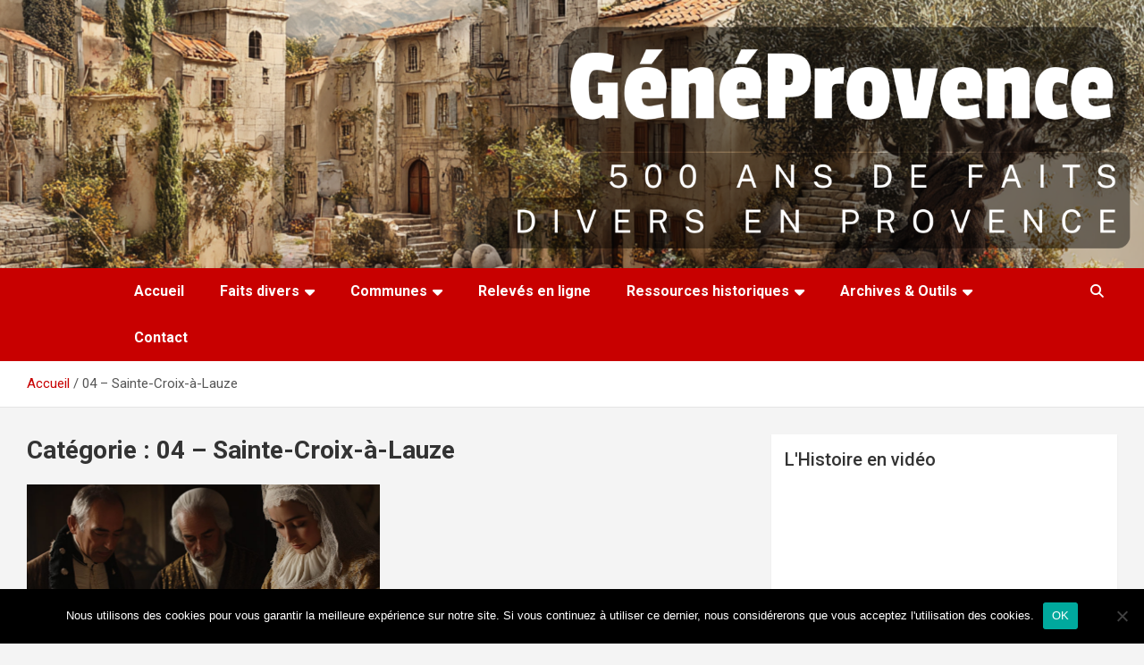

--- FILE ---
content_type: text/html; charset=UTF-8
request_url: https://www.geneprovence.com/category/04-sainte-croix-a-lauze/
body_size: 60666
content:
<!doctype html>
<html lang="fr-FR" itemscope itemtype="https://schema.org/WebSite">
<head>
	<meta charset="UTF-8">
	<meta name="viewport" content="width=device-width, initial-scale=1, shrink-to-fit=no">
	<link rel="profile" href="https://gmpg.org/xfn/11">

	<meta name='robots' content='index, follow, max-image-preview:large, max-snippet:-1, max-video-preview:-1' />

	<!-- This site is optimized with the Yoast SEO plugin v26.8 - https://yoast.com/product/yoast-seo-wordpress/ -->
	<title>04 - Sainte-Croix-à-Lauze Archives - GénéProvence</title>
	<link rel="canonical" href="https://www.geneprovence.com/category/04-sainte-croix-a-lauze/" />
	<meta property="og:locale" content="fr_FR" />
	<meta property="og:type" content="article" />
	<meta property="og:title" content="04 - Sainte-Croix-à-Lauze Archives - GénéProvence" />
	<meta property="og:url" content="https://www.geneprovence.com/category/04-sainte-croix-a-lauze/" />
	<meta property="og:site_name" content="GénéProvence" />
	<meta property="og:image" content="http://www.geneprovence.com/wp-content/uploads/2006/01/creche-aix-par-granet.jpg" />
	<script type="application/ld+json" class="yoast-schema-graph">{"@context":"https://schema.org","@graph":[{"@type":"CollectionPage","@id":"https://www.geneprovence.com/category/04-sainte-croix-a-lauze/","url":"https://www.geneprovence.com/category/04-sainte-croix-a-lauze/","name":"04 - Sainte-Croix-à-Lauze Archives - GénéProvence","isPartOf":{"@id":"http://www.geneprovence.com/#website"},"primaryImageOfPage":{"@id":"https://www.geneprovence.com/category/04-sainte-croix-a-lauze/#primaryimage"},"image":{"@id":"https://www.geneprovence.com/category/04-sainte-croix-a-lauze/#primaryimage"},"thumbnailUrl":"https://www.geneprovence.com/wp-content/uploads/2023/03/bapteme-sainte-croix-a-lauze.jpg","breadcrumb":{"@id":"https://www.geneprovence.com/category/04-sainte-croix-a-lauze/#breadcrumb"},"inLanguage":"fr-FR"},{"@type":"ImageObject","inLanguage":"fr-FR","@id":"https://www.geneprovence.com/category/04-sainte-croix-a-lauze/#primaryimage","url":"https://www.geneprovence.com/wp-content/uploads/2023/03/bapteme-sainte-croix-a-lauze.jpg","contentUrl":"https://www.geneprovence.com/wp-content/uploads/2023/03/bapteme-sainte-croix-a-lauze.jpg","width":850,"height":477},{"@type":"BreadcrumbList","@id":"https://www.geneprovence.com/category/04-sainte-croix-a-lauze/#breadcrumb","itemListElement":[{"@type":"ListItem","position":1,"name":"Accueil","item":"http://www.geneprovence.com/"},{"@type":"ListItem","position":2,"name":"04 - Sainte-Croix-à-Lauze"}]},{"@type":"WebSite","@id":"http://www.geneprovence.com/#website","url":"http://www.geneprovence.com/","name":"GénéProvence","description":"500 ans de faits divers en Provence","potentialAction":[{"@type":"SearchAction","target":{"@type":"EntryPoint","urlTemplate":"http://www.geneprovence.com/?s={search_term_string}"},"query-input":{"@type":"PropertyValueSpecification","valueRequired":true,"valueName":"search_term_string"}}],"inLanguage":"fr-FR"}]}</script>
	<!-- / Yoast SEO plugin. -->


<link rel='dns-prefetch' href='//www.geneprovence.com' />
<link rel='dns-prefetch' href='//static.addtoany.com' />
<link rel='dns-prefetch' href='//fonts.googleapis.com' />
<link rel="alternate" type="application/rss+xml" title="GénéProvence &raquo; Flux" href="https://www.geneprovence.com/feed/" />
<link rel="alternate" type="application/rss+xml" title="GénéProvence &raquo; Flux des commentaires" href="https://www.geneprovence.com/comments/feed/" />
<link rel="alternate" type="application/rss+xml" title="GénéProvence &raquo; Flux de la catégorie 04 - Sainte-Croix-à-Lauze" href="https://www.geneprovence.com/category/04-sainte-croix-a-lauze/feed/" />
<style id='wp-img-auto-sizes-contain-inline-css' type='text/css'>
img:is([sizes=auto i],[sizes^="auto," i]){contain-intrinsic-size:3000px 1500px}
/*# sourceURL=wp-img-auto-sizes-contain-inline-css */
</style>
<link rel='stylesheet' id='scap.flashblock-css' href='https://www.geneprovence.com/wp-content/plugins/compact-wp-audio-player/css/flashblock.css?x84781' type='text/css' media='all' />
<link rel='stylesheet' id='scap.player-css' href='https://www.geneprovence.com/wp-content/plugins/compact-wp-audio-player/css/player.css?x84781' type='text/css' media='all' />
<style id='wp-block-library-inline-css' type='text/css'>
:root{--wp-block-synced-color:#7a00df;--wp-block-synced-color--rgb:122,0,223;--wp-bound-block-color:var(--wp-block-synced-color);--wp-editor-canvas-background:#ddd;--wp-admin-theme-color:#007cba;--wp-admin-theme-color--rgb:0,124,186;--wp-admin-theme-color-darker-10:#006ba1;--wp-admin-theme-color-darker-10--rgb:0,107,160.5;--wp-admin-theme-color-darker-20:#005a87;--wp-admin-theme-color-darker-20--rgb:0,90,135;--wp-admin-border-width-focus:2px}@media (min-resolution:192dpi){:root{--wp-admin-border-width-focus:1.5px}}.wp-element-button{cursor:pointer}:root .has-very-light-gray-background-color{background-color:#eee}:root .has-very-dark-gray-background-color{background-color:#313131}:root .has-very-light-gray-color{color:#eee}:root .has-very-dark-gray-color{color:#313131}:root .has-vivid-green-cyan-to-vivid-cyan-blue-gradient-background{background:linear-gradient(135deg,#00d084,#0693e3)}:root .has-purple-crush-gradient-background{background:linear-gradient(135deg,#34e2e4,#4721fb 50%,#ab1dfe)}:root .has-hazy-dawn-gradient-background{background:linear-gradient(135deg,#faaca8,#dad0ec)}:root .has-subdued-olive-gradient-background{background:linear-gradient(135deg,#fafae1,#67a671)}:root .has-atomic-cream-gradient-background{background:linear-gradient(135deg,#fdd79a,#004a59)}:root .has-nightshade-gradient-background{background:linear-gradient(135deg,#330968,#31cdcf)}:root .has-midnight-gradient-background{background:linear-gradient(135deg,#020381,#2874fc)}:root{--wp--preset--font-size--normal:16px;--wp--preset--font-size--huge:42px}.has-regular-font-size{font-size:1em}.has-larger-font-size{font-size:2.625em}.has-normal-font-size{font-size:var(--wp--preset--font-size--normal)}.has-huge-font-size{font-size:var(--wp--preset--font-size--huge)}.has-text-align-center{text-align:center}.has-text-align-left{text-align:left}.has-text-align-right{text-align:right}.has-fit-text{white-space:nowrap!important}#end-resizable-editor-section{display:none}.aligncenter{clear:both}.items-justified-left{justify-content:flex-start}.items-justified-center{justify-content:center}.items-justified-right{justify-content:flex-end}.items-justified-space-between{justify-content:space-between}.screen-reader-text{border:0;clip-path:inset(50%);height:1px;margin:-1px;overflow:hidden;padding:0;position:absolute;width:1px;word-wrap:normal!important}.screen-reader-text:focus{background-color:#ddd;clip-path:none;color:#444;display:block;font-size:1em;height:auto;left:5px;line-height:normal;padding:15px 23px 14px;text-decoration:none;top:5px;width:auto;z-index:100000}html :where(.has-border-color){border-style:solid}html :where([style*=border-top-color]){border-top-style:solid}html :where([style*=border-right-color]){border-right-style:solid}html :where([style*=border-bottom-color]){border-bottom-style:solid}html :where([style*=border-left-color]){border-left-style:solid}html :where([style*=border-width]){border-style:solid}html :where([style*=border-top-width]){border-top-style:solid}html :where([style*=border-right-width]){border-right-style:solid}html :where([style*=border-bottom-width]){border-bottom-style:solid}html :where([style*=border-left-width]){border-left-style:solid}html :where(img[class*=wp-image-]){height:auto;max-width:100%}:where(figure){margin:0 0 1em}html :where(.is-position-sticky){--wp-admin--admin-bar--position-offset:var(--wp-admin--admin-bar--height,0px)}@media screen and (max-width:600px){html :where(.is-position-sticky){--wp-admin--admin-bar--position-offset:0px}}

/*# sourceURL=wp-block-library-inline-css */
</style><style id='wp-block-button-inline-css' type='text/css'>
.wp-block-button__link{align-content:center;box-sizing:border-box;cursor:pointer;display:inline-block;height:100%;text-align:center;word-break:break-word}.wp-block-button__link.aligncenter{text-align:center}.wp-block-button__link.alignright{text-align:right}:where(.wp-block-button__link){border-radius:9999px;box-shadow:none;padding:calc(.667em + 2px) calc(1.333em + 2px);text-decoration:none}.wp-block-button[style*=text-decoration] .wp-block-button__link{text-decoration:inherit}.wp-block-buttons>.wp-block-button.has-custom-width{max-width:none}.wp-block-buttons>.wp-block-button.has-custom-width .wp-block-button__link{width:100%}.wp-block-buttons>.wp-block-button.has-custom-font-size .wp-block-button__link{font-size:inherit}.wp-block-buttons>.wp-block-button.wp-block-button__width-25{width:calc(25% - var(--wp--style--block-gap, .5em)*.75)}.wp-block-buttons>.wp-block-button.wp-block-button__width-50{width:calc(50% - var(--wp--style--block-gap, .5em)*.5)}.wp-block-buttons>.wp-block-button.wp-block-button__width-75{width:calc(75% - var(--wp--style--block-gap, .5em)*.25)}.wp-block-buttons>.wp-block-button.wp-block-button__width-100{flex-basis:100%;width:100%}.wp-block-buttons.is-vertical>.wp-block-button.wp-block-button__width-25{width:25%}.wp-block-buttons.is-vertical>.wp-block-button.wp-block-button__width-50{width:50%}.wp-block-buttons.is-vertical>.wp-block-button.wp-block-button__width-75{width:75%}.wp-block-button.is-style-squared,.wp-block-button__link.wp-block-button.is-style-squared{border-radius:0}.wp-block-button.no-border-radius,.wp-block-button__link.no-border-radius{border-radius:0!important}:root :where(.wp-block-button .wp-block-button__link.is-style-outline),:root :where(.wp-block-button.is-style-outline>.wp-block-button__link){border:2px solid;padding:.667em 1.333em}:root :where(.wp-block-button .wp-block-button__link.is-style-outline:not(.has-text-color)),:root :where(.wp-block-button.is-style-outline>.wp-block-button__link:not(.has-text-color)){color:currentColor}:root :where(.wp-block-button .wp-block-button__link.is-style-outline:not(.has-background)),:root :where(.wp-block-button.is-style-outline>.wp-block-button__link:not(.has-background)){background-color:initial;background-image:none}
/*# sourceURL=https://www.geneprovence.com/wp-includes/blocks/button/style.min.css */
</style>
<style id='wp-block-categories-inline-css' type='text/css'>
.wp-block-categories{box-sizing:border-box}.wp-block-categories.alignleft{margin-right:2em}.wp-block-categories.alignright{margin-left:2em}.wp-block-categories.wp-block-categories-dropdown.aligncenter{text-align:center}.wp-block-categories .wp-block-categories__label{display:block;width:100%}
/*# sourceURL=https://www.geneprovence.com/wp-includes/blocks/categories/style.min.css */
</style>
<style id='wp-block-heading-inline-css' type='text/css'>
h1:where(.wp-block-heading).has-background,h2:where(.wp-block-heading).has-background,h3:where(.wp-block-heading).has-background,h4:where(.wp-block-heading).has-background,h5:where(.wp-block-heading).has-background,h6:where(.wp-block-heading).has-background{padding:1.25em 2.375em}h1.has-text-align-left[style*=writing-mode]:where([style*=vertical-lr]),h1.has-text-align-right[style*=writing-mode]:where([style*=vertical-rl]),h2.has-text-align-left[style*=writing-mode]:where([style*=vertical-lr]),h2.has-text-align-right[style*=writing-mode]:where([style*=vertical-rl]),h3.has-text-align-left[style*=writing-mode]:where([style*=vertical-lr]),h3.has-text-align-right[style*=writing-mode]:where([style*=vertical-rl]),h4.has-text-align-left[style*=writing-mode]:where([style*=vertical-lr]),h4.has-text-align-right[style*=writing-mode]:where([style*=vertical-rl]),h5.has-text-align-left[style*=writing-mode]:where([style*=vertical-lr]),h5.has-text-align-right[style*=writing-mode]:where([style*=vertical-rl]),h6.has-text-align-left[style*=writing-mode]:where([style*=vertical-lr]),h6.has-text-align-right[style*=writing-mode]:where([style*=vertical-rl]){rotate:180deg}
/*# sourceURL=https://www.geneprovence.com/wp-includes/blocks/heading/style.min.css */
</style>
<style id='wp-block-buttons-inline-css' type='text/css'>
.wp-block-buttons{box-sizing:border-box}.wp-block-buttons.is-vertical{flex-direction:column}.wp-block-buttons.is-vertical>.wp-block-button:last-child{margin-bottom:0}.wp-block-buttons>.wp-block-button{display:inline-block;margin:0}.wp-block-buttons.is-content-justification-left{justify-content:flex-start}.wp-block-buttons.is-content-justification-left.is-vertical{align-items:flex-start}.wp-block-buttons.is-content-justification-center{justify-content:center}.wp-block-buttons.is-content-justification-center.is-vertical{align-items:center}.wp-block-buttons.is-content-justification-right{justify-content:flex-end}.wp-block-buttons.is-content-justification-right.is-vertical{align-items:flex-end}.wp-block-buttons.is-content-justification-space-between{justify-content:space-between}.wp-block-buttons.aligncenter{text-align:center}.wp-block-buttons:not(.is-content-justification-space-between,.is-content-justification-right,.is-content-justification-left,.is-content-justification-center) .wp-block-button.aligncenter{margin-left:auto;margin-right:auto;width:100%}.wp-block-buttons[style*=text-decoration] .wp-block-button,.wp-block-buttons[style*=text-decoration] .wp-block-button__link{text-decoration:inherit}.wp-block-buttons.has-custom-font-size .wp-block-button__link{font-size:inherit}.wp-block-buttons .wp-block-button__link{width:100%}.wp-block-button.aligncenter{text-align:center}
/*# sourceURL=https://www.geneprovence.com/wp-includes/blocks/buttons/style.min.css */
</style>
<style id='wp-block-rss-inline-css' type='text/css'>
ul.wp-block-rss.alignleft{margin-right:2em}ul.wp-block-rss.alignright{margin-left:2em}ul.wp-block-rss.is-grid{display:flex;flex-wrap:wrap;padding:0}ul.wp-block-rss.is-grid li{margin:0 1em 1em 0;width:100%}@media (min-width:600px){ul.wp-block-rss.columns-2 li{width:calc(50% - 1em)}ul.wp-block-rss.columns-3 li{width:calc(33.33333% - 1em)}ul.wp-block-rss.columns-4 li{width:calc(25% - 1em)}ul.wp-block-rss.columns-5 li{width:calc(20% - 1em)}ul.wp-block-rss.columns-6 li{width:calc(16.66667% - 1em)}}.wp-block-rss__item-author,.wp-block-rss__item-publish-date{display:block;font-size:.8125em}.wp-block-rss{box-sizing:border-box;list-style:none;padding:0}
/*# sourceURL=https://www.geneprovence.com/wp-includes/blocks/rss/style.min.css */
</style>
<style id='wp-block-embed-inline-css' type='text/css'>
.wp-block-embed.alignleft,.wp-block-embed.alignright,.wp-block[data-align=left]>[data-type="core/embed"],.wp-block[data-align=right]>[data-type="core/embed"]{max-width:360px;width:100%}.wp-block-embed.alignleft .wp-block-embed__wrapper,.wp-block-embed.alignright .wp-block-embed__wrapper,.wp-block[data-align=left]>[data-type="core/embed"] .wp-block-embed__wrapper,.wp-block[data-align=right]>[data-type="core/embed"] .wp-block-embed__wrapper{min-width:280px}.wp-block-cover .wp-block-embed{min-height:240px;min-width:320px}.wp-block-embed{overflow-wrap:break-word}.wp-block-embed :where(figcaption){margin-bottom:1em;margin-top:.5em}.wp-block-embed iframe{max-width:100%}.wp-block-embed__wrapper{position:relative}.wp-embed-responsive .wp-has-aspect-ratio .wp-block-embed__wrapper:before{content:"";display:block;padding-top:50%}.wp-embed-responsive .wp-has-aspect-ratio iframe{bottom:0;height:100%;left:0;position:absolute;right:0;top:0;width:100%}.wp-embed-responsive .wp-embed-aspect-21-9 .wp-block-embed__wrapper:before{padding-top:42.85%}.wp-embed-responsive .wp-embed-aspect-18-9 .wp-block-embed__wrapper:before{padding-top:50%}.wp-embed-responsive .wp-embed-aspect-16-9 .wp-block-embed__wrapper:before{padding-top:56.25%}.wp-embed-responsive .wp-embed-aspect-4-3 .wp-block-embed__wrapper:before{padding-top:75%}.wp-embed-responsive .wp-embed-aspect-1-1 .wp-block-embed__wrapper:before{padding-top:100%}.wp-embed-responsive .wp-embed-aspect-9-16 .wp-block-embed__wrapper:before{padding-top:177.77%}.wp-embed-responsive .wp-embed-aspect-1-2 .wp-block-embed__wrapper:before{padding-top:200%}
/*# sourceURL=https://www.geneprovence.com/wp-includes/blocks/embed/style.min.css */
</style>
<style id='wp-block-group-inline-css' type='text/css'>
.wp-block-group{box-sizing:border-box}:where(.wp-block-group.wp-block-group-is-layout-constrained){position:relative}
/*# sourceURL=https://www.geneprovence.com/wp-includes/blocks/group/style.min.css */
</style>
<style id='wp-block-paragraph-inline-css' type='text/css'>
.is-small-text{font-size:.875em}.is-regular-text{font-size:1em}.is-large-text{font-size:2.25em}.is-larger-text{font-size:3em}.has-drop-cap:not(:focus):first-letter{float:left;font-size:8.4em;font-style:normal;font-weight:100;line-height:.68;margin:.05em .1em 0 0;text-transform:uppercase}body.rtl .has-drop-cap:not(:focus):first-letter{float:none;margin-left:.1em}p.has-drop-cap.has-background{overflow:hidden}:root :where(p.has-background){padding:1.25em 2.375em}:where(p.has-text-color:not(.has-link-color)) a{color:inherit}p.has-text-align-left[style*="writing-mode:vertical-lr"],p.has-text-align-right[style*="writing-mode:vertical-rl"]{rotate:180deg}
/*# sourceURL=https://www.geneprovence.com/wp-includes/blocks/paragraph/style.min.css */
</style>
<style id='wp-block-social-links-inline-css' type='text/css'>
.wp-block-social-links{background:none;box-sizing:border-box;margin-left:0;padding-left:0;padding-right:0;text-indent:0}.wp-block-social-links .wp-social-link a,.wp-block-social-links .wp-social-link a:hover{border-bottom:0;box-shadow:none;text-decoration:none}.wp-block-social-links .wp-social-link svg{height:1em;width:1em}.wp-block-social-links .wp-social-link span:not(.screen-reader-text){font-size:.65em;margin-left:.5em;margin-right:.5em}.wp-block-social-links.has-small-icon-size{font-size:16px}.wp-block-social-links,.wp-block-social-links.has-normal-icon-size{font-size:24px}.wp-block-social-links.has-large-icon-size{font-size:36px}.wp-block-social-links.has-huge-icon-size{font-size:48px}.wp-block-social-links.aligncenter{display:flex;justify-content:center}.wp-block-social-links.alignright{justify-content:flex-end}.wp-block-social-link{border-radius:9999px;display:block}@media not (prefers-reduced-motion){.wp-block-social-link{transition:transform .1s ease}}.wp-block-social-link{height:auto}.wp-block-social-link a{align-items:center;display:flex;line-height:0}.wp-block-social-link:hover{transform:scale(1.1)}.wp-block-social-links .wp-block-social-link.wp-social-link{display:inline-block;margin:0;padding:0}.wp-block-social-links .wp-block-social-link.wp-social-link .wp-block-social-link-anchor,.wp-block-social-links .wp-block-social-link.wp-social-link .wp-block-social-link-anchor svg,.wp-block-social-links .wp-block-social-link.wp-social-link .wp-block-social-link-anchor:active,.wp-block-social-links .wp-block-social-link.wp-social-link .wp-block-social-link-anchor:hover,.wp-block-social-links .wp-block-social-link.wp-social-link .wp-block-social-link-anchor:visited{color:currentColor;fill:currentColor}:where(.wp-block-social-links:not(.is-style-logos-only)) .wp-social-link{background-color:#f0f0f0;color:#444}:where(.wp-block-social-links:not(.is-style-logos-only)) .wp-social-link-amazon{background-color:#f90;color:#fff}:where(.wp-block-social-links:not(.is-style-logos-only)) .wp-social-link-bandcamp{background-color:#1ea0c3;color:#fff}:where(.wp-block-social-links:not(.is-style-logos-only)) .wp-social-link-behance{background-color:#0757fe;color:#fff}:where(.wp-block-social-links:not(.is-style-logos-only)) .wp-social-link-bluesky{background-color:#0a7aff;color:#fff}:where(.wp-block-social-links:not(.is-style-logos-only)) .wp-social-link-codepen{background-color:#1e1f26;color:#fff}:where(.wp-block-social-links:not(.is-style-logos-only)) .wp-social-link-deviantart{background-color:#02e49b;color:#fff}:where(.wp-block-social-links:not(.is-style-logos-only)) .wp-social-link-discord{background-color:#5865f2;color:#fff}:where(.wp-block-social-links:not(.is-style-logos-only)) .wp-social-link-dribbble{background-color:#e94c89;color:#fff}:where(.wp-block-social-links:not(.is-style-logos-only)) .wp-social-link-dropbox{background-color:#4280ff;color:#fff}:where(.wp-block-social-links:not(.is-style-logos-only)) .wp-social-link-etsy{background-color:#f45800;color:#fff}:where(.wp-block-social-links:not(.is-style-logos-only)) .wp-social-link-facebook{background-color:#0866ff;color:#fff}:where(.wp-block-social-links:not(.is-style-logos-only)) .wp-social-link-fivehundredpx{background-color:#000;color:#fff}:where(.wp-block-social-links:not(.is-style-logos-only)) .wp-social-link-flickr{background-color:#0461dd;color:#fff}:where(.wp-block-social-links:not(.is-style-logos-only)) .wp-social-link-foursquare{background-color:#e65678;color:#fff}:where(.wp-block-social-links:not(.is-style-logos-only)) .wp-social-link-github{background-color:#24292d;color:#fff}:where(.wp-block-social-links:not(.is-style-logos-only)) .wp-social-link-goodreads{background-color:#eceadd;color:#382110}:where(.wp-block-social-links:not(.is-style-logos-only)) .wp-social-link-google{background-color:#ea4434;color:#fff}:where(.wp-block-social-links:not(.is-style-logos-only)) .wp-social-link-gravatar{background-color:#1d4fc4;color:#fff}:where(.wp-block-social-links:not(.is-style-logos-only)) .wp-social-link-instagram{background-color:#f00075;color:#fff}:where(.wp-block-social-links:not(.is-style-logos-only)) .wp-social-link-lastfm{background-color:#e21b24;color:#fff}:where(.wp-block-social-links:not(.is-style-logos-only)) .wp-social-link-linkedin{background-color:#0d66c2;color:#fff}:where(.wp-block-social-links:not(.is-style-logos-only)) .wp-social-link-mastodon{background-color:#3288d4;color:#fff}:where(.wp-block-social-links:not(.is-style-logos-only)) .wp-social-link-medium{background-color:#000;color:#fff}:where(.wp-block-social-links:not(.is-style-logos-only)) .wp-social-link-meetup{background-color:#f6405f;color:#fff}:where(.wp-block-social-links:not(.is-style-logos-only)) .wp-social-link-patreon{background-color:#000;color:#fff}:where(.wp-block-social-links:not(.is-style-logos-only)) .wp-social-link-pinterest{background-color:#e60122;color:#fff}:where(.wp-block-social-links:not(.is-style-logos-only)) .wp-social-link-pocket{background-color:#ef4155;color:#fff}:where(.wp-block-social-links:not(.is-style-logos-only)) .wp-social-link-reddit{background-color:#ff4500;color:#fff}:where(.wp-block-social-links:not(.is-style-logos-only)) .wp-social-link-skype{background-color:#0478d7;color:#fff}:where(.wp-block-social-links:not(.is-style-logos-only)) .wp-social-link-snapchat{background-color:#fefc00;color:#fff;stroke:#000}:where(.wp-block-social-links:not(.is-style-logos-only)) .wp-social-link-soundcloud{background-color:#ff5600;color:#fff}:where(.wp-block-social-links:not(.is-style-logos-only)) .wp-social-link-spotify{background-color:#1bd760;color:#fff}:where(.wp-block-social-links:not(.is-style-logos-only)) .wp-social-link-telegram{background-color:#2aabee;color:#fff}:where(.wp-block-social-links:not(.is-style-logos-only)) .wp-social-link-threads{background-color:#000;color:#fff}:where(.wp-block-social-links:not(.is-style-logos-only)) .wp-social-link-tiktok{background-color:#000;color:#fff}:where(.wp-block-social-links:not(.is-style-logos-only)) .wp-social-link-tumblr{background-color:#011835;color:#fff}:where(.wp-block-social-links:not(.is-style-logos-only)) .wp-social-link-twitch{background-color:#6440a4;color:#fff}:where(.wp-block-social-links:not(.is-style-logos-only)) .wp-social-link-twitter{background-color:#1da1f2;color:#fff}:where(.wp-block-social-links:not(.is-style-logos-only)) .wp-social-link-vimeo{background-color:#1eb7ea;color:#fff}:where(.wp-block-social-links:not(.is-style-logos-only)) .wp-social-link-vk{background-color:#4680c2;color:#fff}:where(.wp-block-social-links:not(.is-style-logos-only)) .wp-social-link-wordpress{background-color:#3499cd;color:#fff}:where(.wp-block-social-links:not(.is-style-logos-only)) .wp-social-link-whatsapp{background-color:#25d366;color:#fff}:where(.wp-block-social-links:not(.is-style-logos-only)) .wp-social-link-x{background-color:#000;color:#fff}:where(.wp-block-social-links:not(.is-style-logos-only)) .wp-social-link-yelp{background-color:#d32422;color:#fff}:where(.wp-block-social-links:not(.is-style-logos-only)) .wp-social-link-youtube{background-color:red;color:#fff}:where(.wp-block-social-links.is-style-logos-only) .wp-social-link{background:none}:where(.wp-block-social-links.is-style-logos-only) .wp-social-link svg{height:1.25em;width:1.25em}:where(.wp-block-social-links.is-style-logos-only) .wp-social-link-amazon{color:#f90}:where(.wp-block-social-links.is-style-logos-only) .wp-social-link-bandcamp{color:#1ea0c3}:where(.wp-block-social-links.is-style-logos-only) .wp-social-link-behance{color:#0757fe}:where(.wp-block-social-links.is-style-logos-only) .wp-social-link-bluesky{color:#0a7aff}:where(.wp-block-social-links.is-style-logos-only) .wp-social-link-codepen{color:#1e1f26}:where(.wp-block-social-links.is-style-logos-only) .wp-social-link-deviantart{color:#02e49b}:where(.wp-block-social-links.is-style-logos-only) .wp-social-link-discord{color:#5865f2}:where(.wp-block-social-links.is-style-logos-only) .wp-social-link-dribbble{color:#e94c89}:where(.wp-block-social-links.is-style-logos-only) .wp-social-link-dropbox{color:#4280ff}:where(.wp-block-social-links.is-style-logos-only) .wp-social-link-etsy{color:#f45800}:where(.wp-block-social-links.is-style-logos-only) .wp-social-link-facebook{color:#0866ff}:where(.wp-block-social-links.is-style-logos-only) .wp-social-link-fivehundredpx{color:#000}:where(.wp-block-social-links.is-style-logos-only) .wp-social-link-flickr{color:#0461dd}:where(.wp-block-social-links.is-style-logos-only) .wp-social-link-foursquare{color:#e65678}:where(.wp-block-social-links.is-style-logos-only) .wp-social-link-github{color:#24292d}:where(.wp-block-social-links.is-style-logos-only) .wp-social-link-goodreads{color:#382110}:where(.wp-block-social-links.is-style-logos-only) .wp-social-link-google{color:#ea4434}:where(.wp-block-social-links.is-style-logos-only) .wp-social-link-gravatar{color:#1d4fc4}:where(.wp-block-social-links.is-style-logos-only) .wp-social-link-instagram{color:#f00075}:where(.wp-block-social-links.is-style-logos-only) .wp-social-link-lastfm{color:#e21b24}:where(.wp-block-social-links.is-style-logos-only) .wp-social-link-linkedin{color:#0d66c2}:where(.wp-block-social-links.is-style-logos-only) .wp-social-link-mastodon{color:#3288d4}:where(.wp-block-social-links.is-style-logos-only) .wp-social-link-medium{color:#000}:where(.wp-block-social-links.is-style-logos-only) .wp-social-link-meetup{color:#f6405f}:where(.wp-block-social-links.is-style-logos-only) .wp-social-link-patreon{color:#000}:where(.wp-block-social-links.is-style-logos-only) .wp-social-link-pinterest{color:#e60122}:where(.wp-block-social-links.is-style-logos-only) .wp-social-link-pocket{color:#ef4155}:where(.wp-block-social-links.is-style-logos-only) .wp-social-link-reddit{color:#ff4500}:where(.wp-block-social-links.is-style-logos-only) .wp-social-link-skype{color:#0478d7}:where(.wp-block-social-links.is-style-logos-only) .wp-social-link-snapchat{color:#fff;stroke:#000}:where(.wp-block-social-links.is-style-logos-only) .wp-social-link-soundcloud{color:#ff5600}:where(.wp-block-social-links.is-style-logos-only) .wp-social-link-spotify{color:#1bd760}:where(.wp-block-social-links.is-style-logos-only) .wp-social-link-telegram{color:#2aabee}:where(.wp-block-social-links.is-style-logos-only) .wp-social-link-threads{color:#000}:where(.wp-block-social-links.is-style-logos-only) .wp-social-link-tiktok{color:#000}:where(.wp-block-social-links.is-style-logos-only) .wp-social-link-tumblr{color:#011835}:where(.wp-block-social-links.is-style-logos-only) .wp-social-link-twitch{color:#6440a4}:where(.wp-block-social-links.is-style-logos-only) .wp-social-link-twitter{color:#1da1f2}:where(.wp-block-social-links.is-style-logos-only) .wp-social-link-vimeo{color:#1eb7ea}:where(.wp-block-social-links.is-style-logos-only) .wp-social-link-vk{color:#4680c2}:where(.wp-block-social-links.is-style-logos-only) .wp-social-link-whatsapp{color:#25d366}:where(.wp-block-social-links.is-style-logos-only) .wp-social-link-wordpress{color:#3499cd}:where(.wp-block-social-links.is-style-logos-only) .wp-social-link-x{color:#000}:where(.wp-block-social-links.is-style-logos-only) .wp-social-link-yelp{color:#d32422}:where(.wp-block-social-links.is-style-logos-only) .wp-social-link-youtube{color:red}.wp-block-social-links.is-style-pill-shape .wp-social-link{width:auto}:root :where(.wp-block-social-links .wp-social-link a){padding:.25em}:root :where(.wp-block-social-links.is-style-logos-only .wp-social-link a){padding:0}:root :where(.wp-block-social-links.is-style-pill-shape .wp-social-link a){padding-left:.6666666667em;padding-right:.6666666667em}.wp-block-social-links:not(.has-icon-color):not(.has-icon-background-color) .wp-social-link-snapchat .wp-block-social-link-label{color:#000}
/*# sourceURL=https://www.geneprovence.com/wp-includes/blocks/social-links/style.min.css */
</style>
<style id='global-styles-inline-css' type='text/css'>
:root{--wp--preset--aspect-ratio--square: 1;--wp--preset--aspect-ratio--4-3: 4/3;--wp--preset--aspect-ratio--3-4: 3/4;--wp--preset--aspect-ratio--3-2: 3/2;--wp--preset--aspect-ratio--2-3: 2/3;--wp--preset--aspect-ratio--16-9: 16/9;--wp--preset--aspect-ratio--9-16: 9/16;--wp--preset--color--black: #000000;--wp--preset--color--cyan-bluish-gray: #abb8c3;--wp--preset--color--white: #ffffff;--wp--preset--color--pale-pink: #f78da7;--wp--preset--color--vivid-red: #cf2e2e;--wp--preset--color--luminous-vivid-orange: #ff6900;--wp--preset--color--luminous-vivid-amber: #fcb900;--wp--preset--color--light-green-cyan: #7bdcb5;--wp--preset--color--vivid-green-cyan: #00d084;--wp--preset--color--pale-cyan-blue: #8ed1fc;--wp--preset--color--vivid-cyan-blue: #0693e3;--wp--preset--color--vivid-purple: #9b51e0;--wp--preset--gradient--vivid-cyan-blue-to-vivid-purple: linear-gradient(135deg,rgb(6,147,227) 0%,rgb(155,81,224) 100%);--wp--preset--gradient--light-green-cyan-to-vivid-green-cyan: linear-gradient(135deg,rgb(122,220,180) 0%,rgb(0,208,130) 100%);--wp--preset--gradient--luminous-vivid-amber-to-luminous-vivid-orange: linear-gradient(135deg,rgb(252,185,0) 0%,rgb(255,105,0) 100%);--wp--preset--gradient--luminous-vivid-orange-to-vivid-red: linear-gradient(135deg,rgb(255,105,0) 0%,rgb(207,46,46) 100%);--wp--preset--gradient--very-light-gray-to-cyan-bluish-gray: linear-gradient(135deg,rgb(238,238,238) 0%,rgb(169,184,195) 100%);--wp--preset--gradient--cool-to-warm-spectrum: linear-gradient(135deg,rgb(74,234,220) 0%,rgb(151,120,209) 20%,rgb(207,42,186) 40%,rgb(238,44,130) 60%,rgb(251,105,98) 80%,rgb(254,248,76) 100%);--wp--preset--gradient--blush-light-purple: linear-gradient(135deg,rgb(255,206,236) 0%,rgb(152,150,240) 100%);--wp--preset--gradient--blush-bordeaux: linear-gradient(135deg,rgb(254,205,165) 0%,rgb(254,45,45) 50%,rgb(107,0,62) 100%);--wp--preset--gradient--luminous-dusk: linear-gradient(135deg,rgb(255,203,112) 0%,rgb(199,81,192) 50%,rgb(65,88,208) 100%);--wp--preset--gradient--pale-ocean: linear-gradient(135deg,rgb(255,245,203) 0%,rgb(182,227,212) 50%,rgb(51,167,181) 100%);--wp--preset--gradient--electric-grass: linear-gradient(135deg,rgb(202,248,128) 0%,rgb(113,206,126) 100%);--wp--preset--gradient--midnight: linear-gradient(135deg,rgb(2,3,129) 0%,rgb(40,116,252) 100%);--wp--preset--font-size--small: 13px;--wp--preset--font-size--medium: 20px;--wp--preset--font-size--large: 36px;--wp--preset--font-size--x-large: 42px;--wp--preset--spacing--20: 0.44rem;--wp--preset--spacing--30: 0.67rem;--wp--preset--spacing--40: 1rem;--wp--preset--spacing--50: 1.5rem;--wp--preset--spacing--60: 2.25rem;--wp--preset--spacing--70: 3.38rem;--wp--preset--spacing--80: 5.06rem;--wp--preset--shadow--natural: 6px 6px 9px rgba(0, 0, 0, 0.2);--wp--preset--shadow--deep: 12px 12px 50px rgba(0, 0, 0, 0.4);--wp--preset--shadow--sharp: 6px 6px 0px rgba(0, 0, 0, 0.2);--wp--preset--shadow--outlined: 6px 6px 0px -3px rgb(255, 255, 255), 6px 6px rgb(0, 0, 0);--wp--preset--shadow--crisp: 6px 6px 0px rgb(0, 0, 0);}:where(.is-layout-flex){gap: 0.5em;}:where(.is-layout-grid){gap: 0.5em;}body .is-layout-flex{display: flex;}.is-layout-flex{flex-wrap: wrap;align-items: center;}.is-layout-flex > :is(*, div){margin: 0;}body .is-layout-grid{display: grid;}.is-layout-grid > :is(*, div){margin: 0;}:where(.wp-block-columns.is-layout-flex){gap: 2em;}:where(.wp-block-columns.is-layout-grid){gap: 2em;}:where(.wp-block-post-template.is-layout-flex){gap: 1.25em;}:where(.wp-block-post-template.is-layout-grid){gap: 1.25em;}.has-black-color{color: var(--wp--preset--color--black) !important;}.has-cyan-bluish-gray-color{color: var(--wp--preset--color--cyan-bluish-gray) !important;}.has-white-color{color: var(--wp--preset--color--white) !important;}.has-pale-pink-color{color: var(--wp--preset--color--pale-pink) !important;}.has-vivid-red-color{color: var(--wp--preset--color--vivid-red) !important;}.has-luminous-vivid-orange-color{color: var(--wp--preset--color--luminous-vivid-orange) !important;}.has-luminous-vivid-amber-color{color: var(--wp--preset--color--luminous-vivid-amber) !important;}.has-light-green-cyan-color{color: var(--wp--preset--color--light-green-cyan) !important;}.has-vivid-green-cyan-color{color: var(--wp--preset--color--vivid-green-cyan) !important;}.has-pale-cyan-blue-color{color: var(--wp--preset--color--pale-cyan-blue) !important;}.has-vivid-cyan-blue-color{color: var(--wp--preset--color--vivid-cyan-blue) !important;}.has-vivid-purple-color{color: var(--wp--preset--color--vivid-purple) !important;}.has-black-background-color{background-color: var(--wp--preset--color--black) !important;}.has-cyan-bluish-gray-background-color{background-color: var(--wp--preset--color--cyan-bluish-gray) !important;}.has-white-background-color{background-color: var(--wp--preset--color--white) !important;}.has-pale-pink-background-color{background-color: var(--wp--preset--color--pale-pink) !important;}.has-vivid-red-background-color{background-color: var(--wp--preset--color--vivid-red) !important;}.has-luminous-vivid-orange-background-color{background-color: var(--wp--preset--color--luminous-vivid-orange) !important;}.has-luminous-vivid-amber-background-color{background-color: var(--wp--preset--color--luminous-vivid-amber) !important;}.has-light-green-cyan-background-color{background-color: var(--wp--preset--color--light-green-cyan) !important;}.has-vivid-green-cyan-background-color{background-color: var(--wp--preset--color--vivid-green-cyan) !important;}.has-pale-cyan-blue-background-color{background-color: var(--wp--preset--color--pale-cyan-blue) !important;}.has-vivid-cyan-blue-background-color{background-color: var(--wp--preset--color--vivid-cyan-blue) !important;}.has-vivid-purple-background-color{background-color: var(--wp--preset--color--vivid-purple) !important;}.has-black-border-color{border-color: var(--wp--preset--color--black) !important;}.has-cyan-bluish-gray-border-color{border-color: var(--wp--preset--color--cyan-bluish-gray) !important;}.has-white-border-color{border-color: var(--wp--preset--color--white) !important;}.has-pale-pink-border-color{border-color: var(--wp--preset--color--pale-pink) !important;}.has-vivid-red-border-color{border-color: var(--wp--preset--color--vivid-red) !important;}.has-luminous-vivid-orange-border-color{border-color: var(--wp--preset--color--luminous-vivid-orange) !important;}.has-luminous-vivid-amber-border-color{border-color: var(--wp--preset--color--luminous-vivid-amber) !important;}.has-light-green-cyan-border-color{border-color: var(--wp--preset--color--light-green-cyan) !important;}.has-vivid-green-cyan-border-color{border-color: var(--wp--preset--color--vivid-green-cyan) !important;}.has-pale-cyan-blue-border-color{border-color: var(--wp--preset--color--pale-cyan-blue) !important;}.has-vivid-cyan-blue-border-color{border-color: var(--wp--preset--color--vivid-cyan-blue) !important;}.has-vivid-purple-border-color{border-color: var(--wp--preset--color--vivid-purple) !important;}.has-vivid-cyan-blue-to-vivid-purple-gradient-background{background: var(--wp--preset--gradient--vivid-cyan-blue-to-vivid-purple) !important;}.has-light-green-cyan-to-vivid-green-cyan-gradient-background{background: var(--wp--preset--gradient--light-green-cyan-to-vivid-green-cyan) !important;}.has-luminous-vivid-amber-to-luminous-vivid-orange-gradient-background{background: var(--wp--preset--gradient--luminous-vivid-amber-to-luminous-vivid-orange) !important;}.has-luminous-vivid-orange-to-vivid-red-gradient-background{background: var(--wp--preset--gradient--luminous-vivid-orange-to-vivid-red) !important;}.has-very-light-gray-to-cyan-bluish-gray-gradient-background{background: var(--wp--preset--gradient--very-light-gray-to-cyan-bluish-gray) !important;}.has-cool-to-warm-spectrum-gradient-background{background: var(--wp--preset--gradient--cool-to-warm-spectrum) !important;}.has-blush-light-purple-gradient-background{background: var(--wp--preset--gradient--blush-light-purple) !important;}.has-blush-bordeaux-gradient-background{background: var(--wp--preset--gradient--blush-bordeaux) !important;}.has-luminous-dusk-gradient-background{background: var(--wp--preset--gradient--luminous-dusk) !important;}.has-pale-ocean-gradient-background{background: var(--wp--preset--gradient--pale-ocean) !important;}.has-electric-grass-gradient-background{background: var(--wp--preset--gradient--electric-grass) !important;}.has-midnight-gradient-background{background: var(--wp--preset--gradient--midnight) !important;}.has-small-font-size{font-size: var(--wp--preset--font-size--small) !important;}.has-medium-font-size{font-size: var(--wp--preset--font-size--medium) !important;}.has-large-font-size{font-size: var(--wp--preset--font-size--large) !important;}.has-x-large-font-size{font-size: var(--wp--preset--font-size--x-large) !important;}
/*# sourceURL=global-styles-inline-css */
</style>
<style id='core-block-supports-inline-css' type='text/css'>
.wp-container-core-buttons-is-layout-16018d1d{justify-content:center;}.wp-container-core-social-links-is-layout-16018d1d{justify-content:center;}
/*# sourceURL=core-block-supports-inline-css */
</style>

<style id='classic-theme-styles-inline-css' type='text/css'>
/*! This file is auto-generated */
.wp-block-button__link{color:#fff;background-color:#32373c;border-radius:9999px;box-shadow:none;text-decoration:none;padding:calc(.667em + 2px) calc(1.333em + 2px);font-size:1.125em}.wp-block-file__button{background:#32373c;color:#fff;text-decoration:none}
/*# sourceURL=/wp-includes/css/classic-themes.min.css */
</style>
<link rel='stylesheet' id='contact-form-7-css' href='https://www.geneprovence.com/wp-content/plugins/contact-form-7/includes/css/styles.css?x84781' type='text/css' media='all' />
<link rel='stylesheet' id='cntctfrm_form_style-css' href='https://www.geneprovence.com/wp-content/plugins/contact-form-plugin/css/form_style.css?x84781' type='text/css' media='all' />
<link rel='stylesheet' id='cookie-notice-front-css' href='https://www.geneprovence.com/wp-content/plugins/cookie-notice/css/front.min.css?x84781' type='text/css' media='all' />
<link rel='stylesheet' id='bootstrap-style-css' href='https://www.geneprovence.com/wp-content/themes/newscard/assets/library/bootstrap/css/bootstrap.min.css?x84781' type='text/css' media='all' />
<link rel='stylesheet' id='font-awesome-style-css' href='https://www.geneprovence.com/wp-content/themes/newscard/assets/library/font-awesome/css/all.min.css?x84781' type='text/css' media='all' />
<link rel='stylesheet' id='newscard-google-fonts-css' href='//fonts.googleapis.com/css?family=Roboto%3A100%2C300%2C300i%2C400%2C400i%2C500%2C500i%2C700%2C700i&#038;ver=6.9' type='text/css' media='all' />
<link rel='stylesheet' id='newscard-style-css' href='https://www.geneprovence.com/wp-content/themes/newscard/style.css?x84781' type='text/css' media='all' />
<link rel='stylesheet' id='tablepress-default-css' href='https://www.geneprovence.com/wp-content/plugins/tablepress/css/build/default.css?x84781' type='text/css' media='all' />
<link rel='stylesheet' id='addtoany-css' href='https://www.geneprovence.com/wp-content/plugins/add-to-any/addtoany.min.css?x84781' type='text/css' media='all' />
<script type="text/javascript" src="https://www.geneprovence.com/wp-content/plugins/compact-wp-audio-player/js/soundmanager2-nodebug-jsmin.js?x84781" id="scap.soundmanager2-js"></script>
<script type="text/javascript" id="addtoany-core-js-before">
/* <![CDATA[ */
window.a2a_config=window.a2a_config||{};a2a_config.callbacks=[];a2a_config.overlays=[];a2a_config.templates={};a2a_localize = {
	Share: "Partager",
	Save: "Enregistrer",
	Subscribe: "S'abonner",
	Email: "E-mail",
	Bookmark: "Marque-page",
	ShowAll: "Montrer tout",
	ShowLess: "Montrer moins",
	FindServices: "Trouver des service(s)",
	FindAnyServiceToAddTo: "Trouver instantan&eacute;ment des services &agrave; ajouter &agrave;",
	PoweredBy: "Propuls&eacute; par",
	ShareViaEmail: "Partager par e-mail",
	SubscribeViaEmail: "S’abonner par e-mail",
	BookmarkInYourBrowser: "Ajouter un signet dans votre navigateur",
	BookmarkInstructions: "Appuyez sur Ctrl+D ou \u2318+D pour mettre cette page en signet",
	AddToYourFavorites: "Ajouter &agrave; vos favoris",
	SendFromWebOrProgram: "Envoyer depuis n’importe quelle adresse e-mail ou logiciel e-mail",
	EmailProgram: "Programme d’e-mail",
	More: "Plus&#8230;",
	ThanksForSharing: "Merci de partager !",
	ThanksForFollowing: "Merci de nous suivre !"
};


//# sourceURL=addtoany-core-js-before
/* ]]> */
</script>
<script type="text/javascript" defer src="https://static.addtoany.com/menu/page.js" id="addtoany-core-js"></script>
<script type="text/javascript" src="https://www.geneprovence.com/wp-includes/js/jquery/jquery.min.js?x84781" id="jquery-core-js"></script>
<script type="text/javascript" src="https://www.geneprovence.com/wp-includes/js/jquery/jquery-migrate.min.js?x84781" id="jquery-migrate-js"></script>
<script type="text/javascript" defer src="https://www.geneprovence.com/wp-content/plugins/add-to-any/addtoany.min.js?x84781" id="addtoany-jquery-js"></script>
<script type="text/javascript" id="cookie-notice-front-js-before">
/* <![CDATA[ */
var cnArgs = {"ajaxUrl":"https:\/\/www.geneprovence.com\/wp-admin\/admin-ajax.php","nonce":"c71164ba43","hideEffect":"fade","position":"bottom","onScroll":false,"onScrollOffset":100,"onClick":false,"cookieName":"cookie_notice_accepted","cookieTime":2592000,"cookieTimeRejected":2592000,"globalCookie":false,"redirection":false,"cache":true,"revokeCookies":false,"revokeCookiesOpt":"automatic"};

//# sourceURL=cookie-notice-front-js-before
/* ]]> */
</script>
<script type="text/javascript" src="https://www.geneprovence.com/wp-content/plugins/cookie-notice/js/front.min.js?x84781" id="cookie-notice-front-js"></script>

<!-- OG: 3.3.8 -->
<meta property="og:image" content="https://www.geneprovence.com/wp-content/uploads/2024/04/cropped-434541497_912630390609581_141579584347965292_n.png"><meta property="og:type" content="website"><meta property="og:locale" content="fr_FR"><meta property="og:site_name" content="GénéProvence"><meta property="og:url" content="https://www.geneprovence.com/category/04-sainte-croix-a-lauze/"><meta property="og:title" content="04 - Sainte-Croix-à-Lauze Archives - GénéProvence">

<meta property="twitter:partner" content="ogwp"><meta property="twitter:title" content="04 - Sainte-Croix-à-Lauze Archives - GénéProvence"><meta property="twitter:url" content="https://www.geneprovence.com/category/04-sainte-croix-a-lauze/">
<meta itemprop="image" content="https://www.geneprovence.com/wp-content/uploads/2024/04/cropped-434541497_912630390609581_141579584347965292_n.png"><meta itemprop="name" content="04 - Sainte-Croix-à-Lauze Archives - GénéProvence">
<!-- /OG -->

<link rel="https://api.w.org/" href="https://www.geneprovence.com/wp-json/" /><link rel="alternate" title="JSON" type="application/json" href="https://www.geneprovence.com/wp-json/wp/v2/categories/579" /><link rel="EditURI" type="application/rsd+xml" title="RSD" href="https://www.geneprovence.com/xmlrpc.php?rsd" />
<meta name="generator" content="WordPress 6.9" />
<script type="text/javascript" src="https://www.geneprovence.com/wp-content/plugins/si-captcha-for-wordpress/captcha/si_captcha.js?x84781"></script>
<!-- begin SI CAPTCHA Anti-Spam - login/register form style -->
<style type="text/css">
.si_captcha_small { width:175px; height:45px; padding-top:10px; padding-bottom:10px; }
.si_captcha_large { width:250px; height:60px; padding-top:10px; padding-bottom:10px; }
img#si_image_com { border-style:none; margin:0; padding-right:5px; float:left; }
img#si_image_reg { border-style:none; margin:0; padding-right:5px; float:left; }
img#si_image_log { border-style:none; margin:0; padding-right:5px; float:left; }
img#si_image_side_login { border-style:none; margin:0; padding-right:5px; float:left; }
img#si_image_checkout { border-style:none; margin:0; padding-right:5px; float:left; }
img#si_image_jetpack { border-style:none; margin:0; padding-right:5px; float:left; }
img#si_image_bbpress_topic { border-style:none; margin:0; padding-right:5px; float:left; }
.si_captcha_refresh { border-style:none; margin:0; vertical-align:bottom; }
div#si_captcha_input { display:block; padding-top:15px; padding-bottom:5px; }
label#si_captcha_code_label { margin:0; }
input#si_captcha_code_input { width:65px; }
p#si_captcha_code { clear: left; padding-top:10px; }
.si-captcha-jetpack-error { color:#DC3232; }
</style>
<!-- end SI CAPTCHA Anti-Spam - login/register form style -->
		<style type="text/css">
					.site-title,
			.site-description {
				position: absolute;
				clip: rect(1px, 1px, 1px, 1px);
			}
				</style>
		<link rel="icon" href="https://www.geneprovence.com/wp-content/uploads/2024/04/cropped-434541497_912630390609581_141579584347965292_n-32x32.png?x84781" sizes="32x32" />
<link rel="icon" href="https://www.geneprovence.com/wp-content/uploads/2024/04/cropped-434541497_912630390609581_141579584347965292_n-192x192.png?x84781" sizes="192x192" />
<link rel="apple-touch-icon" href="https://www.geneprovence.com/wp-content/uploads/2024/04/cropped-434541497_912630390609581_141579584347965292_n-180x180.png?x84781" />
<meta name="msapplication-TileImage" content="https://www.geneprovence.com/wp-content/uploads/2024/04/cropped-434541497_912630390609581_141579584347965292_n-270x270.png" />
		<style type="text/css" id="wp-custom-css">
			/* Footer */
div.site-info {
	display: none;
}
.site-info a, .site-info a:hover, .site-info {
	color: white;
}

/* Titre publi accueil */
h2.stories-title {
	display: none;
}

/* Flux RSS */
ul.has-dates.has-excerpts.wp-block-rss {
	a {
	font-weight: bold;
	}
}

/* Bouton Vidéos */
a.wp-block-button__link.wp-element-button:hover {
	color: white;
	background-color : black;
}
.wp-block-button__link {
	border-radius : 0px;
}

/* Bannière */
div.navbar-head.navbar-bg-set {
	height: 300px;
	background-position: right;
}

/* Responsive mobile */
@media only screen and (max-width: 480px) {
	div.navbar-head.navbar-bg-set {
		height: 160px;
	}
	.wp-block-social-links
	{ 
		font-size: 30px!important;
}
}

/* Responsive écran large */
@media only screen and (min-width: 2400px) {
	div.navbar-head.navbar-bg-set {
		height: 550px;
	}
}

/* Responsive tablette */
@media only screen and (max-width: 801px) {
		div#site-navigation.main-navigation {
	padding-left: 10px!important;
}
}

/* Menu */
li.menu-item {
	padding: 0px 5px;
	font-size: 16px;
}
div#site-navigation.main-navigation {
	padding-left: 100px;
}

/* Réseaux sociaux */
ul.wp-block-social-links.has-large-icon-size.is-layout-flex.is-layout-flex.wp-block-social-links-is-layout-flex {
	padding: 10px 1px 10px 1px;
}

/* Date et nom sur articles */
div.entry-meta {
	display: non ;
}

/* Ajouts JM Desbois */
.alinea {text-indent:20px;text-align:justify;}
.note {font-size:12px;text-align:justify;}
.signature {font-variant:small-caps;text-align:right;margin-top:10px}
.soussignature {text-align:right;font-size:13px}
.bdp {clear:both;font-weight:bold;font-variant:small-caps;text-align:center;margin-top:30px;}
.naviguer {font-weight:bold;text-decoration:overline;font-variant:small-caps;font-size:14px;text-align:left;margin-bottom:25px;margin-top:25px}
.citation {font-size:13px;text-align:justify;margin-left:40px;margin-right:15px;margin-top:5px;margin-bottom:5px}
.citation1 {font-size:13px;text-align:justify;margin-left:40px;margin-right:15px;margin-top:5px}
.citation1bis {font-size:13px;text-align:justify;margin-left:40px;margin-right:15px}
.citation2 {font-size:13px;text-align:justify;margin-left:40px;text-indent:20px;margin-right:15px}
.niv1 {text-align:justify;margin-left:30px}
.niv2 {text-align:justify;margin-left:60px}
.niv3 {text-align:justify;margin-left:90px}
.niv4 {text-align:justify;margin-left:120px}
.niv5 {text-align:justify;margin-left:150px}
.niv6 {text-align:justify;margin-left:180px}
.niv7 {text-align:justify;margin-left:210px}
.niv8 {text-align:justify;margin-left:240px}
.niv9 {text-align:justify;margin-left:270px}

/* Modifs demandées 05.2024 */
ul {
	padding-top: 16px;
}
h2 {
	font-size: 22px;
	margin: 1em 0 !important;
}
h3 {
	font-size: 20px;
}
div.col-sm-6.col-xxl-4.post-col {
	.entry-meta {
	display: none ;
}
}
section.featured-section {
	.entry-meta {
	display: none ;
}
}
ul.nav-menu.navbar-nav.d-lg-block {
	padding: 0px !important;
}


/* Accessibilité */
#mc_embed_signup input.button {
	background-color: #c80000;
}

/* Ajouts JM Desbois 09.2024 */
.sous-titre {
  color: #990000;
  font-weight: bold;
  font-size: 1.2em; /* Augmente la taille de la police par rapport au texte normal */
  margin: 1em 0; /* Ajoute une marge de 1em en haut et en bas */
}		</style>
		</head>

<body class="archive category category-04-sainte-croix-a-lauze category-579 wp-theme-newscard theme-body cookies-not-set group-blog hfeed">

<div id="page" class="site">
	<a class="skip-link screen-reader-text" href="#content">Aller au contenu</a>
	
	<header id="masthead" class="site-header">
				<nav class="navbar navbar-expand-lg d-block">
			<div class="navbar-head navbar-bg-set"  style="background-image:url('https://www.geneprovence.com/wp-content/uploads/2025/10/Copie-de-Copie-de-banniere-site-web-geneprovence.com-twitter-scaled.png');">
				<div class="container">
					<div class="row navbar-head-row align-items-center">
						<div class="col-lg-4">
							<div class="site-branding navbar-brand">
																	<h2 class="site-title"><a href="https://www.geneprovence.com/" rel="home">GénéProvence</a></h2>
																	<p class="site-description">500 ans de faits divers en Provence</p>
															</div><!-- .site-branding .navbar-brand -->
						</div>
											</div><!-- .row -->
				</div><!-- .container -->
			</div><!-- .navbar-head -->
			<div class="navigation-bar">
				<div class="navigation-bar-top">
					<div class="container">
						<button class="navbar-toggler menu-toggle" type="button" data-toggle="collapse" data-target="#navbarCollapse" aria-controls="navbarCollapse" aria-expanded="false" aria-label="Ouvrir/fermer la navigation"></button>
						<span class="search-toggle"></span>
					</div><!-- .container -->
					<div class="search-bar">
						<div class="container">
							<div class="search-block off">
								<form action="https://www.geneprovence.com/" method="get" class="search-form">
	<label class="assistive-text"> Rechercher </label>
	<div class="input-group">
		<input type="search" value="" placeholder="Rechercher" class="form-control s" name="s">
		<div class="input-group-prepend">
			<button class="btn btn-theme">Rechercher</button>
		</div>
	</div>
</form><!-- .search-form -->
							</div><!-- .search-box -->
						</div><!-- .container -->
					</div><!-- .search-bar -->
				</div><!-- .navigation-bar-top -->
				<div class="navbar-main">
					<div class="container">
						<div class="collapse navbar-collapse" id="navbarCollapse">
							<div id="site-navigation" class="main-navigation" role="navigation">
								<ul class="nav-menu navbar-nav d-lg-block"><li id="menu-item-2332" class="menu-item menu-item-type-custom menu-item-object-custom menu-item-home menu-item-2332"><a href="https://www.geneprovence.com/">Accueil</a></li>
<li id="menu-item-2350" class="menu-item menu-item-type-custom menu-item-object-custom menu-item-has-children menu-item-2350"><a href="https://www.geneprovence.com/faits-divers-2/" title="Anecdotes trouvées dans les registres">Faits divers</a>
<ul class="sub-menu">
	<li id="menu-item-2599" class="menu-item menu-item-type-post_type menu-item-object-page menu-item-2599"><a href="https://www.geneprovence.com/faits-divers-daix-en-provence/">Aix-en-Provence</a></li>
	<li id="menu-item-2608" class="menu-item menu-item-type-post_type menu-item-object-page menu-item-2608"><a href="https://www.geneprovence.com/faits-divers-dapt-vaucluse/">Apt</a></li>
	<li id="menu-item-7787" class="menu-item menu-item-type-post_type menu-item-object-page menu-item-7787"><a href="https://www.geneprovence.com/faits-divers-darles/">Arles</a></li>
	<li id="menu-item-2609" class="menu-item menu-item-type-post_type menu-item-object-page menu-item-2609"><a href="https://www.geneprovence.com/faits-divers-davignon-vaucluse/">Avignon</a></li>
	<li id="menu-item-2611" class="menu-item menu-item-type-post_type menu-item-object-page menu-item-2611"><a href="https://www.geneprovence.com/faits-divers-de-briancon-hautes-alpes/">Briançon</a></li>
	<li id="menu-item-2603" class="menu-item menu-item-type-post_type menu-item-object-page menu-item-2603"><a href="https://www.geneprovence.com/faits-divers-de-digne-les-bains-alpes-de-haute-provence/">Digne-les-Bains</a></li>
	<li id="menu-item-2604" class="menu-item menu-item-type-post_type menu-item-object-page menu-item-2604"><a href="https://www.geneprovence.com/faits-divers-de-draguignan-var/">Draguignan</a></li>
	<li id="menu-item-2610" class="menu-item menu-item-type-post_type menu-item-object-page menu-item-2610"><a href="https://www.geneprovence.com/faits-divers-dembrun-hautes-alpes/">Embrun</a></li>
	<li id="menu-item-2605" class="menu-item menu-item-type-post_type menu-item-object-page menu-item-2605"><a href="https://www.geneprovence.com/faits-divers-de-gap/">Gap</a></li>
	<li id="menu-item-2606" class="menu-item menu-item-type-post_type menu-item-object-page menu-item-2606"><a href="https://www.geneprovence.com/faits-divers-de-manosque/">Manosque</a></li>
	<li id="menu-item-2607" class="menu-item menu-item-type-post_type menu-item-object-page menu-item-2607"><a href="https://www.geneprovence.com/faits-divers-de-marseille/">Marseille</a></li>
	<li id="menu-item-2602" class="menu-item menu-item-type-post_type menu-item-object-page menu-item-2602"><a href="https://www.geneprovence.com/faits-divers-de-martigues/">Martigues</a></li>
	<li id="menu-item-24198" class="menu-item menu-item-type-post_type menu-item-object-page menu-item-24198"><a href="https://www.geneprovence.com/faits-divers-de-nice/">Nice</a></li>
	<li id="menu-item-2600" class="menu-item menu-item-type-post_type menu-item-object-page menu-item-2600"><a href="https://www.geneprovence.com/faits-divers-de-tarascon/">Tarascon</a></li>
	<li id="menu-item-2601" class="menu-item menu-item-type-post_type menu-item-object-page menu-item-2601"><a href="https://www.geneprovence.com/faits-divers-de-toulon/">Toulon</a></li>
	<li id="menu-item-2813" class="menu-item menu-item-type-post_type menu-item-object-page menu-item-2813"><a href="https://www.geneprovence.com/faits-divers-2/">Autres communes</a></li>
</ul>
</li>
<li id="menu-item-2351" class="menu-item menu-item-type-custom menu-item-object-custom menu-item-has-children menu-item-2351"><a href="https://www.geneprovence.com/communes/" title="Tous les sujets classés par commune">Communes</a>
<ul class="sub-menu">
	<li id="menu-item-2773" class="menu-item menu-item-type-post_type menu-item-object-page menu-item-2773"><a href="https://www.geneprovence.com/aix-en-provence-bouches-du-rhone/">Aix-en-Provence</a></li>
	<li id="menu-item-2784" class="menu-item menu-item-type-post_type menu-item-object-page menu-item-2784"><a href="https://www.geneprovence.com/apt-vaucluse/">Apt</a></li>
	<li id="menu-item-2777" class="menu-item menu-item-type-post_type menu-item-object-page menu-item-2777"><a href="https://www.geneprovence.com/arles-bouches-du-rhone/">Arles</a></li>
	<li id="menu-item-2783" class="menu-item menu-item-type-post_type menu-item-object-page menu-item-2783"><a href="https://www.geneprovence.com/briancon-hautes-alpes/">Briançon</a></li>
	<li id="menu-item-2782" class="menu-item menu-item-type-post_type menu-item-object-page menu-item-2782"><a href="https://www.geneprovence.com/digne-les-bains-alpes-de-haute-provence/">Digne-les-Bains</a></li>
	<li id="menu-item-2780" class="menu-item menu-item-type-post_type menu-item-object-page menu-item-2780"><a href="https://www.geneprovence.com/gap-hautes-alpes/">Gap</a></li>
	<li id="menu-item-2778" class="menu-item menu-item-type-post_type menu-item-object-page menu-item-2778"><a href="https://www.geneprovence.com/istres-bouches-du-rhone/">Istres</a></li>
	<li id="menu-item-2781" class="menu-item menu-item-type-post_type menu-item-object-page menu-item-2781"><a href="https://www.geneprovence.com/manosque-alpes-de-haute-provence/">Manosque</a></li>
	<li id="menu-item-2776" class="menu-item menu-item-type-post_type menu-item-object-page menu-item-2776"><a href="https://www.geneprovence.com/marseille-bouches-du-rhone/">Marseille</a></li>
	<li id="menu-item-2785" class="menu-item menu-item-type-post_type menu-item-object-page menu-item-2785"><a href="https://www.geneprovence.com/martigues-bouches-du-rhone/">Martigues</a></li>
	<li id="menu-item-2779" class="menu-item menu-item-type-post_type menu-item-object-page menu-item-2779"><a href="https://www.geneprovence.com/salon-de-provence-bouches-du-rhone/">Salon-de-Provence</a></li>
	<li id="menu-item-11914" class="menu-item menu-item-type-post_type menu-item-object-page menu-item-11914"><a href="https://www.geneprovence.com/toulon-var/">Toulon</a></li>
	<li id="menu-item-2815" class="menu-item menu-item-type-post_type menu-item-object-page menu-item-2815"><a href="https://www.geneprovence.com/communes/">Autres communes</a></li>
</ul>
</li>
<li id="menu-item-2333" class="menu-item menu-item-type-custom menu-item-object-custom menu-item-2333"><a href="https://actes.geneprovence.com/" title="Base gratuite d&rsquo;actes en ligne">Relevés en ligne</a></li>
<li id="menu-item-2352" class="menu-item menu-item-type-custom menu-item-object-custom menu-item-has-children menu-item-2352"><a href="https://www.geneprovence.com/les-dossiers-de-geneprovence/" title="Grands thèmes abordés sur GénéProvence">Ressources historiques</a>
<ul class="sub-menu">
	<li id="menu-item-2355" class="menu-item menu-item-type-custom menu-item-object-custom menu-item-2355"><a href="http://www.geneprovence.com/biographies-des-provencaux-celebres-ou-inconnus" title="La vie des Provençaux illustres ou pas">Biographies</a></li>
	<li id="menu-item-2356" class="menu-item menu-item-type-custom menu-item-object-custom menu-item-2356"><a href="http://www.geneprovence.com/les-documents-de-geneprovence/" title="Transcription de documents d&rsquo;archives">Documents</a></li>
	<li id="menu-item-2357" class="menu-item menu-item-type-custom menu-item-object-custom menu-item-2357"><a href="http://www.geneprovence.com/genealogie-et-histoire-locale/">Généalogie et histoire locale</a></li>
	<li id="menu-item-2358" class="menu-item menu-item-type-custom menu-item-object-custom menu-item-2358"><a href="http://www.geneprovence.com/familles-de-provence/" title="Notices généalogiques sur des familles">Familles de Provence</a></li>
	<li id="menu-item-2359" class="menu-item menu-item-type-custom menu-item-object-custom menu-item-2359"><a href="http://www.geneprovence.com/institutions-provencales/">Institutions provençales</a></li>
	<li id="menu-item-26889" class="menu-item menu-item-type-post_type menu-item-object-page menu-item-26889"><a href="https://www.geneprovence.com/la-langue-provencale/">La langue provençale</a></li>
	<li id="menu-item-2360" class="menu-item menu-item-type-custom menu-item-object-custom menu-item-has-children menu-item-2360"><a href="http://www.geneprovence.com/photographies-anciennes/" title="Nos villes et villages d&rsquo;antan">Photographies anciennes</a>
	<ul class="sub-menu">
		<li id="menu-item-3124" class="menu-item menu-item-type-post_type menu-item-object-page menu-item-3124"><a href="https://www.geneprovence.com/photographies-anciennes-daix-en-provence/">Aix-en-Provence</a></li>
		<li id="menu-item-3125" class="menu-item menu-item-type-post_type menu-item-object-page menu-item-3125"><a href="https://www.geneprovence.com/photographies-anciennes-de-briancon/">Briançon</a></li>
		<li id="menu-item-3126" class="menu-item menu-item-type-post_type menu-item-object-page menu-item-3126"><a href="https://www.geneprovence.com/photographies-anciennes-de-gap/">Gap</a></li>
		<li id="menu-item-3127" class="menu-item menu-item-type-post_type menu-item-object-page menu-item-3127"><a href="https://www.geneprovence.com/photographies-anciennes-de-marseille-bouches-du-rhone/">Marseille</a></li>
		<li id="menu-item-3120" class="menu-item menu-item-type-post_type menu-item-object-page menu-item-3120"><a href="https://www.geneprovence.com/photographies-anciennes/photographies-anciennes-de-salon-de-provence/">Salon-de-Provence</a></li>
		<li id="menu-item-3128" class="menu-item menu-item-type-post_type menu-item-object-page menu-item-3128"><a href="https://www.geneprovence.com/photographies-anciennes-de-tarascon/">Tarascon</a></li>
		<li id="menu-item-3123" class="menu-item menu-item-type-post_type menu-item-object-page menu-item-3123"><a href="https://www.geneprovence.com/photographies-anciennes-de-toulon/">Toulon</a></li>
	</ul>
</li>
	<li id="menu-item-2361" class="menu-item menu-item-type-custom menu-item-object-custom menu-item-2361"><a href="http://www.geneprovence.com/listes-de-maires/" title="Généalogie des édiles par commune">Liste de maires</a></li>
	<li id="menu-item-2362" class="menu-item menu-item-type-custom menu-item-object-custom menu-item-2362"><a href="http://www.geneprovence.com/le-recensement-daix/" title="Relevé de la liste nominative">Recensement d&rsquo;Aix en 1855</a></li>
	<li id="menu-item-2364" class="menu-item menu-item-type-custom menu-item-object-custom menu-item-has-children menu-item-2364"><a href="http://www.geneprovence.com/revolution-et-terreur-en-provence/" title="Un épisode douloureux en Provence">Révolution et Terreur en Provence</a>
	<ul class="sub-menu">
		<li id="menu-item-4319" class="menu-item menu-item-type-post_type menu-item-object-page menu-item-4319"><a href="https://www.geneprovence.com/la-provence-sous-la-terreur/">La Provence sous la Terreur</a></li>
	</ul>
</li>
	<li id="menu-item-2363" class="menu-item menu-item-type-custom menu-item-object-custom menu-item-2363"><a href="http://www.geneprovence.com/tremblement-de-terre-de-provence/" title="La catastrophe au jour le jour">Tremblement de terre de 1909</a></li>
	<li id="menu-item-2365" class="menu-item menu-item-type-custom menu-item-object-custom menu-item-has-children menu-item-2365"><a href="http://www.geneprovence.com/vie-quotidienne/" title="Nos ancêtres dans leurs vies de tous les jours">Vie quotidienne</a>
	<ul class="sub-menu">
		<li id="menu-item-2817" class="menu-item menu-item-type-post_type menu-item-object-page menu-item-2817"><a href="https://www.geneprovence.com/les-naufrages/">Naufrages</a></li>
		<li id="menu-item-2816" class="menu-item menu-item-type-post_type menu-item-object-page menu-item-2816"><a href="https://www.geneprovence.com/les-loups/">Loups</a></li>
		<li id="menu-item-3156" class="menu-item menu-item-type-post_type menu-item-object-page menu-item-3156"><a href="https://www.geneprovence.com/vie-quotidienne/">Tous les dossiers</a></li>
	</ul>
</li>
</ul>
</li>
<li id="menu-item-26885" class="menu-item menu-item-type-post_type menu-item-object-page menu-item-has-children menu-item-26885"><a href="https://www.geneprovence.com/archives-outils/">Archives &#038; Outils</a>
<ul class="sub-menu">
	<li id="menu-item-13765" class="menu-item menu-item-type-custom menu-item-object-custom menu-item-13765"><a href="https://archives.geneprovence.com/" title="Archives, base d&rsquo;images">Archives</a></li>
	<li id="menu-item-22456" class="menu-item menu-item-type-post_type menu-item-object-page menu-item-22456"><a href="https://www.geneprovence.com/comment-contribuer-en-apportant-des-faits-divers/">Contribuer</a></li>
	<li id="menu-item-3705" class="menu-item menu-item-type-post_type menu-item-object-page menu-item-3705"><a href="https://www.geneprovence.com/liens-3/">Liens</a></li>
</ul>
</li>
<li id="menu-item-3719" class="menu-item menu-item-type-post_type menu-item-object-page menu-item-3719"><a href="https://www.geneprovence.com/contact/">Contact</a></li>
</ul>							</div><!-- #site-navigation .main-navigation -->
						</div><!-- .navbar-collapse -->
						<div class="nav-search">
							<span class="search-toggle"></span>
						</div><!-- .nav-search -->
					</div><!-- .container -->
				</div><!-- .navbar-main -->
			</div><!-- .navigation-bar -->
		</nav><!-- .navbar -->

		
		
					<div id="breadcrumb">
				<div class="container">
					<div role="navigation" aria-label="Fil d’ariane" class="breadcrumb-trail breadcrumbs" itemprop="breadcrumb"><ul class="trail-items" itemscope itemtype="http://schema.org/BreadcrumbList"><meta name="numberOfItems" content="2" /><meta name="itemListOrder" content="Ascending" /><li itemprop="itemListElement" itemscope itemtype="http://schema.org/ListItem" class="trail-item trail-begin"><a href="https://www.geneprovence.com/" rel="home" itemprop="item"><span itemprop="name">Accueil</span></a><meta itemprop="position" content="1" /></li><li itemprop="itemListElement" itemscope itemtype="http://schema.org/ListItem" class="trail-item trail-end"><span itemprop="name">04 &#8211; Sainte-Croix-à-Lauze</span><meta itemprop="position" content="2" /></li></ul></div>				</div>
			</div><!-- .breadcrumb -->
			</header><!-- #masthead --><div id="content" class="site-content">
	<div class="container">
		<div class="row justify-content-center site-content-row">
			<div id="primary" class="content-area col-lg-8">
				<main id="main" class="site-main">

					
						<header class="page-header">
							<h1 class="page-title">Catégorie : <span>04 &#8211; Sainte-Croix-à-Lauze</span></h1>						</header><!-- .page-header -->

						<div class="row gutter-parent-14 post-wrap">
								<div class="col-sm-6 col-xxl-4 post-col">
	<div class="post-18557 post type-post status-publish format-standard has-post-thumbnail hentry category-04-sainte-croix-a-lauze category-faits-divers category-naissance">

		
				<figure class="post-featured-image post-img-wrap">
					<a title="Un enfant sans parents (Sainte-Croix-à-Lauze, 2 septembre 1766)" href="https://www.geneprovence.com/enfant-parents-sainte-croix-a-lauze-2-septembre-1766/" class="post-img" style="background-image: url('https://www.geneprovence.com/wp-content/uploads/2023/03/bapteme-sainte-croix-a-lauze.jpg');"></a>
					<div class="entry-meta category-meta">
						<div class="cat-links"><a href="https://www.geneprovence.com/category/04-sainte-croix-a-lauze/" rel="category tag">04 - Sainte-Croix-à-Lauze</a> <a href="https://www.geneprovence.com/category/faits-divers/" rel="category tag">Faits divers</a> <a href="https://www.geneprovence.com/category/faits-divers/naissance/" rel="category tag">Naissance</a></div>
					</div><!-- .entry-meta -->
				</figure><!-- .post-featured-image .post-img-wrap -->

			
					<header class="entry-header">
				<h2 class="entry-title"><a href="https://www.geneprovence.com/enfant-parents-sainte-croix-a-lauze-2-septembre-1766/" rel="bookmark">Un enfant sans parents (Sainte-Croix-à-Lauze, 2 septembre 1766)</a></h2>
									<div class="entry-meta">
						<div class="date"><a href="https://www.geneprovence.com/enfant-parents-sainte-croix-a-lauze-2-septembre-1766/" title="Un enfant sans parents (Sainte-Croix-à-Lauze, 2 septembre 1766)">21 mars 2023</a> </div> <div class="by-author vcard author"><a href="https://www.geneprovence.com/author/jmdesbois/">Jean Marie Desbois</a> </div>											</div><!-- .entry-meta -->
								</header>
				<div class="entry-content">
								<p>« L’an 1766 et le second septembre Claire Bonnefoy, domiciliée dans cette paroisse, nous a présenté un…</p>
						</div><!-- entry-content -->

			</div><!-- .post-18557 -->
	</div><!-- .col-sm-6 .col-xxl-4 .post-col -->
						</div><!-- .row .gutter-parent-14 .post-wrap-->

						
				</main><!-- #main -->
			</div><!-- #primary -->
			
<aside id="secondary" class="col-lg-4 widget-area" role="complementary">
	<div class="sticky-sidebar">
		<section id="block-5" class="widget widget_block">
<div class="wp-block-group"><div class="wp-block-group__inner-container is-layout-constrained wp-block-group-is-layout-constrained">
<h3 class="wp-block-heading">L'Histoire en vidéo</h3>



<figure class="wp-block-embed is-type-video is-provider-youtube wp-block-embed-youtube wp-embed-aspect-16-9 wp-has-aspect-ratio"><div class="wp-block-embed__wrapper">
<iframe loading="lazy" title="Le Mort d&#039;Aspres (1660), un podcast de GénéProvence" width="1110" height="624" src="https://www.youtube.com/embed/aXQJ5NMsHz8?feature=oembed" frameborder="0" allow="accelerometer; autoplay; clipboard-write; encrypted-media; gyroscope; picture-in-picture; web-share" referrerpolicy="strict-origin-when-cross-origin" allowfullscreen></iframe>
</div></figure>



<p></p>



<div class="wp-block-buttons is-content-justification-center is-layout-flex wp-container-core-buttons-is-layout-16018d1d wp-block-buttons-is-layout-flex">
<div class="wp-block-button"><a class="wp-block-button__link wp-element-button" href="https://www.youtube.com/@association.geneprovence" target="_blank" rel="noreferrer noopener">Accédez à la chaîne Youtube de GénéProvence</a></div>
</div>
</div></div>
</section><section id="block-7" class="widget widget_block">
<div class="wp-block-group"><div class="wp-block-group__inner-container is-layout-constrained wp-block-group-is-layout-constrained">
<h3 class="wp-block-heading">Suivez-nous</h3>



<ul class="wp-block-social-links has-large-icon-size is-content-justification-center is-layout-flex wp-container-core-social-links-is-layout-16018d1d wp-block-social-links-is-layout-flex"><li class="wp-social-link wp-social-link-instagram  wp-block-social-link"><a rel="noopener nofollow" target="_blank" href="https://www.instagram.com/gene.provence?fbclid=IwAR1mSR0awnn_RogPhO9p4laEWYPRGSKfT3qa1ptKQW-48yZ7PUFPryOKCH0_aem_AWrsbus2QB9iod13BtxtF6ud7h0Ip_Zoa7WkJjUkgzfj4VVxvcSf3cjFfMEIvhA0VW6hy02AEtF69ljEPisKUgm5" class="wp-block-social-link-anchor"><svg width="24" height="24" viewBox="0 0 24 24" version="1.1" xmlns="http://www.w3.org/2000/svg" aria-hidden="true" focusable="false"><path d="M12,4.622c2.403,0,2.688,0.009,3.637,0.052c0.877,0.04,1.354,0.187,1.671,0.31c0.42,0.163,0.72,0.358,1.035,0.673 c0.315,0.315,0.51,0.615,0.673,1.035c0.123,0.317,0.27,0.794,0.31,1.671c0.043,0.949,0.052,1.234,0.052,3.637 s-0.009,2.688-0.052,3.637c-0.04,0.877-0.187,1.354-0.31,1.671c-0.163,0.42-0.358,0.72-0.673,1.035 c-0.315,0.315-0.615,0.51-1.035,0.673c-0.317,0.123-0.794,0.27-1.671,0.31c-0.949,0.043-1.233,0.052-3.637,0.052 s-2.688-0.009-3.637-0.052c-0.877-0.04-1.354-0.187-1.671-0.31c-0.42-0.163-0.72-0.358-1.035-0.673 c-0.315-0.315-0.51-0.615-0.673-1.035c-0.123-0.317-0.27-0.794-0.31-1.671C4.631,14.688,4.622,14.403,4.622,12 s0.009-2.688,0.052-3.637c0.04-0.877,0.187-1.354,0.31-1.671c0.163-0.42,0.358-0.72,0.673-1.035 c0.315-0.315,0.615-0.51,1.035-0.673c0.317-0.123,0.794-0.27,1.671-0.31C9.312,4.631,9.597,4.622,12,4.622 M12,3 C9.556,3,9.249,3.01,8.289,3.054C7.331,3.098,6.677,3.25,6.105,3.472C5.513,3.702,5.011,4.01,4.511,4.511 c-0.5,0.5-0.808,1.002-1.038,1.594C3.25,6.677,3.098,7.331,3.054,8.289C3.01,9.249,3,9.556,3,12c0,2.444,0.01,2.751,0.054,3.711 c0.044,0.958,0.196,1.612,0.418,2.185c0.23,0.592,0.538,1.094,1.038,1.594c0.5,0.5,1.002,0.808,1.594,1.038 c0.572,0.222,1.227,0.375,2.185,0.418C9.249,20.99,9.556,21,12,21s2.751-0.01,3.711-0.054c0.958-0.044,1.612-0.196,2.185-0.418 c0.592-0.23,1.094-0.538,1.594-1.038c0.5-0.5,0.808-1.002,1.038-1.594c0.222-0.572,0.375-1.227,0.418-2.185 C20.99,14.751,21,14.444,21,12s-0.01-2.751-0.054-3.711c-0.044-0.958-0.196-1.612-0.418-2.185c-0.23-0.592-0.538-1.094-1.038-1.594 c-0.5-0.5-1.002-0.808-1.594-1.038c-0.572-0.222-1.227-0.375-2.185-0.418C14.751,3.01,14.444,3,12,3L12,3z M12,7.378 c-2.552,0-4.622,2.069-4.622,4.622S9.448,16.622,12,16.622s4.622-2.069,4.622-4.622S14.552,7.378,12,7.378z M12,15 c-1.657,0-3-1.343-3-3s1.343-3,3-3s3,1.343,3,3S13.657,15,12,15z M16.804,6.116c-0.596,0-1.08,0.484-1.08,1.08 s0.484,1.08,1.08,1.08c0.596,0,1.08-0.484,1.08-1.08S17.401,6.116,16.804,6.116z"></path></svg><span class="wp-block-social-link-label screen-reader-text">Instagram</span></a></li>

<li class="wp-social-link wp-social-link-facebook  wp-block-social-link"><a rel="noopener nofollow" target="_blank" href="https://www.facebook.com/association.geneprovence" class="wp-block-social-link-anchor"><svg width="24" height="24" viewBox="0 0 24 24" version="1.1" xmlns="http://www.w3.org/2000/svg" aria-hidden="true" focusable="false"><path d="M12 2C6.5 2 2 6.5 2 12c0 5 3.7 9.1 8.4 9.9v-7H7.9V12h2.5V9.8c0-2.5 1.5-3.9 3.8-3.9 1.1 0 2.2.2 2.2.2v2.5h-1.3c-1.2 0-1.6.8-1.6 1.6V12h2.8l-.4 2.9h-2.3v7C18.3 21.1 22 17 22 12c0-5.5-4.5-10-10-10z"></path></svg><span class="wp-block-social-link-label screen-reader-text">Facebook</span></a></li>

<li class="wp-social-link wp-social-link-youtube  wp-block-social-link"><a rel="noopener nofollow" target="_blank" href="https://www.youtube.com/@association.geneprovence" class="wp-block-social-link-anchor"><svg width="24" height="24" viewBox="0 0 24 24" version="1.1" xmlns="http://www.w3.org/2000/svg" aria-hidden="true" focusable="false"><path d="M21.8,8.001c0,0-0.195-1.378-0.795-1.985c-0.76-0.797-1.613-0.801-2.004-0.847c-2.799-0.202-6.997-0.202-6.997-0.202 h-0.009c0,0-4.198,0-6.997,0.202C4.608,5.216,3.756,5.22,2.995,6.016C2.395,6.623,2.2,8.001,2.2,8.001S2,9.62,2,11.238v1.517 c0,1.618,0.2,3.237,0.2,3.237s0.195,1.378,0.795,1.985c0.761,0.797,1.76,0.771,2.205,0.855c1.6,0.153,6.8,0.201,6.8,0.201 s4.203-0.006,7.001-0.209c0.391-0.047,1.243-0.051,2.004-0.847c0.6-0.607,0.795-1.985,0.795-1.985s0.2-1.618,0.2-3.237v-1.517 C22,9.62,21.8,8.001,21.8,8.001z M9.935,14.594l-0.001-5.62l5.404,2.82L9.935,14.594z"></path></svg><span class="wp-block-social-link-label screen-reader-text">YouTube</span></a></li>

<li class="wp-social-link wp-social-link-tiktok  wp-block-social-link"><a rel="noopener nofollow" target="_blank" href="https://www.tiktok.com/@geneprovence/" class="wp-block-social-link-anchor"><svg width="24" height="24" viewBox="0 0 32 32" version="1.1" xmlns="http://www.w3.org/2000/svg" aria-hidden="true" focusable="false"><path d="M16.708 0.027c1.745-0.027 3.48-0.011 5.213-0.027 0.105 2.041 0.839 4.12 2.333 5.563 1.491 1.479 3.6 2.156 5.652 2.385v5.369c-1.923-0.063-3.855-0.463-5.6-1.291-0.76-0.344-1.468-0.787-2.161-1.24-0.009 3.896 0.016 7.787-0.025 11.667-0.104 1.864-0.719 3.719-1.803 5.255-1.744 2.557-4.771 4.224-7.88 4.276-1.907 0.109-3.812-0.411-5.437-1.369-2.693-1.588-4.588-4.495-4.864-7.615-0.032-0.667-0.043-1.333-0.016-1.984 0.24-2.537 1.495-4.964 3.443-6.615 2.208-1.923 5.301-2.839 8.197-2.297 0.027 1.975-0.052 3.948-0.052 5.923-1.323-0.428-2.869-0.308-4.025 0.495-0.844 0.547-1.485 1.385-1.819 2.333-0.276 0.676-0.197 1.427-0.181 2.145 0.317 2.188 2.421 4.027 4.667 3.828 1.489-0.016 2.916-0.88 3.692-2.145 0.251-0.443 0.532-0.896 0.547-1.417 0.131-2.385 0.079-4.76 0.095-7.145 0.011-5.375-0.016-10.735 0.025-16.093z" /></svg><span class="wp-block-social-link-label screen-reader-text">TikTok</span></a></li>

<li class="wp-social-link wp-social-link-twitter  wp-block-social-link"><a rel="noopener nofollow" target="_blank" href="https://twitter.com/GeneProvence?ref_src=twsrctfwtwcampembeddedtimelinetwtermscreen-nameGeneProvencetwcons1" class="wp-block-social-link-anchor"><svg width="24" height="24" viewBox="0 0 24 24" version="1.1" xmlns="http://www.w3.org/2000/svg" aria-hidden="true" focusable="false"><path d="M22.23,5.924c-0.736,0.326-1.527,0.547-2.357,0.646c0.847-0.508,1.498-1.312,1.804-2.27 c-0.793,0.47-1.671,0.812-2.606,0.996C18.324,4.498,17.257,4,16.077,4c-2.266,0-4.103,1.837-4.103,4.103 c0,0.322,0.036,0.635,0.106,0.935C8.67,8.867,5.647,7.234,3.623,4.751C3.27,5.357,3.067,6.062,3.067,6.814 c0,1.424,0.724,2.679,1.825,3.415c-0.673-0.021-1.305-0.206-1.859-0.513c0,0.017,0,0.034,0,0.052c0,1.988,1.414,3.647,3.292,4.023 c-0.344,0.094-0.707,0.144-1.081,0.144c-0.264,0-0.521-0.026-0.772-0.074c0.522,1.63,2.038,2.816,3.833,2.85 c-1.404,1.1-3.174,1.756-5.096,1.756c-0.331,0-0.658-0.019-0.979-0.057c1.816,1.164,3.973,1.843,6.29,1.843 c7.547,0,11.675-6.252,11.675-11.675c0-0.178-0.004-0.355-0.012-0.531C20.985,7.47,21.68,6.747,22.23,5.924z"></path></svg><span class="wp-block-social-link-label screen-reader-text">Twitter</span></a></li></ul>
</div></div>
</section><section id="block-10" class="widget widget_block">
<div class="wp-block-group"><div class="wp-block-group__inner-container is-layout-constrained wp-block-group-is-layout-constrained">
<h3 class="wp-block-heading">Newsletter</h3>



<!-- Begin Mailchimp Signup Form -->
<link href="//cdn-images.mailchimp.com/embedcode/slim-10_7.css" rel="stylesheet" type="text/css">
<style type="text/css">
	#mc_embed_signup{background:#fff; clear:left; font:14px Helvetica,Arial,sans-serif; }
	/* Add your own Mailchimp form style overrides in your site stylesheet or in this style block.
	   We recommend moving this block and the preceding CSS link to the HEAD of your HTML file. */
</style>
<div id="mc_embed_signup">
<form action="https://geneprovence.us6.list-manage.com/subscribe/post?u=c286a4746fe2b5eb3f0404611&amp;id=3c0c410616" method="post" id="mc-embedded-subscribe-form" name="mc-embedded-subscribe-form" class="validate" target="_blank" novalidate>
    <div id="mc_embed_signup_scroll">
	<label for="mce-EMAIL">Inscrivez-vous à la newsletter</label>
	<input type="email" value="" name="EMAIL" class="email" id="mce-EMAIL" placeholder="courriel" required>
    <!-- real people should not fill this in and expect good things - do not remove this or risk form bot signups-->
    <div style="position: absolute; left: -5000px;" aria-hidden="true"><input type="text" name="b_c286a4746fe2b5eb3f0404611_3c0c410616" tabindex="-1" value=""></div>
    <div class="clear"><input type="submit" value="Valider" name="subscribe" id="mc-embedded-subscribe" class="button"></div>
    </div>
</form>
</div>

<!--End mc_embed_signup-->
Comme vous, je n'aime pas le spam. Je ne cèderai ni ne vendrai jamais votre adresse.</small></p></form>

<!-- Google tag (gtag.js) -->
<script async src="https://www.googletagmanager.com/gtag/js?id=UA-1253251-11"></script>
<script>
  window.dataLayer = window.dataLayer || [];
  function gtag(){dataLayer.push(arguments);}
  gtag('js', new Date());

  gtag('config', 'UA-1253251-11');
</script>
</div></div>
</section><section id="block-12" class="widget widget_block">
<div class="wp-block-group"><div class="wp-block-group__inner-container is-layout-constrained wp-block-group-is-layout-constrained">
<h3 class="wp-block-heading">Recherche par catégorie</h3>


<div class="wp-block-categories-dropdown wp-block-categories"><label class="wp-block-categories__label" for="wp-block-categories-1">Catégories</label><select  name='category_name' id='wp-block-categories-1' class='postform'>
	<option value='-1'>Sélectionner Catégorie</option>
	<option class="level-0" value="04-aiglun">04 &#8211; Aiglun&nbsp;&nbsp;(2)</option>
	<option class="level-0" value="04-allemagne-en-provence">04 &#8211; Allemagne-en-Provence&nbsp;&nbsp;(1)</option>
	<option class="level-0" value="04-allos">04 &#8211; Allos&nbsp;&nbsp;(2)</option>
	<option class="level-0" value="04-annot">04 &#8211; Annot&nbsp;&nbsp;(2)</option>
	<option class="level-0" value="04-aubenas-les-alpes">04 &#8211; Aubenas-les-Alpes&nbsp;&nbsp;(1)</option>
	<option class="level-0" value="04-aubignosc">04 &#8211; Aubignosc&nbsp;&nbsp;(1)</option>
	<option class="level-0" value="04-banon">04 &#8211; Banon&nbsp;&nbsp;(6)</option>
	<option class="level-0" value="04-barcelonnette">04 &#8211; Barcelonnette&nbsp;&nbsp;(11)</option>
	<option class="level-0" value="04-barras">04 &#8211; Barras&nbsp;&nbsp;(1)</option>
	<option class="level-0" value="04-beaujeu">04 &#8211; Beaujeu&nbsp;&nbsp;(1)</option>
	<option class="level-0" value="04-beauvezer">04 &#8211; Beauvezer&nbsp;&nbsp;(1)</option>
	<option class="level-0" value="04-bellaffaire">04 &#8211; Bellaffaire&nbsp;&nbsp;(1)</option>
	<option class="level-0" value="04-breole-la">04 &#8211; Bréole (La)&nbsp;&nbsp;(1)</option>
	<option class="level-0" value="04-brillanne-la">04 &#8211; Brillanne (La)&nbsp;&nbsp;(1)</option>
	<option class="level-0" value="04-brusquet-le">04 &#8211; Brusquet (Le)&nbsp;&nbsp;(9)</option>
	<option class="level-0" value="04-castellane">04 &#8211; Castellane&nbsp;&nbsp;(2)</option>
	<option class="level-0" value="04-castellard-melan-le">04 &#8211; Castellard-Melan (Le)&nbsp;&nbsp;(1)</option>
	<option class="level-0" value="04-castellet-le">04 &#8211; Castellet (Le)&nbsp;&nbsp;(1)</option>
	<option class="level-0" value="04-cereste">04 &#8211; Céreste&nbsp;&nbsp;(9)</option>
	<option class="level-0" value="04-chaffaut-le">04 &#8211; Chaffaut (Le)&nbsp;&nbsp;(2)</option>
	<option class="level-0" value="04-champtercier">04 &#8211; Champtercier&nbsp;&nbsp;(1)</option>
	<option class="level-0" value="04-chateau-arnoux">04 &#8211; Château-Arnoux&nbsp;&nbsp;(1)</option>
	<option class="level-0" value="04-chateauneuf-miravail">04 &#8211; Châteauneuf-Miravail&nbsp;&nbsp;(1)</option>
	<option class="level-0" value="04-chateauneuf-val-saint-donat">04 &#8211; Châteauneuf-Val-Saint-Donat&nbsp;&nbsp;(2)</option>
	<option class="level-0" value="04-chateauredon">04 &#8211; Châteauredon&nbsp;&nbsp;(1)</option>
	<option class="level-0" value="04-clumanc">04 &#8211; Clumanc&nbsp;&nbsp;(1)</option>
	<option class="level-0" value="04-cruis">04 &#8211; Cruis&nbsp;&nbsp;(2)</option>
	<option class="level-0" value="04-dauphin">04 &#8211; Dauphin&nbsp;&nbsp;(1)</option>
	<option class="level-0" value="04-digne-les-bains">04 &#8211; Digne-les-Bains&nbsp;&nbsp;(18)</option>
	<option class="level-0" value="04-draix">04 &#8211; Draix&nbsp;&nbsp;(1)</option>
	<option class="level-0" value="04-entrevennes">04 &#8211; Entrevennes&nbsp;&nbsp;(2)</option>
	<option class="level-0" value="04-fontienne">04 &#8211; Fontienne&nbsp;&nbsp;(2)</option>
	<option class="level-0" value="04-forcalquier">04 &#8211; Forcalquier&nbsp;&nbsp;(24)</option>
	<option class="level-0" value="04-greoux-les-bains">04 &#8211; Gréoux-les-Bains&nbsp;&nbsp;(4)</option>
	<option class="level-0" value="04-hautes-duyes">04 &#8211; Hautes-Duyes&nbsp;&nbsp;(1)</option>
	<option class="level-0" value="04-hospitalet-l">04 &#8211; Hospitalet (L&rsquo;)&nbsp;&nbsp;(5)</option>
	<option class="level-0" value="04-jarjayes">04 &#8211; Jarjayes&nbsp;&nbsp;(1)</option>
	<option class="level-0" value="04-jausiers">04 &#8211; Jausiers&nbsp;&nbsp;(4)</option>
	<option class="level-0" value="04-javie-la">04 &#8211; Javie (La)&nbsp;&nbsp;(1)</option>
	<option class="level-0" value="04-lambruisse">04 &#8211; Lambruisse&nbsp;&nbsp;(1)</option>
	<option class="level-0" value="04-lardiers">04 &#8211; Lardiers&nbsp;&nbsp;(5)</option>
	<option class="level-0" value="04-lauzet-ubaye-le">04 &#8211; Lauzet-Ubaye (Le)&nbsp;&nbsp;(2)</option>
	<option class="level-0" value="04-limans">04 &#8211; Limans&nbsp;&nbsp;(1)</option>
	<option class="level-0" value="04-lincel">04 &#8211; Lincel&nbsp;&nbsp;(1)</option>
	<option class="level-0" value="04-lurs">04 &#8211; Lurs&nbsp;&nbsp;(4)</option>
	<option class="level-0" value="04-malijai">04 &#8211; Malijai&nbsp;&nbsp;(1)</option>
	<option class="level-0" value="04-mallefougasse-auges">04 &#8211; Mallefougasse-Augès&nbsp;&nbsp;(1)</option>
	<option class="level-0" value="04-mallemoisson">04 &#8211; Mallemoisson&nbsp;&nbsp;(2)</option>
	<option class="level-0" value="04-mane">04 &#8211; Mane&nbsp;&nbsp;(2)</option>
	<option class="level-0" value="04-manosque">04 &#8211; Manosque&nbsp;&nbsp;(19)</option>
	<option class="level-0" value="04-marcoux">04 &#8211; Marcoux&nbsp;&nbsp;(1)</option>
	<option class="level-0" value="04-meolans-revel">04 &#8211; Méolans-Revel&nbsp;&nbsp;(2)</option>
	<option class="level-0" value="04-mezel">04 &#8211; Mézel&nbsp;&nbsp;(1)</option>
	<option class="level-0" value="04-mirabeau">04 &#8211; Mirabeau&nbsp;&nbsp;(2)</option>
	<option class="level-0" value="04-mison">04 &#8211; Mison&nbsp;&nbsp;(1)</option>
	<option class="level-0" value="04-montagnac">04 &#8211; Montagnac&nbsp;&nbsp;(2)</option>
	<option class="level-0" value="04-montclar">04 &#8211; Montclar&nbsp;&nbsp;(2)</option>
	<option class="level-0" value="04-montjustin">04 &#8211; Montjustin&nbsp;&nbsp;(8)</option>
	<option class="level-0" value="04-montsalier">04 &#8211; Montsalier&nbsp;&nbsp;(1)</option>
	<option class="level-0" value="04-motte-du-caire-la">04 &#8211; Motte-du-Caire (La)&nbsp;&nbsp;(1)</option>
	<option class="level-0" value="04-mure-argens-la">04 &#8211; Mure-Argens (La)&nbsp;&nbsp;(1)</option>
	<option class="level-0" value="04-noyers-sur-jabron">04 &#8211; Noyers-sur-Jabron&nbsp;&nbsp;(4)</option>
	<option class="level-0" value="04-omergues-les">04 &#8211; Omergues (Les)&nbsp;&nbsp;(3)</option>
	<option class="level-0" value="04-ongles">04 &#8211; Ongles&nbsp;&nbsp;(10)</option>
	<option class="level-0" value="04-oppedette">04 &#8211; Oppedette&nbsp;&nbsp;(4)</option>
	<option class="level-0" value="04-oraison">04 &#8211; Oraison&nbsp;&nbsp;(2)</option>
	<option class="level-0" value="04-peipin">04 &#8211; Peipin&nbsp;&nbsp;(1)</option>
	<option class="level-0" value="04-peyresq">04 &#8211; Peyresq&nbsp;&nbsp;(1)</option>
	<option class="level-0" value="04-peyruis">04 &#8211; Peyruis&nbsp;&nbsp;(1)</option>
	<option class="level-0" value="04-piegut">04 &#8211; Piégut&nbsp;&nbsp;(1)</option>
	<option class="level-0" value="04-puimichel">04 &#8211; Puimichel&nbsp;&nbsp;(1)</option>
	<option class="level-0" value="04-puimoisson">04 &#8211; Puimoisson&nbsp;&nbsp;(3)</option>
	<option class="level-0" value="04-quinson">04 &#8211; Quinson&nbsp;&nbsp;(1)</option>
	<option class="level-0" value="04-redortiers">04 &#8211; Redortiers&nbsp;&nbsp;(1)</option>
	<option class="level-0" value="04-reillanne">04 &#8211; Reillanne&nbsp;&nbsp;(16)</option>
	<option class="level-0" value="04-revest-des-brousses">04 &#8211; Revest-des-Brousses&nbsp;&nbsp;(3)</option>
	<option class="level-0" value="04-revest-saint-martin">04 &#8211; Revest-Saint-Martin&nbsp;&nbsp;(1)</option>
	<option class="level-0" value="04-riez">04 &#8211; Riez&nbsp;&nbsp;(8)</option>
	<option class="level-0" value="04-rochegiron-la">04 &#8211; Rochegiron (La)&nbsp;&nbsp;(6)</option>
	<option class="level-0" value="04-roumoules">04 &#8211; Roumoules&nbsp;&nbsp;(3)</option>
	<option class="level-0" value="04-saint-andre-les-alpes">04 &#8211; Saint-André-les-Alpes&nbsp;&nbsp;(1)</option>
	<option class="level-0" value="04-saint-benoit">04 &#8211; Saint-Benoît&nbsp;&nbsp;(1)</option>
	<option class="level-0" value="04-saint-etienne-les-orgues">04 &#8211; Saint-Étienne-les-Orgues&nbsp;&nbsp;(2)</option>
	<option class="level-0" value="04-saint-maime">04 &#8211; Saint-Maime&nbsp;&nbsp;(1)</option>
	<option class="level-0" value="04-saint-michel-lobservatoire">04 &#8211; Saint-Michel-l&rsquo;Observatoire&nbsp;&nbsp;(3)</option>
	<option class="level-0" value="04-saint-paul-sur-ubaye">04 &#8211; Saint-Paul-sur-Ubaye&nbsp;&nbsp;(1)</option>
	<option class="level-0" value="04-saint-pierre">04 &#8211; Saint-Pierre&nbsp;&nbsp;(1)</option>
	<option class="level-0" value="04-saint-vincent-les-forts">04 &#8211; Saint-Vincent-les-Forts&nbsp;&nbsp;(1)</option>
	<option class="level-0" value="04-saint-vincent-sur-jabron">04 &#8211; Saint-Vincent-sur-Jabron&nbsp;&nbsp;(1)</option>
	<option class="level-0" value="04-sainte-croix-a-lauze">04 &#8211; Sainte-Croix-à-Lauze&nbsp;&nbsp;(1)</option>
	<option class="level-0" value="04-sainte-tulle">04 &#8211; Sainte-Tulle&nbsp;&nbsp;(1)</option>
	<option class="level-0" value="04-salignac">04 &#8211; Salignac&nbsp;&nbsp;(1)</option>
	<option class="level-0" value="04-saumane">04 &#8211; Saumane&nbsp;&nbsp;(2)</option>
	<option class="level-0" value="04-senez">04 &#8211; Senez&nbsp;&nbsp;(1)</option>
	<option class="level-0" value="04-seyne">04 &#8211; Seyne&nbsp;&nbsp;(4)</option>
	<option class="level-0" value="04-sigoyer">04 &#8211; Sigoyer&nbsp;&nbsp;(2)</option>
	<option class="level-0" value="04-simiane-la-rotonde">04 &#8211; Simiane-la-Rotonde&nbsp;&nbsp;(10)</option>
	<option class="level-0" value="04-sisteron">04 &#8211; Sisteron&nbsp;&nbsp;(21)</option>
	<option class="level-0" value="04-sourribes">04 &#8211; Sourribes&nbsp;&nbsp;(2)</option>
	<option class="level-0" value="04-theze">04 &#8211; Thèze&nbsp;&nbsp;(1)</option>
	<option class="level-0" value="04-thoard">04 &#8211; Thoard&nbsp;&nbsp;(2)</option>
	<option class="level-0" value="04-thorame-haute">04 &#8211; Thorame-Haute&nbsp;&nbsp;(2)</option>
	<option class="level-0" value="04-uvernet-fours">04 &#8211; Uvernet-Fours&nbsp;&nbsp;(1)</option>
	<option class="level-0" value="04-vacheres">04 &#8211; Vachères&nbsp;&nbsp;(2)</option>
	<option class="level-0" value="04-valbelle">04 &#8211; Valbelle&nbsp;&nbsp;(1)</option>
	<option class="level-0" value="04-valensole">04 &#8211; Valensole&nbsp;&nbsp;(12)</option>
	<option class="level-0" value="04-vergons">04 &#8211; Vergons&nbsp;&nbsp;(1)</option>
	<option class="level-0" value="04-vernet-le">04 &#8211; Vernet (Le)&nbsp;&nbsp;(2)</option>
	<option class="level-0" value="04-villemus">04 &#8211; Villemus&nbsp;&nbsp;(2)</option>
	<option class="level-0" value="04-volonne">04 &#8211; Volonne&nbsp;&nbsp;(3)</option>
	<option class="level-0" value="04-volx">04 &#8211; Volx&nbsp;&nbsp;(2)</option>
	<option class="level-0" value="05-abries">05 &#8211; Abriès&nbsp;&nbsp;(1)</option>
	<option class="level-0" value="05-ancelle">05 &#8211; Ancelle&nbsp;&nbsp;(4)</option>
	<option class="level-0" value="05-argentiere-la-bessee">05 &#8211; Argentière-la-Bessée&nbsp;&nbsp;(2)</option>
	<option class="level-0" value="05-arvieux">05 &#8211; Arvieux&nbsp;&nbsp;(3)</option>
	<option class="level-0" value="05-aspres-sur-buech">05 &#8211; Aspres-sur-Buëch&nbsp;&nbsp;(12)</option>
	<option class="level-0" value="05-avancon">05 &#8211; Avançon&nbsp;&nbsp;(1)</option>
	<option class="level-0" value="05-baratier">05 &#8211; Baratier&nbsp;&nbsp;(1)</option>
	<option class="level-0" value="05-batie-neuve-la">05 &#8211; Bâtie-Neuve (La)&nbsp;&nbsp;(6)</option>
	<option class="level-0" value="05-batie-vieille-la">05 &#8211; Bâtie-Vieille (La)&nbsp;&nbsp;(3)</option>
	<option class="level-0" value="05-beaume-la">05 &#8211; Beaume (La)&nbsp;&nbsp;(1)</option>
	<option class="level-0" value="05-briancon">05 &#8211; Briançon&nbsp;&nbsp;(12)</option>
	<option class="level-0" value="05-ceillac">05 &#8211; Ceillac&nbsp;&nbsp;(7)</option>
	<option class="level-0" value="05-cervieres">05 &#8211; Cervières&nbsp;&nbsp;(1)</option>
	<option class="level-0" value="05-chabottes">05 &#8211; Chabottes&nbsp;&nbsp;(2)</option>
	<option class="level-0" value="05-champcella">05 &#8211; Champcella&nbsp;&nbsp;(2)</option>
	<option class="level-0" value="05-chateau-ville-vieille">05 &#8211; Château-Ville-Vieille&nbsp;&nbsp;(7)</option>
	<option class="level-0" value="05-chateauneuf-doze">05 &#8211; Châteauneuf d&rsquo;Oze&nbsp;&nbsp;(2)</option>
	<option class="level-0" value="05-chateauroux-les-alpes">05 &#8211; Châteauroux-les-Alpes&nbsp;&nbsp;(27)</option>
	<option class="level-0" value="05-chateauvieux">05 &#8211; Châteauvieux&nbsp;&nbsp;(1)</option>
	<option class="level-0" value="05-chaudun">05 &#8211; Chaudun&nbsp;&nbsp;(3)</option>
	<option class="level-0" value="05-chorges">05 &#8211; Chorges&nbsp;&nbsp;(8)</option>
	<option class="level-0" value="05-cluse-la">05 &#8211; Cluse (La)&nbsp;&nbsp;(4)</option>
	<option class="level-0" value="05-costes-les">05 &#8211; Costes (Les)&nbsp;&nbsp;(1)</option>
	<option class="level-0" value="05-crots">05 &#8211; Crots&nbsp;&nbsp;(1)</option>
	<option class="level-0" value="05-embrun">05 &#8211; Embrun&nbsp;&nbsp;(18)</option>
	<option class="level-0" value="05-eourres">05 &#8211; Éourres&nbsp;&nbsp;(1)</option>
	<option class="level-0" value="05-espinasses">05 &#8211; Espinasses&nbsp;&nbsp;(1)</option>
	<option class="level-0" value="05-eygliers">05 &#8211; Eygliers&nbsp;&nbsp;(1)</option>
	<option class="level-0" value="05-fare-en-champsaur-la">05 &#8211; Fare-en-Champsaur (La)&nbsp;&nbsp;(2)</option>
	<option class="level-0" value="05-freissinouse">05 &#8211; Freissinouse&nbsp;&nbsp;(1)</option>
	<option class="level-0" value="05-furmeyer">05 &#8211; Furmeyer&nbsp;&nbsp;(1)</option>
	<option class="level-0" value="05-gap">05 &#8211; Gap&nbsp;&nbsp;(33)</option>
	<option class="level-0" value="05-grave-la">05 &#8211; Grave (La)&nbsp;&nbsp;(1)</option>
	<option class="level-0" value="05-guillestre">05 &#8211; Guillestre&nbsp;&nbsp;(7)</option>
	<option class="level-0" value="05-jarjayes">05 &#8211; Jarjayes&nbsp;&nbsp;(3)</option>
	<option class="level-0" value="05-lettret">05 &#8211; Lettret&nbsp;&nbsp;(1)</option>
	<option class="level-0" value="05-manteyer">05 &#8211; Manteyer&nbsp;&nbsp;(1)</option>
	<option class="level-0" value="05-mereuil">05 &#8211; Méreuil&nbsp;&nbsp;(1)</option>
	<option class="level-0" value="05-molines-en-queyras">05 &#8211; Molines-en-Queyras&nbsp;&nbsp;(4)</option>
	<option class="level-0" value="05-monetier-les-bains-le">05 &#8211; Monêtier-les-Bains (Le)&nbsp;&nbsp;(14)</option>
	<option class="level-0" value="05-monteglin">05 &#8211; Montéglin&nbsp;&nbsp;(2)</option>
	<option class="level-0" value="05-montgardin">05 &#8211; Montgardin&nbsp;&nbsp;(26)</option>
	<option class="level-0" value="05-montgenevre">05 &#8211; Montgenèvre&nbsp;&nbsp;(1)</option>
	<option class="level-0" value="05-montmaur">05 &#8211; Montmaur&nbsp;&nbsp;(5)</option>
	<option class="level-0" value="05-montrond">05 &#8211; Montrond&nbsp;&nbsp;(1)</option>
	<option class="level-0" value="05-motte-en-champsaur-la">05 &#8211; Motte-en-Champsaur (La)&nbsp;&nbsp;(1)</option>
	<option class="level-0" value="05-neffes">05 &#8211; Neffes&nbsp;&nbsp;(3)</option>
	<option class="level-0" value="05-noyer">05 &#8211; Noyer&nbsp;&nbsp;(2)</option>
	<option class="level-0" value="05-orcieres">05 &#8211; Orcières&nbsp;&nbsp;(2)</option>
	<option class="level-0" value="05-orpierre">05 &#8211; Orpierre&nbsp;&nbsp;(1)</option>
	<option class="level-0" value="05-pelleautier">05 &#8211; Pelleautier&nbsp;&nbsp;(1)</option>
	<option class="level-0" value="05-piarre-la">05 &#8211; Piarre (La)&nbsp;&nbsp;(1)</option>
	<option class="level-0" value="05-poligny">05 &#8211; Poligny&nbsp;&nbsp;(1)</option>
	<option class="level-0" value="05-puy-saint-andre">05 &#8211; Puy-Saint-André&nbsp;&nbsp;(1)</option>
	<option class="level-0" value="05-puy-saint-eusebe-le">05 &#8211; Puy-Saint-Eusèbe (Le)&nbsp;&nbsp;(9)</option>
	<option class="level-0" value="05-puy-sanieres">05 &#8211; Puy-Sanières&nbsp;&nbsp;(2)</option>
	<option class="level-0" value="05-rabou">05 &#8211; Rabou&nbsp;&nbsp;(10)</option>
	<option class="level-0" value="05-rambaud">05 &#8211; Rambaud&nbsp;&nbsp;(5)</option>
	<option class="level-0" value="05-reallon">05 &#8211; Réallon&nbsp;&nbsp;(1)</option>
	<option class="level-0" value="05-remollon">05 &#8211; Remollon&nbsp;&nbsp;(3)</option>
	<option class="level-0" value="05-ribiers">05 &#8211; Ribiers&nbsp;&nbsp;(1)</option>
	<option class="level-0" value="05-ristolas">05 &#8211; Ristolas&nbsp;&nbsp;(2)</option>
	<option class="level-0" value="05-roche-de-rame-la">05 &#8211; Roche-de-Rame (La)&nbsp;&nbsp;(1)</option>
	<option class="level-0" value="05-roche-des-arnauds-la-05">05 &#8211; Roche-des-Arnauds (La) (05)&nbsp;&nbsp;(2)</option>
	<option class="level-0" value="05-rochette">05 &#8211; Rochette&nbsp;&nbsp;(1)</option>
	<option class="level-0" value="05-romette">05 &#8211; Romette&nbsp;&nbsp;(1)</option>
	<option class="level-0" value="05-rosans">05 &#8211; Rosans&nbsp;&nbsp;(3)</option>
	<option class="level-0" value="05-rousset">05 &#8211; Rousset&nbsp;&nbsp;(3)</option>
	<option class="level-0" value="05-saint-andre-de-rosans">05 &#8211; Saint-André-de-Rosans&nbsp;&nbsp;(2)</option>
	<option class="level-0" value="05-saint-bonnet-en-champsaur">05 &#8211; Saint-Bonnet-en-Champsaur&nbsp;&nbsp;(2)</option>
	<option class="level-0" value="05-saint-chaffrey">05 &#8211; Saint-Chaffrey&nbsp;&nbsp;(1)</option>
	<option class="level-0" value="05-saint-clement-sur-durance">05 &#8211; Saint-Clément-sur-Durance&nbsp;&nbsp;(1)</option>
	<option class="level-0" value="05-saint-crepin">05 &#8211; Saint-Crépin&nbsp;&nbsp;(2)</option>
	<option class="level-0" value="05-saint-etienne-en-devoluy">05 &#8211; Saint-Etienne-en-Dévoluy&nbsp;&nbsp;(1)</option>
	<option class="level-0" value="05-saint-etienne-le-laus">05 &#8211; Saint-Etienne-le-Laus&nbsp;&nbsp;(8)</option>
	<option class="level-0" value="05-saint-firmin">05 &#8211; Saint-Firmin&nbsp;&nbsp;(1)</option>
	<option class="level-0" value="05-saint-julien-en-beauchene">05 &#8211; Saint-Julien-en-Beauchêne&nbsp;&nbsp;(1)</option>
	<option class="level-0" value="05-saint-julien-en-champsaur">05 &#8211; Saint-Julien-en-Champsaur&nbsp;&nbsp;(1)</option>
	<option class="level-0" value="05-saint-leger-les-melezes">05 &#8211; Saint-Léger-les-Mélèzes&nbsp;&nbsp;(1)</option>
	<option class="level-0" value="05-saint-martin-de-queyrieres">05 &#8211; Saint-Martin-de-Queyrières&nbsp;&nbsp;(1)</option>
	<option class="level-0" value="05-saint-maurice-en-valgaudemar">05 &#8211; Saint-Maurice-en-Valgaudemar&nbsp;&nbsp;(1)</option>
	<option class="level-0" value="05-saint-pierre-dargencon">05 &#8211; Saint-Pierre-d&rsquo;Argençon&nbsp;&nbsp;(1)</option>
	<option class="level-0" value="05-saix-le">05 &#8211; Saix (Le)&nbsp;&nbsp;(1)</option>
	<option class="level-0" value="05-salerans">05 &#8211; Salérans&nbsp;&nbsp;(1)</option>
	<option class="level-0" value="05-salle-les-alpes-la">05 &#8211; Salle les Alpes (La)&nbsp;&nbsp;(5)</option>
	<option class="level-0" value="05-savines-le-lac">05 &#8211; Savines-le-Lac&nbsp;&nbsp;(5)</option>
	<option class="level-0" value="05-savournon">05 &#8211; Savournon&nbsp;&nbsp;(1)</option>
	<option class="level-0" value="05-serres">05 &#8211; Serres&nbsp;&nbsp;(3)</option>
	<option class="level-0" value="05-sigottier">05 &#8211; Sigottier&nbsp;&nbsp;(4)</option>
	<option class="level-0" value="05-sigoyer">05 &#8211; Sigoyer&nbsp;&nbsp;(2)</option>
	<option class="level-0" value="05-sorbiers">05 &#8211; Sorbiers&nbsp;&nbsp;(1)</option>
	<option class="level-0" value="05-tallard">05 &#8211; Tallard&nbsp;&nbsp;(4)</option>
	<option class="level-0" value="05-upaix">05 &#8211; Upaix&nbsp;&nbsp;(1)</option>
	<option class="level-0" value="05-val-des-pres">05 &#8211; Val-des-Prés&nbsp;&nbsp;(1)</option>
	<option class="level-0" value="05-vallouise">05 &#8211; Vallouise&nbsp;&nbsp;(1)</option>
	<option class="level-0" value="05-valserres">05 &#8211; Valserres&nbsp;&nbsp;(3)</option>
	<option class="level-0" value="05-vars">05 &#8211; Vars&nbsp;&nbsp;(4)</option>
	<option class="level-0" value="05-veynes">05 &#8211; Veynes&nbsp;&nbsp;(4)</option>
	<option class="level-0" value="05-villar-darene">05 &#8211; Villar-d&rsquo;Arêne&nbsp;&nbsp;(2)</option>
	<option class="level-0" value="05-villar-saint-pancrace">05 &#8211; Villar-Saint-Pancrace&nbsp;&nbsp;(1)</option>
	<option class="level-0" value="05-vitrolles">05 &#8211; Vitrolles&nbsp;&nbsp;(1)</option>
	<option class="level-0" value="06-bezaudun-les-alpes">06 &#8211; Bézaudun-les-Alpes&nbsp;&nbsp;(1)</option>
	<option class="level-0" value="06-cagnes-sur-mer">06 &#8211; Cagnes-sur-Mer&nbsp;&nbsp;(2)</option>
	<option class="level-0" value="06-cannes">06 &#8211; Cannes&nbsp;&nbsp;(1)</option>
	<option class="level-0" value="06-colle-sur-loup-la">06 &#8211; Colle-sur-Loup (La)&nbsp;&nbsp;(1)</option>
	<option class="level-0" value="06-escragnolles">06 &#8211; Escragnolles&nbsp;&nbsp;(1)</option>
	<option class="level-0" value="06-gaude-la">06 &#8211; Gaude (La)&nbsp;&nbsp;(1)</option>
	<option class="level-0" value="06-grasse">06 &#8211; Grasse&nbsp;&nbsp;(2)</option>
	<option class="level-0" value="06-nice">06 &#8211; Nice&nbsp;&nbsp;(9)</option>
	<option class="level-0" value="06-peymeinade">06 &#8211; Peymeinade&nbsp;&nbsp;(1)</option>
	<option class="level-0" value="06-saint-jeannet">06 &#8211; Saint-Jeannet&nbsp;&nbsp;(1)</option>
	<option class="level-0" value="13-aix-en-provence">13 &#8211; Aix-en-Provence&nbsp;&nbsp;(393)</option>
	<option class="level-0" value="13-allauch">13 &#8211; Allauch&nbsp;&nbsp;(4)</option>
	<option class="level-0" value="13-alleins">13 &#8211; Alleins&nbsp;&nbsp;(7)</option>
	<option class="level-0" value="13-arles">13 &#8211; Arles&nbsp;&nbsp;(120)</option>
	<option class="level-0" value="13-aubagne">13 &#8211; Aubagne&nbsp;&nbsp;(19)</option>
	<option class="level-0" value="13-aureille">13 &#8211; Aureille&nbsp;&nbsp;(10)</option>
	<option class="level-0" value="13-auriol">13 &#8211; Auriol&nbsp;&nbsp;(17)</option>
	<option class="level-0" value="13-barben-la">13 &#8211; Barben (La)&nbsp;&nbsp;(5)</option>
	<option class="level-0" value="13-barbentane">13 &#8211; Barbentane&nbsp;&nbsp;(4)</option>
	<option class="level-0" value="13-baux-de-provence-les">13 &#8211; Baux-de-Provence (Les)&nbsp;&nbsp;(24)</option>
	<option class="level-0" value="13-belcodene">13 &#8211; Belcodène&nbsp;&nbsp;(1)</option>
	<option class="level-0" value="13-berre-letang">13 &#8211; Berre-l&rsquo;Étang&nbsp;&nbsp;(16)</option>
	<option class="level-0" value="13-bouc-bel-air">13 &#8211; Bouc-Bel-Air&nbsp;&nbsp;(2)</option>
	<option class="level-0" value="13-boulbon">13 &#8211; Boulbon&nbsp;&nbsp;(52)</option>
	<option class="level-0" value="13-cabannes">13 &#8211; Cabannes&nbsp;&nbsp;(18)</option>
	<option class="level-0" value="13-cabries">13 &#8211; Cabriès&nbsp;&nbsp;(3)</option>
	<option class="level-0" value="13-cadolive">13 &#8211; Cadolive&nbsp;&nbsp;(1)</option>
	<option class="level-0" value="13-carry-le-rouet">13 &#8211; Carry-le-Rouet&nbsp;&nbsp;(3)</option>
	<option class="level-0" value="13-cassis">13 &#8211; Cassis&nbsp;&nbsp;(6)</option>
	<option class="level-0" value="13-charleval">13 &#8211; Charleval&nbsp;&nbsp;(1)</option>
	<option class="level-0" value="13-chateauneuf-le-rouge">13 &#8211; Châteauneuf-le-Rouge&nbsp;&nbsp;(2)</option>
	<option class="level-0" value="13-chateauneuf-les-martigues">13 &#8211; Châteauneuf-les-Martigues&nbsp;&nbsp;(3)</option>
	<option class="level-0" value="13-chateaurenard">13 &#8211; Châteaurenard&nbsp;&nbsp;(13)</option>
	<option class="level-0" value="13-ciotat-la">13 &#8211; Ciotat (La)&nbsp;&nbsp;(14)</option>
	<option class="level-0" value="13-cornillon-confoux">13 &#8211; Cornillon-Confoux&nbsp;&nbsp;(3)</option>
	<option class="level-0" value="13-coudoux">13 &#8211; Coudoux&nbsp;&nbsp;(1)</option>
	<option class="level-0" value="13-cuges-les-pins">13 &#8211; Cuges-les-Pins&nbsp;&nbsp;(3)</option>
	<option class="level-0" value="13-eguilles">13 &#8211; Eguilles&nbsp;&nbsp;(9)</option>
	<option class="level-0" value="13-ensues-la-redonne">13 &#8211; Ensuès-la-Redonne&nbsp;&nbsp;(1)</option>
	<option class="level-0" value="13-entressen">13 &#8211; Entressen&nbsp;&nbsp;(1)</option>
	<option class="level-0" value="13-eygalieres">13 &#8211; Eygalières&nbsp;&nbsp;(3)</option>
	<option class="level-0" value="13-eyguieres">13 &#8211; Eyguières&nbsp;&nbsp;(16)</option>
	<option class="level-0" value="13-eyragues">13 &#8211; Eyragues&nbsp;&nbsp;(10)</option>
	<option class="level-0" value="13-fare-les-oliviers-la">13 &#8211; Fare-les-Oliviers (La)&nbsp;&nbsp;(5)</option>
	<option class="level-0" value="13-fontvieille">13 &#8211; Fontvieille&nbsp;&nbsp;(6)</option>
	<option class="level-0" value="13-fos-sur-mer">13 &#8211; Fos-sur-Mer&nbsp;&nbsp;(10)</option>
	<option class="level-0" value="13-fuveau">13 &#8211; Fuveau&nbsp;&nbsp;(9)</option>
	<option class="level-0" value="13-gardanne">13 &#8211; Gardanne&nbsp;&nbsp;(3)</option>
	<option class="level-0" value="13-gemenos">13 &#8211; Gémenos&nbsp;&nbsp;(9)</option>
	<option class="level-0" value="13-grans">13 &#8211; Grans&nbsp;&nbsp;(9)</option>
	<option class="level-0" value="13-graveson">13 &#8211; Graveson&nbsp;&nbsp;(25)</option>
	<option class="level-0" value="13-greasque">13 &#8211; Greasque&nbsp;&nbsp;(7)</option>
	<option class="level-0" value="13-istres">13 &#8211; Istres&nbsp;&nbsp;(4)</option>
	<option class="level-0" value="13-jouques">13 &#8211; Jouques&nbsp;&nbsp;(2)</option>
	<option class="level-0" value="13-lamanon">13 &#8211; Lamanon&nbsp;&nbsp;(5)</option>
	<option class="level-0" value="13-lambesc">13 &#8211; Lambesc&nbsp;&nbsp;(18)</option>
	<option class="level-0" value="13-lancon-provence">13 &#8211; Lançon-Provence&nbsp;&nbsp;(9)</option>
	<option class="level-0" value="13-maillane">13 &#8211; Maillane&nbsp;&nbsp;(7)</option>
	<option class="level-0" value="13-mallemort">13 &#8211; Mallemort&nbsp;&nbsp;(8)</option>
	<option class="level-0" value="13-marignane">13 &#8211; Marignane&nbsp;&nbsp;(2)</option>
	<option class="level-0" value="13-marseille">13 &#8211; Marseille&nbsp;&nbsp;(238)</option>
	<option class="level-0" value="13-martigues">13 &#8211; Martigues&nbsp;&nbsp;(25)</option>
	<option class="level-0" value="13-mas-blanc-des-alpilles">13 &#8211; Mas-Blanc-des-Alpilles&nbsp;&nbsp;(4)</option>
	<option class="level-0" value="13-mas-thibert">13 &#8211; Mas-Thibert&nbsp;&nbsp;(1)</option>
	<option class="level-0" value="13-maussane-les-alpilles">13 &#8211; Maussane-les-Alpilles&nbsp;&nbsp;(37)</option>
	<option class="level-0" value="13-meyrargues">13 &#8211; Meyrargues&nbsp;&nbsp;(4)</option>
	<option class="level-0" value="13-meyreuil">13 &#8211; Meyreuil&nbsp;&nbsp;(3)</option>
	<option class="level-0" value="13-milles-les">13 &#8211; Milles (Les)&nbsp;&nbsp;(2)</option>
	<option class="level-0" value="13-mimet">13 &#8211; Mimet&nbsp;&nbsp;(1)</option>
	<option class="level-0" value="13-miramas">13 &#8211; Miramas&nbsp;&nbsp;(19)</option>
	<option class="level-0" value="13-molleges">13 &#8211; Mollégès&nbsp;&nbsp;(1)</option>
	<option class="level-0" value="13-moules-arles">13 &#8211; Moulès (Arles)&nbsp;&nbsp;(1)</option>
	<option class="level-0" value="13-mouries">13 &#8211; Mouriès&nbsp;&nbsp;(12)</option>
	<option class="level-0" value="13-noves">13 &#8211; Noves&nbsp;&nbsp;(4)</option>
	<option class="level-0" value="13-orgon">13 &#8211; Orgon&nbsp;&nbsp;(2)</option>
	<option class="level-0" value="13-paradou">13 &#8211; Paradou&nbsp;&nbsp;(3)</option>
	<option class="level-0" value="13-pelissanne">13 &#8211; Pélissanne&nbsp;&nbsp;(4)</option>
	<option class="level-0" value="13-penne-sur-huveaune-la">13 &#8211; Penne-sur-Huveaune (La)&nbsp;&nbsp;(2)</option>
	<option class="level-0" value="13-pennes-mirabeau-les">13 &#8211; Pennes-Mirabeau (Les)&nbsp;&nbsp;(5)</option>
	<option class="level-0" value="13-peynier">13 &#8211; Peynier&nbsp;&nbsp;(3)</option>
	<option class="level-0" value="13-peypin">13 &#8211; Peypin&nbsp;&nbsp;(3)</option>
	<option class="level-0" value="13-peyrolles-en-provence">13 &#8211; Peyrolles-en-Provence&nbsp;&nbsp;(3)</option>
	<option class="level-0" value="13-plan-de-cuques">13 &#8211; Plan-de-Cuques&nbsp;&nbsp;(1)</option>
	<option class="level-0" value="13-port-de-bouc">13 &#8211; Port-de-Bouc&nbsp;&nbsp;(4)</option>
	<option class="level-0" value="13-port-saint-louis-du-rhone">13 &#8211; Port-Saint-Louis-du-Rhône&nbsp;&nbsp;(2)</option>
	<option class="level-0" value="13-puy-sainte-reparade-le">13 &#8211; Puy-Sainte-Réparade (Le)&nbsp;&nbsp;(5)</option>
	<option class="level-0" value="13-puyloubier">13 &#8211; Puyloubier&nbsp;&nbsp;(3)</option>
	<option class="level-0" value="13-puyricard">13 &#8211; Puyricard&nbsp;&nbsp;(22)</option>
	<option class="level-0" value="13-rognac">13 &#8211; Rognac&nbsp;&nbsp;(4)</option>
	<option class="level-0" value="13-rognes">13 &#8211; Rognes&nbsp;&nbsp;(12)</option>
	<option class="level-0" value="13-rognonas">13 &#8211; Rognonas&nbsp;&nbsp;(4)</option>
	<option class="level-0" value="13-roque-dantheron-la">13 &#8211; Roque-d&rsquo;Anthéron (La)&nbsp;&nbsp;(15)</option>
	<option class="level-0" value="13-roquevaire">13 &#8211; Roquevaire&nbsp;&nbsp;(4)</option>
	<option class="level-0" value="13-rousset">13 &#8211; Rousset&nbsp;&nbsp;(2)</option>
	<option class="level-0" value="13-rove-le">13 &#8211; Rove (Le)&nbsp;&nbsp;(1)</option>
	<option class="level-0" value="13-saint-andiol">13 &#8211; Saint-Andiol&nbsp;&nbsp;(4)</option>
	<option class="level-0" value="13-saint-antonin-sur-bayon">13 &#8211; Saint-Antonin-sur-Bayon&nbsp;&nbsp;(9)</option>
	<option class="level-0" value="13-saint-cannat">13 &#8211; Saint-Cannat&nbsp;&nbsp;(5)</option>
	<option class="level-0" value="13-saint-chamas">13 &#8211; Saint-Chamas&nbsp;&nbsp;(16)</option>
	<option class="level-0" value="13-saint-etienne-du-gres">13 &#8211; Saint-Etienne-du-Grès&nbsp;&nbsp;(14)</option>
	<option class="level-0" value="13-saint-marc-jaumegarde">13 &#8211; Saint-Marc-Jaumegarde&nbsp;&nbsp;(10)</option>
	<option class="level-0" value="13-saint-martin-de-crau">13 &#8211; Saint-Martin-de-Crau&nbsp;&nbsp;(45)</option>
	<option class="level-0" value="13-saint-mitre-les-remparts">13 &#8211; Saint-Mitre-les-Remparts&nbsp;&nbsp;(3)</option>
	<option class="level-0" value="13-saint-remy-de-provence">13 &#8211; Saint-Remy-de-Provence&nbsp;&nbsp;(19)</option>
	<option class="level-0" value="13-saint-savournin">13 &#8211; Saint-Savournin&nbsp;&nbsp;(2)</option>
	<option class="level-0" value="13-saint-victoret">13 &#8211; Saint-Victoret&nbsp;&nbsp;(2)</option>
	<option class="level-0" value="13-saintes-maries-de-la-mer-les">13 &#8211; Saintes-Maries-de-la-Mer (Les)&nbsp;&nbsp;(18)</option>
	<option class="level-0" value="13-salin-de-giraud">13 &#8211; Salin-de-Giraud&nbsp;&nbsp;(3)</option>
	<option class="level-0" value="13-salon-de-provence">13 &#8211; Salon-de-Provence&nbsp;&nbsp;(33)</option>
	<option class="level-0" value="13-sausset-les-pins">13 &#8211; Sausset-les-Pins&nbsp;&nbsp;(1)</option>
	<option class="level-0" value="13-senas">13 &#8211; Sénas&nbsp;&nbsp;(2)</option>
	<option class="level-0" value="13-septemes-les-vallons">13 &#8211; Septèmes-les-Vallons&nbsp;&nbsp;(1)</option>
	<option class="level-0" value="13-tarascon">13 &#8211; Tarascon&nbsp;&nbsp;(41)</option>
	<option class="level-0" value="13-tholonet-le">13 &#8211; Tholonet (Le)&nbsp;&nbsp;(2)</option>
	<option class="level-0" value="13-trets">13 &#8211; Trets&nbsp;&nbsp;(7)</option>
	<option class="level-0" value="13-vauvenargues">13 &#8211; Vauvenargues&nbsp;&nbsp;(10)</option>
	<option class="level-0" value="13-velaux">13 &#8211; Velaux&nbsp;&nbsp;(2)</option>
	<option class="level-0" value="13-venelles">13 &#8211; Venelles&nbsp;&nbsp;(7)</option>
	<option class="level-0" value="13-ventabren">13 &#8211; Ventabren&nbsp;&nbsp;(7)</option>
	<option class="level-0" value="13-vernegues">13 &#8211; Vernègues&nbsp;&nbsp;(6)</option>
	<option class="level-0" value="13-verquieres">13 &#8211; Verquières&nbsp;&nbsp;(2)</option>
	<option class="level-0" value="13-vitrolles">13 &#8211; Vitrolles&nbsp;&nbsp;(1)</option>
	<option class="level-0" value="26-saint-restitut">26 &#8211; Saint-Restitut&nbsp;&nbsp;(2)</option>
	<option class="level-0" value="30-aigues-mortes">30 &#8211; Aigues-Mortes&nbsp;&nbsp;(1)</option>
	<option class="level-0" value="30-beaucaire">30 &#8211; Beaucaire&nbsp;&nbsp;(4)</option>
	<option class="level-0" value="30-saint-maximin">30 &#8211; Saint-Maximin&nbsp;&nbsp;(1)</option>
	<option class="level-0" value="83-adrets-de-lesterel-les">83 &#8211; Adrets-de-l&rsquo;Estérel (Les)&nbsp;&nbsp;(1)</option>
	<option class="level-0" value="83-agay">83 &#8211; Agay&nbsp;&nbsp;(1)</option>
	<option class="level-0" value="83-aiguines">83 &#8211; Aiguines&nbsp;&nbsp;(1)</option>
	<option class="level-0" value="83-ampus">83 &#8211; Ampus&nbsp;&nbsp;(3)</option>
	<option class="level-0" value="83-arcs-les">83 &#8211; Arcs (Les)&nbsp;&nbsp;(2)</option>
	<option class="level-0" value="83-aups">83 &#8211; Aups&nbsp;&nbsp;(2)</option>
	<option class="level-0" value="83-bandol">83 &#8211; Bandol&nbsp;&nbsp;(1)</option>
	<option class="level-0" value="83-bargemon">83 &#8211; Bargemon&nbsp;&nbsp;(1)</option>
	<option class="level-0" value="83-barjols">83 &#8211; Barjols&nbsp;&nbsp;(1)</option>
	<option class="level-0" value="83-bauduen">83 &#8211; Bauduen&nbsp;&nbsp;(4)</option>
	<option class="level-0" value="83-belgentier">83 &#8211; Belgentier&nbsp;&nbsp;(2)</option>
	<option class="level-0" value="83-bras">83 &#8211; Bras&nbsp;&nbsp;(1)</option>
	<option class="level-0" value="83-brignoles">83 &#8211; Brignoles&nbsp;&nbsp;(9)</option>
	<option class="level-0" value="83-brue-auriac">83 &#8211; Brue-Auriac&nbsp;&nbsp;(2)</option>
	<option class="level-0" value="83-cabasse">83 &#8211; Cabasse&nbsp;&nbsp;(4)</option>
	<option class="level-0" value="83-cadiere-dazur-la">83 &#8211; Cadière-d&rsquo;Azur (La)&nbsp;&nbsp;(3)</option>
	<option class="level-0" value="83-callas">83 &#8211; Callas&nbsp;&nbsp;(1)</option>
	<option class="level-0" value="83-carces">83 &#8211; Carcès&nbsp;&nbsp;(2)</option>
	<option class="level-0" value="83-cavalaire-sur-mer">83 &#8211; Cavalaire-sur-Mer&nbsp;&nbsp;(2)</option>
	<option class="level-0" value="83-collobrieres">83 &#8211; Collobrières&nbsp;&nbsp;(3)</option>
	<option class="level-0" value="83-comps-sur-artuby">83 &#8211; Comps-sur-Artuby&nbsp;&nbsp;(2)</option>
	<option class="level-0" value="83-correns">83 &#8211; Correns&nbsp;&nbsp;(1)</option>
	<option class="level-0" value="83-cotignac">83 &#8211; Cotignac&nbsp;&nbsp;(2)</option>
	<option class="level-0" value="83-cuers">83 &#8211; Cuers&nbsp;&nbsp;(4)</option>
	<option class="level-0" value="83-draguignan">83 &#8211; Draguignan&nbsp;&nbsp;(15)</option>
	<option class="level-0" value="83-entrecasteaux">83 &#8211; Entrecasteaux&nbsp;&nbsp;(6)</option>
	<option class="level-0" value="83-esparron">83 &#8211; Esparron&nbsp;&nbsp;(1)</option>
	<option class="level-0" value="83-fayence">83 &#8211; Fayence&nbsp;&nbsp;(16)</option>
	<option class="level-0" value="83-figanieres">83 &#8211; Figanières&nbsp;&nbsp;(2)</option>
	<option class="level-0" value="83-flayosc">83 &#8211; Flayosc&nbsp;&nbsp;(2)</option>
	<option class="level-0" value="83-forcalqueiret">83 &#8211; Forcalqueiret&nbsp;&nbsp;(1)</option>
	<option class="level-0" value="83-frejus">83 &#8211; Fréjus&nbsp;&nbsp;(6)</option>
	<option class="level-0" value="83-garde-la">83 &#8211; Garde (La)&nbsp;&nbsp;(4)</option>
	<option class="level-0" value="83-gareoult">83 &#8211; Garéoult&nbsp;&nbsp;(1)</option>
	<option class="level-0" value="83-ginasservis">83 &#8211; Ginasservis&nbsp;&nbsp;(2)</option>
	<option class="level-0" value="83-hyeres">83 &#8211; Hyères&nbsp;&nbsp;(10)</option>
	<option class="level-0" value="83-lorgues">83 &#8211; Lorgues&nbsp;&nbsp;(8)</option>
	<option class="level-0" value="83-mazaugues">83 &#8211; Mazaugues&nbsp;&nbsp;(1)</option>
	<option class="level-0" value="83-meounes-les-montrieux">83 &#8211; Méounes-lès-Montrieux&nbsp;&nbsp;(1)</option>
	<option class="level-0" value="83-mons">83 &#8211; Mons&nbsp;&nbsp;(2)</option>
	<option class="level-0" value="83-montmeyan">83 &#8211; Montmeyan&nbsp;&nbsp;(1)</option>
	<option class="level-0" value="83-motte-la">83 &#8211; Motte (La)&nbsp;&nbsp;(4)</option>
	<option class="level-0" value="83-muy-le">83 &#8211; Muy (Le)&nbsp;&nbsp;(1)</option>
	<option class="level-0" value="83-nans-les-pins">83 &#8211; Nans-les-Pins&nbsp;&nbsp;(2)</option>
	<option class="level-0" value="83-ollieres">83 &#8211; Ollières&nbsp;&nbsp;(1)</option>
	<option class="level-0" value="83-ollioules">83 &#8211; Ollioules&nbsp;&nbsp;(3)</option>
	<option class="level-0" value="83-pierrefeu-du-var">83 &#8211; Pierrefeu-du-Var&nbsp;&nbsp;(1)</option>
	<option class="level-0" value="83-pignans">83 &#8211; Pignans&nbsp;&nbsp;(2)</option>
	<option class="level-0" value="83-plan-daups-sainte-baume">83 &#8211; Plan-d&rsquo;Aups-Sainte-Baume&nbsp;&nbsp;(3)</option>
	<option class="level-0" value="83-pourcieux">83 &#8211; Pourcieux&nbsp;&nbsp;(2)</option>
	<option class="level-0" value="83-pourrieres">83 &#8211; Pourrières&nbsp;&nbsp;(3)</option>
	<option class="level-0" value="83-puget-sur-argens">83 &#8211; Puget-sur-Argens&nbsp;&nbsp;(1)</option>
	<option class="level-0" value="83-puget-ville">83 &#8211; Puget-Ville&nbsp;&nbsp;(1)</option>
	<option class="level-0" value="83-ramatuelle">83 &#8211; Ramatuelle&nbsp;&nbsp;(1)</option>
	<option class="level-0" value="83-rians">83 &#8211; Rians&nbsp;&nbsp;(6)</option>
	<option class="level-0" value="83-rocbaron">83 &#8211; Rocbaron&nbsp;&nbsp;(2)</option>
	<option class="level-0" value="83-roque-esclapon-la">83 &#8211; Roque-Esclapon (La)&nbsp;&nbsp;(1)</option>
	<option class="level-0" value="83-roquebrussanne-la">83 &#8211; Roquebrussanne (La)&nbsp;&nbsp;(2)</option>
	<option class="level-0" value="83-rougiers">83 &#8211; Rougiers&nbsp;&nbsp;(1)</option>
	<option class="level-0" value="83-saint-julien">83 &#8211; Saint-Julien&nbsp;&nbsp;(2)</option>
	<option class="level-0" value="83-saint-mandrier-sur-mer">83 &#8211; Saint-Mandrier-sur-Mer&nbsp;&nbsp;(1)</option>
	<option class="level-0" value="83-saint-maximin-la-sainte-baume">83 &#8211; Saint-Maximin-la-Sainte-Baume&nbsp;&nbsp;(39)</option>
	<option class="level-0" value="83-saint-raphael">83 &#8211; Saint-Raphaël&nbsp;&nbsp;(4)</option>
	<option class="level-0" value="83-saint-tropez">83 &#8211; Saint-Tropez&nbsp;&nbsp;(2)</option>
	<option class="level-0" value="83-saint-zacharie">83 &#8211; Saint-Zacharie&nbsp;&nbsp;(3)</option>
	<option class="level-0" value="83-sainte-croix-du-verdon">83 &#8211; Sainte-Croix-du-Verdon&nbsp;&nbsp;(1)</option>
	<option class="level-0" value="83-sainte-maxime">83 &#8211; Sainte-Maxime&nbsp;&nbsp;(2)</option>
	<option class="level-0" value="83-salernes">83 &#8211; Salernes&nbsp;&nbsp;(3)</option>
	<option class="level-0" value="83-sanary-sur-mer">83 &#8211; Sanary-sur-Mer&nbsp;&nbsp;(3)</option>
	<option class="level-0" value="83-seillans">83 &#8211; Seillans&nbsp;&nbsp;(1)</option>
	<option class="level-0" value="83-seillons-source-dargens">83 &#8211; Seillons-Source-d&rsquo;Argens&nbsp;&nbsp;(2)</option>
	<option class="level-0" value="83-seyne-sur-mer-la">83 &#8211; Seyne-sur-Mer (La)&nbsp;&nbsp;(8)</option>
	<option class="level-0" value="83-signes">83 &#8211; Signes&nbsp;&nbsp;(2)</option>
	<option class="level-0" value="83-six-fours-les-plages">83 &#8211; Six-Fours-les-Plages&nbsp;&nbsp;(3)</option>
	<option class="level-0" value="83-sollies-pont">83 &#8211; Solliès-Pont&nbsp;&nbsp;(1)</option>
	<option class="level-0" value="83-sollies-ville">83 &#8211; Solliès-Ville&nbsp;&nbsp;(1)</option>
	<option class="level-0" value="83-taradeau">83 &#8211; Taradeau&nbsp;&nbsp;(1)</option>
	<option class="level-0" value="83-tavernes">83 &#8211; Tavernes&nbsp;&nbsp;(1)</option>
	<option class="level-0" value="83-toulon">83 &#8211; Toulon&nbsp;&nbsp;(58)</option>
	<option class="level-0" value="83-tourtour">83 &#8211; Tourtour&nbsp;&nbsp;(5)</option>
	<option class="level-0" value="83-tourves">83 &#8211; Tourves&nbsp;&nbsp;(8)</option>
	<option class="level-0" value="83-trans-en-provence">83 &#8211; Trans-en-Provence&nbsp;&nbsp;(1)</option>
	<option class="level-0" value="83-trigance">83 &#8211; Trigance&nbsp;&nbsp;(1)</option>
	<option class="level-0" value="83-val-le">83 &#8211; Val (Le)&nbsp;&nbsp;(2)</option>
	<option class="level-0" value="83-varages">83 &#8211; Varages&nbsp;&nbsp;(3)</option>
	<option class="level-0" value="83-verdiere-la">83 &#8211; Verdière (La)&nbsp;&nbsp;(1)</option>
	<option class="level-0" value="83-vidauban">83 &#8211; Vidauban&nbsp;&nbsp;(2)</option>
	<option class="level-0" value="83-vinon-sur-verdon">83 &#8211; Vinon-sur-Verdon&nbsp;&nbsp;(1)</option>
	<option class="level-0" value="83-vins-sur-caramy">83 &#8211; Vins-sur-Caramy&nbsp;&nbsp;(2)</option>
	<option class="level-0" value="84-ansouis">84 &#8211; Ansouis&nbsp;&nbsp;(3)</option>
	<option class="level-0" value="84-apt">84 &#8211; Apt&nbsp;&nbsp;(35)</option>
	<option class="level-0" value="84-aubignan">84 &#8211; Aubignan&nbsp;&nbsp;(1)</option>
	<option class="level-0" value="84-aurel">84 &#8211; Aurel&nbsp;&nbsp;(2)</option>
	<option class="level-0" value="84-auribeau">84 &#8211; Auribeau&nbsp;&nbsp;(3)</option>
	<option class="level-0" value="84-avignon">84 &#8211; Avignon&nbsp;&nbsp;(35)</option>
	<option class="level-0" value="84-bastidonne-la">84 &#8211; Bastidonne (La)&nbsp;&nbsp;(1)</option>
	<option class="level-0" value="84-beaucet-le">84 &#8211; Beaucet (Le)&nbsp;&nbsp;(1)</option>
	<option class="level-0" value="84-beaumont-de-pertuis">84 &#8211; Beaumont-de-Pertuis&nbsp;&nbsp;(2)</option>
	<option class="level-0" value="84-beaumont-du-ventoux">84 &#8211; Beaumont-du-Ventoux&nbsp;&nbsp;(1)</option>
	<option class="level-0" value="84-bedoin">84 &#8211; Bédoin&nbsp;&nbsp;(2)</option>
	<option class="level-0" value="84-bollene">84 &#8211; Bollène&nbsp;&nbsp;(1)</option>
	<option class="level-0" value="84-bonnieux">84 &#8211; Bonnieux&nbsp;&nbsp;(2)</option>
	<option class="level-0" value="84-brantes">84 &#8211; Brantes&nbsp;&nbsp;(1)</option>
	<option class="level-0" value="84-cabrieres-daigues">84 &#8211; Cabrières-d&rsquo;Aigues&nbsp;&nbsp;(3)</option>
	<option class="level-0" value="84-cadenet">84 &#8211; Cadenet&nbsp;&nbsp;(7)</option>
	<option class="level-0" value="84-camaret-sur-aigues">84 &#8211; Camaret-sur-Aigues&nbsp;&nbsp;(1)</option>
	<option class="level-0" value="84-carpentras">84 &#8211; Carpentras&nbsp;&nbsp;(11)</option>
	<option class="level-0" value="84-caseneuve">84 &#8211; Caseneuve&nbsp;&nbsp;(3)</option>
	<option class="level-0" value="84-castellet-en-luberon">84 &#8211; Castellet-en-Luberon&nbsp;&nbsp;(1)</option>
	<option class="level-0" value="84-cavaillon">84 &#8211; Cavaillon&nbsp;&nbsp;(6)</option>
	<option class="level-0" value="84-chateauneuf-de-gadagne">84 &#8211; Châteauneuf-de-Gadagne&nbsp;&nbsp;(2)</option>
	<option class="level-0" value="84-chateauneuf-du-pape">84 &#8211; Châteauneuf-du-Pape&nbsp;&nbsp;(1)</option>
	<option class="level-0" value="84-cucuron">84 &#8211; Cucuron&nbsp;&nbsp;(4)</option>
	<option class="level-0" value="84-font-segugne">84 &#8211; Font-Ségugne&nbsp;&nbsp;(1)</option>
	<option class="level-0" value="84-gignac">84 &#8211; Gignac&nbsp;&nbsp;(1)</option>
	<option class="level-0" value="84-gigondas">84 &#8211; Gigondas&nbsp;&nbsp;(1)</option>
	<option class="level-0" value="84-gordes">84 &#8211; Gordes&nbsp;&nbsp;(2)</option>
	<option class="level-0" value="84-goult">84 &#8211; Goult&nbsp;&nbsp;(1)</option>
	<option class="level-0" value="84-isle-sur-la-sorgue-l">84 &#8211; Isle-sur-la-Sorgue (L&rsquo;)&nbsp;&nbsp;(3)</option>
	<option class="level-0" value="84-lachau">84 &#8211; Lachau&nbsp;&nbsp;(1)</option>
	<option class="level-0" value="84-lacoste">84 &#8211; Lacoste&nbsp;&nbsp;(2)</option>
	<option class="level-0" value="84-lagnes">84 &#8211; Lagnes&nbsp;&nbsp;(1)</option>
	<option class="level-0" value="84-lapalud">84 &#8211; Lapalud&nbsp;&nbsp;(1)</option>
	<option class="level-0" value="84-lauris">84 &#8211; Lauris&nbsp;&nbsp;(2)</option>
	<option class="level-0" value="84-lioux">84 &#8211; Lioux&nbsp;&nbsp;(1)</option>
	<option class="level-0" value="84-lourmarin">84 &#8211; Lourmarin&nbsp;&nbsp;(7)</option>
	<option class="level-0" value="84-menerbes">84 &#8211; Ménerbes&nbsp;&nbsp;(1)</option>
	<option class="level-0" value="84-merindol">84 &#8211; Mérindol&nbsp;&nbsp;(2)</option>
	<option class="level-0" value="84-methamis">84 &#8211; Méthamis&nbsp;&nbsp;(3)</option>
	<option class="level-0" value="84-mirabeau">84 &#8211; Mirabeau&nbsp;&nbsp;(2)</option>
	<option class="level-0" value="84-monieux">84 &#8211; Monieux&nbsp;&nbsp;(2)</option>
	<option class="level-0" value="84-monteux">84 &#8211; Monteux&nbsp;&nbsp;(3)</option>
	<option class="level-0" value="84-motte-daigues-la">84 &#8211; Motte-d&rsquo;Aigues (La)&nbsp;&nbsp;(3)</option>
	<option class="level-0" value="84-murs">84 &#8211; Murs&nbsp;&nbsp;(1)</option>
	<option class="level-0" value="84-oppede">84 &#8211; Oppède&nbsp;&nbsp;(2)</option>
	<option class="level-0" value="84-orange">84 &#8211; Orange&nbsp;&nbsp;(3)</option>
	<option class="level-0" value="84-pernes-les-fontaines">84 &#8211; Pernes-les-Fontaines&nbsp;&nbsp;(1)</option>
	<option class="level-0" value="84-pertuis">84 &#8211; Pertuis&nbsp;&nbsp;(16)</option>
	<option class="level-0" value="84-peypin-daigues">84 &#8211; Peypin-d&rsquo;Aigues&nbsp;&nbsp;(2)</option>
	<option class="level-0" value="84-puyvert">84 &#8211; Puyvert&nbsp;&nbsp;(1)</option>
	<option class="level-0" value="84-rustrel">84 &#8211; Rustrel&nbsp;&nbsp;(4)</option>
	<option class="level-0" value="84-saignon">84 &#8211; Saignon&nbsp;&nbsp;(7)</option>
	<option class="level-0" value="84-saint-christol">84 &#8211; Saint-Christol&nbsp;&nbsp;(2)</option>
	<option class="level-0" value="84-saint-martin-de-castillon">84 &#8211; Saint-Martin-de-Castillon&nbsp;&nbsp;(6)</option>
	<option class="level-0" value="84-saint-saturnin-les-apt">84 &#8211; Saint-Saturnin-lès-Apt&nbsp;&nbsp;(2)</option>
	<option class="level-0" value="84-saint-saturnin-les-avignon">84 &#8211; Saint-Saturnin-lès-Avignon&nbsp;&nbsp;(2)</option>
	<option class="level-0" value="84-saint-trinit">84 &#8211; Saint-Trinit&nbsp;&nbsp;(1)</option>
	<option class="level-0" value="84-sarrians">84 &#8211; Sarrians&nbsp;&nbsp;(1)</option>
	<option class="level-0" value="84-sault">84 &#8211; Sault&nbsp;&nbsp;(6)</option>
	<option class="level-0" value="84-saumane-de-vaucluse">84 &#8211; Saumane-de-Vaucluse&nbsp;&nbsp;(1)</option>
	<option class="level-0" value="84-sivergues">84 &#8211; Sivergues&nbsp;&nbsp;(1)</option>
	<option class="level-0" value="84-thor-le">84 &#8211; Thor (Le)&nbsp;&nbsp;(1)</option>
	<option class="level-0" value="84-tour-daigues-la-84">84 &#8211; Tour-d&rsquo;Aigues (La) (84)&nbsp;&nbsp;(5)</option>
	<option class="level-0" value="84-vacqueyras">84 &#8211; Vacqueyras&nbsp;&nbsp;(1)</option>
	<option class="level-0" value="84-vaison-la-romaine">84 &#8211; Vaison-la-Romaine&nbsp;&nbsp;(2)</option>
	<option class="level-0" value="84-vaugines">84 &#8211; Vaugines&nbsp;&nbsp;(2)</option>
	<option class="level-0" value="84-viens">84 &#8211; Viens&nbsp;&nbsp;(5)</option>
	<option class="level-0" value="84-villars">84 &#8211; Villars&nbsp;&nbsp;(1)</option>
	<option class="level-0" value="84-villelaure">84 &#8211; Villelaure&nbsp;&nbsp;(2)</option>
	<option class="level-0" value="abjuration">Abjuration&nbsp;&nbsp;(5)</option>
	<option class="level-0" value="accident">Accident&nbsp;&nbsp;(63)</option>
	<option class="level-0" value="accident-mortel">Accident mortel&nbsp;&nbsp;(250)</option>
	<option class="level-0" value="agression">Agression&nbsp;&nbsp;(102)</option>
	<option class="level-0" value="agriculture">Agriculture&nbsp;&nbsp;(25)</option>
	<option class="level-0" value="alimentation">Alimentation&nbsp;&nbsp;(8)</option>
	<option class="level-0" value="animal">Animal&nbsp;&nbsp;(48)</option>
	<option class="level-0" value="archeologie">Archéologie&nbsp;&nbsp;(7)</option>
	<option class="level-0" value="architecture">Architecture&nbsp;&nbsp;(29)</option>
	<option class="level-0" value="armee">Armée&nbsp;&nbsp;(44)</option>
	<option class="level-0" value="arrestation">Arrestation&nbsp;&nbsp;(18)</option>
	<option class="level-0" value="art">Art&nbsp;&nbsp;(21)</option>
	<option class="level-0" value="attentat">Attentat&nbsp;&nbsp;(1)</option>
	<option class="level-0" value="aubergecabaret">Auberge/Cabaret&nbsp;&nbsp;(19)</option>
	<option class="level-0" value="avalanche">Avalanche&nbsp;&nbsp;(5)</option>
	<option class="level-0" value="bain">Bain&nbsp;&nbsp;(1)</option>
	<option class="level-0" value="bandits">Bandits&nbsp;&nbsp;(8)</option>
	<option class="level-0" value="biographies">Biographies&nbsp;&nbsp;(138)</option>
	<option class="level-0" value="cannibalisme">Cannibalisme&nbsp;&nbsp;(1)</option>
	<option class="level-0" value="chasse">Chasse&nbsp;&nbsp;(3)</option>
	<option class="level-0" value="cimetiere">Cimetière&nbsp;&nbsp;(8)</option>
	<option class="level-0" value="cloche">Cloche&nbsp;&nbsp;(13)</option>
	<option class="level-0" value="colonies">Colonies&nbsp;&nbsp;(3)</option>
	<option class="level-0" value="communes">Communes&nbsp;&nbsp;(37)</option>
	<option class="level-0" value="correspondance-epistolaire">Correspondance épistolaire&nbsp;&nbsp;(13)</option>
	<option class="level-0" value="culture">Culture&nbsp;&nbsp;(3)</option>
	<option class="level-0" value="danse">Danse&nbsp;&nbsp;(1)</option>
	<option class="level-0" value="dessin-ancien">Dessin ancien&nbsp;&nbsp;(8)</option>
	<option class="level-0" value="diligence">Diligence&nbsp;&nbsp;(1)</option>
	<option class="level-0" value="disparition">Disparition&nbsp;&nbsp;(5)</option>
	<option class="level-0" value="dispute">Dispute&nbsp;&nbsp;(27)</option>
	<option class="level-0" value="documents">Documents&nbsp;&nbsp;(22)</option>
	<option class="level-0" value="duel">Duel&nbsp;&nbsp;(4)</option>
	<option class="level-0" value="eau">Eau&nbsp;&nbsp;(11)</option>
	<option class="level-0" value="ecole">Ecole&nbsp;&nbsp;(2)</option>
	<option class="level-0" value="emeute">Emeute&nbsp;&nbsp;(16)</option>
	<option class="level-0" value="emigration">Emigration&nbsp;&nbsp;(8)</option>
	<option class="level-0" value="empoisonnement">Empoisonnement&nbsp;&nbsp;(15)</option>
	<option class="level-0" value="enfant-trouve">Enfant trouvé&nbsp;&nbsp;(28)</option>
	<option class="level-0" value="enquete-fictive">Enquête fictive&nbsp;&nbsp;(1)</option>
	<option class="level-0" value="enterrement">Enterrement&nbsp;&nbsp;(9)</option>
	<option class="level-0" value="ermite">Ermite&nbsp;&nbsp;(2)</option>
	<option class="level-0" value="esclave">Esclave&nbsp;&nbsp;(2)</option>
	<option class="level-0" value="escroquerie">Escroquerie&nbsp;&nbsp;(11)</option>
	<option class="level-0" value="execution">Exécution&nbsp;&nbsp;(21)</option>
	<option class="level-0" value="faim">Faim&nbsp;&nbsp;(1)</option>
	<option class="level-0" value="faits-divers">Faits divers&nbsp;&nbsp;(1 584)</option>
	<option class="level-0" value="fantomes">Fantômes&nbsp;&nbsp;(3)</option>
	<option class="level-0" value="fausse-monnaie">Fausse monnaie&nbsp;&nbsp;(1)</option>
	<option class="level-0" value="forcat">Forçat&nbsp;&nbsp;(3)</option>
	<option class="level-0" value="froid">Froid&nbsp;&nbsp;(10)</option>
	<option class="level-0" value="genealogie">Généalogie&nbsp;&nbsp;(26)</option>
	<option class="level-0" value="guerre">Guerre&nbsp;&nbsp;(6)</option>
	<option class="level-0" value="hiver">Hiver&nbsp;&nbsp;(2)</option>
	<option class="level-0" value="honnetete">Honnêteté&nbsp;&nbsp;(1)</option>
	<option class="level-0" value="humour">Humour&nbsp;&nbsp;(5)</option>
	<option class="level-0" value="identification">Identification&nbsp;&nbsp;(1)</option>
	<option class="level-0" value="incendie">Incendie&nbsp;&nbsp;(48)</option>
	<option class="level-0" value="infanticide">Infanticide&nbsp;&nbsp;(6)</option>
	<option class="level-0" value="infirmite">Infirmité&nbsp;&nbsp;(3)</option>
	<option class="level-0" value="inondation">Inondation&nbsp;&nbsp;(16)</option>
	<option class="level-0" value="insolite">Insolite&nbsp;&nbsp;(42)</option>
	<option class="level-0" value="institutions">Institutions&nbsp;&nbsp;(176)</option>
	<option class="level-0" value="instruction">Instruction&nbsp;&nbsp;(8)</option>
	<option class="level-0" value="intemperies">Intempéries&nbsp;&nbsp;(4)</option>
	<option class="level-0" value="ivresse">Ivresse&nbsp;&nbsp;(1)</option>
	<option class="level-0" value="ivrognerie">Ivrognerie&nbsp;&nbsp;(7)</option>
	<option class="level-0" value="jeu">Jeu&nbsp;&nbsp;(1)</option>
	<option class="level-0" value="jeux-dargent">Jeux d&rsquo;argent&nbsp;&nbsp;(4)</option>
	<option class="level-0" value="justice">Justice&nbsp;&nbsp;(17)</option>
	<option class="level-0" value="legende">Legende&nbsp;&nbsp;(5)</option>
	<option class="level-0" value="litterature">Littérature&nbsp;&nbsp;(11)</option>
	<option class="level-0" value="livre">Livre&nbsp;&nbsp;(2)</option>
	<option class="level-0" value="longue-vie">Longue vie&nbsp;&nbsp;(13)</option>
	<option class="level-0" value="loups">Loups&nbsp;&nbsp;(20)</option>
	<option class="level-0" value="maladie">Maladie&nbsp;&nbsp;(50)</option>
	<option class="level-0" value="maltraitance">Maltraitance&nbsp;&nbsp;(2)</option>
	<option class="level-0" value="mariage">Mariage&nbsp;&nbsp;(7)</option>
	<option class="level-0" value="mauvaises-moeurs">Mauvaises moeurs&nbsp;&nbsp;(18)</option>
	<option class="level-0" value="medecine">Médecine&nbsp;&nbsp;(112)</option>
	<option class="level-0" value="menaces">Menaces&nbsp;&nbsp;(7)</option>
	<option class="level-0" value="mendiants">Mendiants&nbsp;&nbsp;(24)</option>
	<option class="level-0" value="mer">Mer&nbsp;&nbsp;(16)</option>
	<option class="level-0" value="meurtreassassinat">Meurtre/Assassinat&nbsp;&nbsp;(149)</option>
	<option class="level-0" value="militaire">Militaire&nbsp;&nbsp;(18)</option>
	<option class="level-0" value="mort-subite">Mort subite&nbsp;&nbsp;(3)</option>
	<option class="level-0" value="mort-suspecte">Mort suspecte&nbsp;&nbsp;(13)</option>
	<option class="level-0" value="musique">Musique&nbsp;&nbsp;(2)</option>
	<option class="level-0" value="naissance">Naissance&nbsp;&nbsp;(74)</option>
	<option class="level-0" value="naufragenoyade">Naufrage/Noyade&nbsp;&nbsp;(156)</option>
	<option class="level-0" value="neige">Neige&nbsp;&nbsp;(9)</option>
	<option class="level-0" value="non-classe">Non classé&nbsp;&nbsp;(16)</option>
	<option class="level-0" value="octroi">Octroi&nbsp;&nbsp;(3)</option>
	<option class="level-0" value="ours">Ours&nbsp;&nbsp;(2)</option>
	<option class="level-0" value="peche">Pêche&nbsp;&nbsp;(1)</option>
	<option class="level-0" value="petites-histoires">Petites histoires&nbsp;&nbsp;(1)</option>
	<option class="level-0" value="phenomene-meteorologique">Phénomène météorologique&nbsp;&nbsp;(84)</option>
	<option class="level-0" value="photographie-ancienne">Photographie ancienne&nbsp;&nbsp;(45)</option>
	<option class="level-0" value="politique">Politique&nbsp;&nbsp;(51)</option>
	<option class="level-0" value="prisonniers">Prisonniers&nbsp;&nbsp;(16)</option>
	<option class="level-0" value="proces">Procès&nbsp;&nbsp;(1)</option>
	<option class="level-0" value="profession">Profession&nbsp;&nbsp;(26)</option>
	<option class="level-0" value="provencal">Provençal&nbsp;&nbsp;(36)</option>
	<option class="level-0" value="proverbe">Proverbe&nbsp;&nbsp;(3)</option>
	<option class="level-0" value="rapt-enlevement">Rapt/Enlèvement&nbsp;&nbsp;(1)</option>
	<option class="level-0" value="recensement">Recensement&nbsp;&nbsp;(5)</option>
	<option class="level-0" value="reconnaissance-denfant">Reconnaissance d&rsquo;enfant&nbsp;&nbsp;(1)</option>
	<option class="level-0" value="religion">Religion&nbsp;&nbsp;(185)</option>
	<option class="level-0" value="revolution">Révolution&nbsp;&nbsp;(24)</option>
	<option class="level-0" value="route">Route&nbsp;&nbsp;(2)</option>
	<option class="level-0" value="sciences">Sciences&nbsp;&nbsp;(4)</option>
	<option class="level-0" value="suicide">Suicide&nbsp;&nbsp;(84)</option>
	<option class="level-0" value="superstitions">Superstitions&nbsp;&nbsp;(4)</option>
	<option class="level-0" value="tentative-de-meurtre">Tentative de meurtre&nbsp;&nbsp;(2)</option>
	<option class="level-0" value="traditions">Traditions&nbsp;&nbsp;(10)</option>
	<option class="level-0" value="train">Train&nbsp;&nbsp;(13)</option>
	<option class="level-0" value="tremblement-de-terre">Tremblement de terre&nbsp;&nbsp;(1)</option>
	<option class="level-0" value="tremblement-de-terre-de-1909">Tremblement de terre de 1909&nbsp;&nbsp;(22)</option>
	<option class="level-0" value="vandalisme">Vandalisme&nbsp;&nbsp;(1)</option>
	<option class="level-0" value="vent">Vent&nbsp;&nbsp;(6)</option>
	<option class="level-0" value="vie-familiale">Vie familiale&nbsp;&nbsp;(57)</option>
	<option class="level-0" value="vie-quotidienne">Vie quotidienne&nbsp;&nbsp;(49)</option>
	<option class="level-0" value="vin">Vin&nbsp;&nbsp;(3)</option>
	<option class="level-0" value="viol">Viol&nbsp;&nbsp;(1)</option>
	<option class="level-0" value="vocabulaire">Vocabulaire&nbsp;&nbsp;(1)</option>
	<option class="level-0" value="vol">Vol&nbsp;&nbsp;(101)</option>
</select><script type="text/javascript">
/* <![CDATA[ */
( ( [ dropdownId, homeUrl ] ) => {
		const dropdown = document.getElementById( dropdownId );
		function onSelectChange() {
			setTimeout( () => {
				if ( 'escape' === dropdown.dataset.lastkey ) {
					return;
				}
				if ( dropdown.value && dropdown instanceof HTMLSelectElement ) {
					const url = new URL( homeUrl );
					url.searchParams.set( dropdown.name, dropdown.value );
					location.href = url.href;
				}
			}, 250 );
		}
		function onKeyUp( event ) {
			if ( 'Escape' === event.key ) {
				dropdown.dataset.lastkey = 'escape';
			} else {
				delete dropdown.dataset.lastkey;
			}
		}
		function onClick() {
			delete dropdown.dataset.lastkey;
		}
		dropdown.addEventListener( 'keyup', onKeyUp );
		dropdown.addEventListener( 'click', onClick );
		dropdown.addEventListener( 'change', onSelectChange );
	} )( ["wp-block-categories-1","https://www.geneprovence.com"] );
//# sourceURL=build_dropdown_script_block_core_categories
/* ]]> */
</script>

</div></div></div>
</section><section id="block-14" class="widget widget_block">
<div class="wp-block-group"><div class="wp-block-group__inner-container is-layout-constrained wp-block-group-is-layout-constrained">
<h3 class="wp-block-heading">Derniers relevés publiés</h3>


<ul class="has-dates has-excerpts wp-block-rss"><li class='wp-block-rss__item'><div class='wp-block-rss__item-title'><a href='http://actes.geneprovence.com/tab_mari.php?args=Omergues+%28Les%29+%5BAlpes-de-Haute-Provence%5D'>Omergues (Les) [Alpes-de-Haute-Provence] : Mariages</a></div><time datetime="2025-12-03T12:00:00+01:00" class="wp-block-rss__item-publish-date">3 décembre 2025</time> <div class="wp-block-rss__item-excerpt">533 Mariages de 1790 à 1902</div></li><li class='wp-block-rss__item'><div class='wp-block-rss__item-title'><a href='http://actes.geneprovence.com/tab_naiss.php?args=Omergues+%28Les%29+%5BAlpes-de-Haute-Provence%5D'>Omergues (Les) [Alpes-de-Haute-Provence] : Naissances/Baptêmes</a></div><time datetime="2025-12-03T12:00:00+01:00" class="wp-block-rss__item-publish-date">3 décembre 2025</time> <div class="wp-block-rss__item-excerpt">2284 Naissances/Baptêmes de 1790 à 1903</div></li><li class='wp-block-rss__item'><div class='wp-block-rss__item-title'><a href='http://actes.geneprovence.com/tab_deces.php?args=Omergues+%28Les%29+%5BAlpes-de-Haute-Provence%5D'>Omergues (Les) [Alpes-de-Haute-Provence] : Décès/Sépultures</a></div><time datetime="2025-12-03T12:00:00+01:00" class="wp-block-rss__item-publish-date">3 décembre 2025</time> <div class="wp-block-rss__item-excerpt">2345 Décès/Sépultures de 1790 à 1903</div></li><li class='wp-block-rss__item'><div class='wp-block-rss__item-title'><a href='http://actes.geneprovence.com/tab_bans.php?args=Saint-Maximin-la-Sainte-Baume+%5BVar%5D'>Saint-Maximin-la-Sainte-Baume [Var] : Actes divers</a></div><time datetime="2025-11-07T12:00:00+01:00" class="wp-block-rss__item-publish-date">7 novembre 2025</time> <div class="wp-block-rss__item-excerpt">24 Actes divers de 1685 à 1862</div></li><li class='wp-block-rss__item'><div class='wp-block-rss__item-title'><a href='http://actes.geneprovence.com/tab_bans.php?args=Valensole+%5BAlpes-de-Haute-Provence%5D'>Valensole [Alpes-de-Haute-Provence] : Actes divers</a></div><time datetime="2025-10-23T11:00:00+01:00" class="wp-block-rss__item-publish-date">23 octobre 2025</time> <div class="wp-block-rss__item-excerpt">4 Actes divers de 1698 à 1790</div></li></ul></div></div>
</section><section id="block-16" class="widget widget_block">
<div class="wp-block-group"><div class="wp-block-group__inner-container is-layout-constrained wp-block-group-is-layout-constrained">
<h3 class="wp-block-heading">Éditez votre livre</h3>



<p><a href="http://www.geneprovence.com/editez-livre-a-couts-bas-geneprovence/"><strong>Publiez votre livre à bas coûts grâce à GénéProvence !!</strong></a></p>
</div></div>
</section>	</div><!-- .sticky-sidebar -->
</aside><!-- #secondary -->
		</div><!-- row -->
	</div><!-- .container -->
</div><!-- #content .site-content-->
	<footer id="colophon" class="site-footer" role="contentinfo">
		
				<div class="site-info">
			<div class="container">
				<div class="row">
										<div class="copyright col-lg order-lg-1 text-lg-left">
						<div class="theme-link">
							Copyright © 2026 <a href="https://www.geneprovence.com/" title="GénéProvence" >GénéProvence</a></div><div class="author-link">Thème par : <a href="https://www.themehorse.com" target="_blank" rel="noopener noreferrer" title="Theme Horse" >Theme Horse</a></div><div class="wp-link">Fièrement propulsé par : <a href="http://wordpress.org/" target="_blank" rel="noopener noreferrer" title="WordPress">WordPress</a></div>					</div><!-- .copyright -->
				</div><!-- .row -->
			</div><!-- .container -->
		</div><!-- .site-info -->
	</footer><!-- #colophon -->
	<div class="back-to-top"><a title="Aller en haut" href="#masthead"></a></div>
</div><!-- #page -->

<script type="speculationrules">
{"prefetch":[{"source":"document","where":{"and":[{"href_matches":"/*"},{"not":{"href_matches":["/wp-*.php","/wp-admin/*","/wp-content/uploads/*","/wp-content/*","/wp-content/plugins/*","/wp-content/themes/newscard/*","/*\\?(.+)"]}},{"not":{"selector_matches":"a[rel~=\"nofollow\"]"}},{"not":{"selector_matches":".no-prefetch, .no-prefetch a"}}]},"eagerness":"conservative"}]}
</script>

<!-- WP Audio player plugin v1.9.15 - https://www.tipsandtricks-hq.com/wordpress-audio-music-player-plugin-4556/ -->
    <script type="text/javascript">
        soundManager.useFlashBlock = true; // optional - if used, required flashblock.css
        soundManager.url = 'https://www.geneprovence.com/wp-content/plugins/compact-wp-audio-player/swf/soundmanager2.swf';
        function play_mp3(flg, ids, mp3url, volume, loops)
        {
            //Check the file URL parameter value
            var pieces = mp3url.split("|");
            if (pieces.length > 1) {//We have got an .ogg file too
                mp3file = pieces[0];
                oggfile = pieces[1];
                //set the file URL to be an array with the mp3 and ogg file
                mp3url = new Array(mp3file, oggfile);
            }

            soundManager.createSound({
                id: 'btnplay_' + ids,
                volume: volume,
                url: mp3url
            });

            if (flg == 'play') {
                    soundManager.play('btnplay_' + ids, {
                    onfinish: function() {
                        if (loops == 'true') {
                            loopSound('btnplay_' + ids);
                        }
                        else {
                            document.getElementById('btnplay_' + ids).style.display = 'inline';
                            document.getElementById('btnstop_' + ids).style.display = 'none';
                        }
                    }
                });
            }
            else if (flg == 'stop') {
    //soundManager.stop('btnplay_'+ids);
                soundManager.pause('btnplay_' + ids);
            }
        }
        function show_hide(flag, ids)
        {
            if (flag == 'play') {
                document.getElementById('btnplay_' + ids).style.display = 'none';
                document.getElementById('btnstop_' + ids).style.display = 'inline';
            }
            else if (flag == 'stop') {
                document.getElementById('btnplay_' + ids).style.display = 'inline';
                document.getElementById('btnstop_' + ids).style.display = 'none';
            }
        }
        function loopSound(soundID)
        {
            window.setTimeout(function() {
                soundManager.play(soundID, {onfinish: function() {
                        loopSound(soundID);
                    }});
            }, 1);
        }
        function stop_all_tracks()
        {
            soundManager.stopAll();
            var inputs = document.getElementsByTagName("input");
            for (var i = 0; i < inputs.length; i++) {
                if (inputs[i].id.indexOf("btnplay_") == 0) {
                    inputs[i].style.display = 'inline';//Toggle the play button
                }
                if (inputs[i].id.indexOf("btnstop_") == 0) {
                    inputs[i].style.display = 'none';//Hide the stop button
                }
            }
        }
    </script>
    <footer class="site-info">
	<p>
		<a href="https://www.geneprovence.com/mentions-legales/">Mentions légales</a>
	</p>
	<p>
		Copyright © 2025 - <a href="https://www.geneprovence.com/">GénéProvence</a>
	</p>
</footer><script type="text/javascript" src="https://www.geneprovence.com/wp-includes/js/dist/hooks.min.js?x84781" id="wp-hooks-js"></script>
<script type="text/javascript" src="https://www.geneprovence.com/wp-includes/js/dist/i18n.min.js?x84781" id="wp-i18n-js"></script>
<script type="text/javascript" id="wp-i18n-js-after">
/* <![CDATA[ */
wp.i18n.setLocaleData( { 'text direction\u0004ltr': [ 'ltr' ] } );
//# sourceURL=wp-i18n-js-after
/* ]]> */
</script>
<script type="text/javascript" src="https://www.geneprovence.com/wp-content/plugins/contact-form-7/includes/swv/js/index.js?x84781" id="swv-js"></script>
<script type="text/javascript" id="contact-form-7-js-translations">
/* <![CDATA[ */
( function( domain, translations ) {
	var localeData = translations.locale_data[ domain ] || translations.locale_data.messages;
	localeData[""].domain = domain;
	wp.i18n.setLocaleData( localeData, domain );
} )( "contact-form-7", {"translation-revision-date":"2025-02-06 12:02:14+0000","generator":"GlotPress\/4.0.1","domain":"messages","locale_data":{"messages":{"":{"domain":"messages","plural-forms":"nplurals=2; plural=n > 1;","lang":"fr"},"This contact form is placed in the wrong place.":["Ce formulaire de contact est plac\u00e9 dans un mauvais endroit."],"Error:":["Erreur\u00a0:"]}},"comment":{"reference":"includes\/js\/index.js"}} );
//# sourceURL=contact-form-7-js-translations
/* ]]> */
</script>
<script type="text/javascript" id="contact-form-7-js-before">
/* <![CDATA[ */
var wpcf7 = {
    "api": {
        "root": "https:\/\/www.geneprovence.com\/wp-json\/",
        "namespace": "contact-form-7\/v1"
    },
    "cached": 1
};
//# sourceURL=contact-form-7-js-before
/* ]]> */
</script>
<script type="text/javascript" src="https://www.geneprovence.com/wp-content/plugins/contact-form-7/includes/js/index.js?x84781" id="contact-form-7-js"></script>
<script type="text/javascript" src="https://www.geneprovence.com/wp-content/themes/newscard/assets/library/bootstrap/js/popper.min.js?x84781" id="popper-script-js"></script>
<script type="text/javascript" src="https://www.geneprovence.com/wp-content/themes/newscard/assets/library/bootstrap/js/bootstrap.min.js?x84781" id="bootstrap-script-js"></script>
<script type="text/javascript" src="https://www.geneprovence.com/wp-content/themes/newscard/assets/library/match-height/jquery.matchHeight-min.js?x84781" id="jquery-match-height-js"></script>
<script type="text/javascript" src="https://www.geneprovence.com/wp-content/themes/newscard/assets/library/match-height/jquery.matchHeight-settings.js?x84781" id="newscard-match-height-js"></script>
<script type="text/javascript" src="https://www.geneprovence.com/wp-content/themes/newscard/assets/js/skip-link-focus-fix.js?x84781" id="newscard-skip-link-focus-fix-js"></script>
<script type="text/javascript" src="https://www.geneprovence.com/wp-content/themes/newscard/assets/library/sticky/jquery.sticky.js?x84781" id="jquery-sticky-js"></script>
<script type="text/javascript" src="https://www.geneprovence.com/wp-content/themes/newscard/assets/library/sticky/jquery.sticky-settings.js?x84781" id="newscard-jquery-sticky-js"></script>
<script type="text/javascript" src="https://www.geneprovence.com/wp-content/themes/newscard/assets/js/scripts.js?x84781" id="newscard-scripts-js"></script>
<script type="text/javascript" id="no-right-click-images-admin-js-extra">
/* <![CDATA[ */
var nrci_opts = {"gesture":"1","drag":"1","touch":"1","admin":"1"};
//# sourceURL=no-right-click-images-admin-js-extra
/* ]]> */
</script>
<script type="text/javascript" src="https://www.geneprovence.com/wp-content/plugins/no-right-click-images-plugin/js/no-right-click-images-frontend.js?x84781" id="no-right-click-images-admin-js"></script>

		<!-- Cookie Notice plugin v2.5.11 by Hu-manity.co https://hu-manity.co/ -->
		<div id="cookie-notice" role="dialog" class="cookie-notice-hidden cookie-revoke-hidden cn-position-bottom" aria-label="Cookie Notice" style="background-color: rgba(0,0,0,1);"><div class="cookie-notice-container" style="color: #fff"><span id="cn-notice-text" class="cn-text-container">Nous utilisons des cookies pour vous garantir la meilleure expérience sur notre site. Si vous continuez à utiliser ce dernier, nous considérerons que vous acceptez l&#039;utilisation des cookies.</span><span id="cn-notice-buttons" class="cn-buttons-container"><button id="cn-accept-cookie" data-cookie-set="accept" class="cn-set-cookie cn-button" aria-label="OK" style="background-color: #00a99d">OK</button></span><button type="button" id="cn-close-notice" data-cookie-set="accept" class="cn-close-icon" aria-label=""></button></div>
			
		</div>
		<!-- / Cookie Notice plugin --><script>
function b2a(a){var b,c=0,l=0,f="",g=[];if(!a)return a;do{var e=a.charCodeAt(c++);var h=a.charCodeAt(c++);var k=a.charCodeAt(c++);var d=e<<16|h<<8|k;e=63&d>>18;h=63&d>>12;k=63&d>>6;d&=63;g[l++]="ABCDEFGHIJKLMNOPQRSTUVWXYZabcdefghijklmnopqrstuvwxyz0123456789+/=".charAt(e)+"ABCDEFGHIJKLMNOPQRSTUVWXYZabcdefghijklmnopqrstuvwxyz0123456789+/=".charAt(h)+"ABCDEFGHIJKLMNOPQRSTUVWXYZabcdefghijklmnopqrstuvwxyz0123456789+/=".charAt(k)+"ABCDEFGHIJKLMNOPQRSTUVWXYZabcdefghijklmnopqrstuvwxyz0123456789+/=".charAt(d)}while(c<
a.length);return f=g.join(""),b=a.length%3,(b?f.slice(0,b-3):f)+"===".slice(b||3)}function a2b(a){var b,c,l,f={},g=0,e=0,h="",k=String.fromCharCode,d=a.length;for(b=0;64>b;b++)f["ABCDEFGHIJKLMNOPQRSTUVWXYZabcdefghijklmnopqrstuvwxyz0123456789+/".charAt(b)]=b;for(c=0;d>c;c++)for(b=f[a.charAt(c)],g=(g<<6)+b,e+=6;8<=e;)((l=255&g>>>(e-=8))||d-2>c)&&(h+=k(l));return h}b64e=function(a){return btoa(encodeURIComponent(a).replace(/%([0-9A-F]{2})/g,function(b,a){return String.fromCharCode("0x"+a)}))};
b64d=function(a){return decodeURIComponent(atob(a).split("").map(function(a){return"%"+("00"+a.charCodeAt(0).toString(16)).slice(-2)}).join(""))};
/* <![CDATA[ */
ai_front = {"insertion_before":"Avant","insertion_after":"Apr\u00e8s","insertion_prepend":"Mettre le contenu avant","insertion_append":"Ajouter le contenu","insertion_replace_content":"Remplacer le contenu","insertion_replace_element":"Remplacer l\u02bc\u00e9l\u00e9ment","visible":"Visible","hidden":"Masqu\u00e9","fallback":"Alternative","automatically_placed":"Plac\u00e9 automatiquement par le code d\u02bcannonces automatiques AdSense","cancel":"Annuler","use":"Utilisation","add":"Ajouter","parent":"Parent","cancel_element_selection":"Annuler la s\u00e9lection d\u02bc\u00e9l\u00e9ments","select_parent_element":"S\u00e9lectionnez l\u02bc\u00e9l\u00e9ment parent","css_selector":"S\u00e9lecteur CSS","use_current_selector":"Utiliser le s\u00e9lecteur de courant","element":"\u00c9l\u00e9ment","path":"Chemin","selector":"S\u00e9lecteur"};
/* ]]> */
var ai_cookie_js=!0,ai_block_class_def="code-block";
/*
 js-cookie v3.0.5 | MIT  JavaScript Cookie v2.2.0
 https://github.com/js-cookie/js-cookie

 Copyright 2006, 2015 Klaus Hartl & Fagner Brack
 Released under the MIT license
*/
if("undefined"!==typeof ai_cookie_js){(function(a,f){"object"===typeof exports&&"undefined"!==typeof module?module.exports=f():"function"===typeof define&&define.amd?define(f):(a="undefined"!==typeof globalThis?globalThis:a||self,function(){var b=a.Cookies,c=a.Cookies=f();c.noConflict=function(){a.Cookies=b;return c}}())})(this,function(){function a(b){for(var c=1;c<arguments.length;c++){var g=arguments[c],e;for(e in g)b[e]=g[e]}return b}function f(b,c){function g(e,d,h){if("undefined"!==typeof document){h=
a({},c,h);"number"===typeof h.expires&&(h.expires=new Date(Date.now()+864E5*h.expires));h.expires&&(h.expires=h.expires.toUTCString());e=encodeURIComponent(e).replace(/%(2[346B]|5E|60|7C)/g,decodeURIComponent).replace(/[()]/g,escape);var l="",k;for(k in h)h[k]&&(l+="; "+k,!0!==h[k]&&(l+="="+h[k].split(";")[0]));return document.cookie=e+"="+b.write(d,e)+l}}return Object.create({set:g,get:function(e){if("undefined"!==typeof document&&(!arguments.length||e)){for(var d=document.cookie?document.cookie.split("; "):
[],h={},l=0;l<d.length;l++){var k=d[l].split("="),p=k.slice(1).join("=");try{var n=decodeURIComponent(k[0]);h[n]=b.read(p,n);if(e===n)break}catch(q){}}return e?h[e]:h}},remove:function(e,d){g(e,"",a({},d,{expires:-1}))},withAttributes:function(e){return f(this.converter,a({},this.attributes,e))},withConverter:function(e){return f(a({},this.converter,e),this.attributes)}},{attributes:{value:Object.freeze(c)},converter:{value:Object.freeze(b)}})}return f({read:function(b){'"'===b[0]&&(b=b.slice(1,-1));
return b.replace(/(%[\dA-F]{2})+/gi,decodeURIComponent)},write:function(b){return encodeURIComponent(b).replace(/%(2[346BF]|3[AC-F]|40|5[BDE]|60|7[BCD])/g,decodeURIComponent)}},{path:"/"})});AiCookies=Cookies.noConflict();function m(a){if(null==a)return a;'"'===a.charAt(0)&&(a=a.slice(1,-1));try{a=JSON.parse(a)}catch(f){}return a}ai_check_block=function(a){var f="undefined"!==typeof ai_debugging;if(null==a)return!0;var b=m(AiCookies.get("aiBLOCKS"));ai_debug_cookie_status="";null==b&&(b={});"undefined"!==
typeof ai_delay_showing_pageviews&&(b.hasOwnProperty(a)||(b[a]={}),b[a].hasOwnProperty("d")||(b[a].d=ai_delay_showing_pageviews,f&&console.log("AI CHECK block",a,"NO COOKIE DATA d, delayed for",ai_delay_showing_pageviews,"pageviews")));if(b.hasOwnProperty(a)){for(var c in b[a]){if("x"==c){var g="",e=document.querySelectorAll('span[data-ai-block="'+a+'"]')[0];"aiHash"in e.dataset&&(g=e.dataset.aiHash);e="";b[a].hasOwnProperty("h")&&(e=b[a].h);f&&console.log("AI CHECK block",a,"x cookie hash",e,"code hash",
g);var d=new Date;d=b[a][c]-Math.round(d.getTime()/1E3);if(0<d&&e==g)return ai_debug_cookie_status=b="closed for "+d+" s = "+Math.round(1E4*d/3600/24)/1E4+" days",f&&console.log("AI CHECK block",a,b),f&&console.log(""),!1;f&&console.log("AI CHECK block",a,"removing x");ai_set_cookie(a,"x","");b[a].hasOwnProperty("i")||b[a].hasOwnProperty("c")||ai_set_cookie(a,"h","")}else if("d"==c){if(0!=b[a][c])return ai_debug_cookie_status=b="delayed for "+b[a][c]+" pageviews",f&&console.log("AI CHECK block",a,
b),f&&console.log(""),!1}else if("i"==c){g="";e=document.querySelectorAll('span[data-ai-block="'+a+'"]')[0];"aiHash"in e.dataset&&(g=e.dataset.aiHash);e="";b[a].hasOwnProperty("h")&&(e=b[a].h);f&&console.log("AI CHECK block",a,"i cookie hash",e,"code hash",g);if(0==b[a][c]&&e==g)return ai_debug_cookie_status=b="max impressions reached",f&&console.log("AI CHECK block",a,b),f&&console.log(""),!1;if(0>b[a][c]&&e==g){d=new Date;d=-b[a][c]-Math.round(d.getTime()/1E3);if(0<d)return ai_debug_cookie_status=
b="max imp. reached ("+Math.round(1E4*d/24/3600)/1E4+" days = "+d+" s)",f&&console.log("AI CHECK block",a,b),f&&console.log(""),!1;f&&console.log("AI CHECK block",a,"removing i");ai_set_cookie(a,"i","");b[a].hasOwnProperty("c")||b[a].hasOwnProperty("x")||(f&&console.log("AI CHECK block",a,"cookie h removed"),ai_set_cookie(a,"h",""))}}if("ipt"==c&&0==b[a][c]&&(d=new Date,g=Math.round(d.getTime()/1E3),d=b[a].it-g,0<d))return ai_debug_cookie_status=b="max imp. per time reached ("+Math.round(1E4*d/24/
3600)/1E4+" days = "+d+" s)",f&&console.log("AI CHECK block",a,b),f&&console.log(""),!1;if("c"==c){g="";e=document.querySelectorAll('span[data-ai-block="'+a+'"]')[0];"aiHash"in e.dataset&&(g=e.dataset.aiHash);e="";b[a].hasOwnProperty("h")&&(e=b[a].h);f&&console.log("AI CHECK block",a,"c cookie hash",e,"code hash",g);if(0==b[a][c]&&e==g)return ai_debug_cookie_status=b="max clicks reached",f&&console.log("AI CHECK block",a,b),f&&console.log(""),!1;if(0>b[a][c]&&e==g){d=new Date;d=-b[a][c]-Math.round(d.getTime()/
1E3);if(0<d)return ai_debug_cookie_status=b="max clicks reached ("+Math.round(1E4*d/24/3600)/1E4+" days = "+d+" s)",f&&console.log("AI CHECK block",a,b),f&&console.log(""),!1;f&&console.log("AI CHECK block",a,"removing c");ai_set_cookie(a,"c","");b[a].hasOwnProperty("i")||b[a].hasOwnProperty("x")||(f&&console.log("AI CHECK block",a,"cookie h removed"),ai_set_cookie(a,"h",""))}}if("cpt"==c&&0==b[a][c]&&(d=new Date,g=Math.round(d.getTime()/1E3),d=b[a].ct-g,0<d))return ai_debug_cookie_status=b="max clicks per time reached ("+
Math.round(1E4*d/24/3600)/1E4+" days = "+d+" s)",f&&console.log("AI CHECK block",a,b),f&&console.log(""),!1}if(b.hasOwnProperty("G")&&b.G.hasOwnProperty("cpt")&&0==b.G.cpt&&(d=new Date,g=Math.round(d.getTime()/1E3),d=b.G.ct-g,0<d))return ai_debug_cookie_status=b="max global clicks per time reached ("+Math.round(1E4*d/24/3600)/1E4+" days = "+d+" s)",f&&console.log("AI CHECK GLOBAL",b),f&&console.log(""),!1}ai_debug_cookie_status="OK";f&&console.log("AI CHECK block",a,"OK");f&&console.log("");return!0};
ai_check_and_insert_block=function(a,f){var b="undefined"!==typeof ai_debugging;if(null==a)return!0;var c=document.getElementsByClassName(f);if(c.length){c=c[0];var g=c.closest("."+ai_block_class_def),e=ai_check_block(a);!e&&0!=parseInt(c.getAttribute("limits-fallback"))&&c.hasAttribute("data-fallback-code")&&(b&&console.log("AI CHECK FAILED, INSERTING FALLBACK BLOCK",c.getAttribute("limits-fallback")),c.setAttribute("data-code",c.getAttribute("data-fallback-code")),null!=g&&g.hasAttribute("data-ai")&&
c.hasAttribute("fallback-tracking")&&c.hasAttribute("fallback_level")&&g.setAttribute("data-ai-"+c.getAttribute("fallback_level"),c.getAttribute("fallback-tracking")),e=!0);c.removeAttribute("data-selector");e?(ai_insert_code(c),g&&(b=g.querySelectorAll(".ai-debug-block"),b.length&&(g.classList.remove("ai-list-block"),g.classList.remove("ai-list-block-ip"),g.classList.remove("ai-list-block-filter"),g.style.visibility="",g.classList.contains("ai-remove-position")&&(g.style.position="")))):(b=c.closest("div[data-ai]"),
null!=b&&"undefined"!=typeof b.getAttribute("data-ai")&&(e=JSON.parse(b64d(b.getAttribute("data-ai"))),"undefined"!==typeof e&&e.constructor===Array&&(e[1]="",b.setAttribute("data-ai",b64e(JSON.stringify(e))))),g&&(b=g.querySelectorAll(".ai-debug-block"),b.length&&(g.classList.remove("ai-list-block"),g.classList.remove("ai-list-block-ip"),g.classList.remove("ai-list-block-filter"),g.style.visibility="",g.classList.contains("ai-remove-position")&&(g.style.position=""))));c.classList.remove(f)}c=document.querySelectorAll("."+
f+"-dbg");g=0;for(b=c.length;g<b;g++)e=c[g],e.querySelector(".ai-status").textContent=ai_debug_cookie_status,e.querySelector(".ai-cookie-data").textContent=ai_get_cookie_text(a),e.classList.remove(f+"-dbg")};ai_load_cookie=function(){var a="undefined"!==typeof ai_debugging,f=m(AiCookies.get("aiBLOCKS"));null==f&&(f={},a&&console.log("AI COOKIE NOT PRESENT"));a&&console.log("AI COOKIE LOAD",f);return f};ai_set_cookie=function(a,f,b){var c="undefined"!==typeof ai_debugging;c&&console.log("AI COOKIE SET block:",
a,"property:",f,"value:",b);var g=ai_load_cookie();if(""===b){if(g.hasOwnProperty(a)){delete g[a][f];a:{f=g[a];for(e in f)if(f.hasOwnProperty(e)){var e=!1;break a}e=!0}e&&delete g[a]}}else g.hasOwnProperty(a)||(g[a]={}),g[a][f]=b;0===Object.keys(g).length&&g.constructor===Object?(AiCookies.remove("aiBLOCKS"),c&&console.log("AI COOKIE REMOVED")):AiCookies.set("aiBLOCKS",JSON.stringify(g),{expires:365,path:"/"});if(c)if(a=m(AiCookies.get("aiBLOCKS")),"undefined"!=typeof a){console.log("AI COOKIE NEW",
a);console.log("AI COOKIE DATA:");for(var d in a){for(var h in a[d])"x"==h?(c=new Date,c=a[d][h]-Math.round(c.getTime()/1E3),console.log("  BLOCK",d,"closed for",c,"s = ",Math.round(1E4*c/3600/24)/1E4,"days")):"d"==h?console.log("  BLOCK",d,"delayed for",a[d][h],"pageviews"):"e"==h?console.log("  BLOCK",d,"show every",a[d][h],"pageviews"):"i"==h?(e=a[d][h],0<=e?console.log("  BLOCK",d,a[d][h],"impressions until limit"):(c=new Date,c=-e-Math.round(c.getTime()/1E3),console.log("  BLOCK",d,"max impressions, closed for",
c,"s =",Math.round(1E4*c/3600/24)/1E4,"days"))):"ipt"==h?console.log("  BLOCK",d,a[d][h],"impressions until limit per time period"):"it"==h?(c=new Date,c=a[d][h]-Math.round(c.getTime()/1E3),console.log("  BLOCK",d,"impressions limit expiration in",c,"s =",Math.round(1E4*c/3600/24)/1E4,"days")):"c"==h?(e=a[d][h],0<=e?console.log("  BLOCK",d,e,"clicks until limit"):(c=new Date,c=-e-Math.round(c.getTime()/1E3),console.log("  BLOCK",d,"max clicks, closed for",c,"s =",Math.round(1E4*c/3600/24)/1E4,"days"))):
"cpt"==h?console.log("  BLOCK",d,a[d][h],"clicks until limit per time period"):"ct"==h?(c=new Date,c=a[d][h]-Math.round(c.getTime()/1E3),console.log("  BLOCK",d,"clicks limit expiration in ",c,"s =",Math.round(1E4*c/3600/24)/1E4,"days")):"h"==h?console.log("  BLOCK",d,"hash",a[d][h]):console.log("      ?:",d,":",h,a[d][h]);console.log("")}}else console.log("AI COOKIE NOT PRESENT");return g};ai_get_cookie_text=function(a){var f=m(AiCookies.get("aiBLOCKS"));null==f&&(f={});var b="";f.hasOwnProperty("G")&&
(b="G["+JSON.stringify(f.G).replace(/"/g,"").replace("{","").replace("}","")+"] ");var c="";f.hasOwnProperty(a)&&(c=JSON.stringify(f[a]).replace(/"/g,"").replace("{","").replace("}",""));return b+c}};
var ai_insertion_js=!0,ai_block_class_def="code-block";
if("undefined"!=typeof ai_insertion_js){ai_insert=function(a,h,l){if(-1!=h.indexOf(":eq("))if(window.jQuery&&window.jQuery.fn)var n=jQuery(h);else{console.error("AI INSERT USING jQuery QUERIES:",h,"- jQuery not found");return}else n=document.querySelectorAll(h);for(var u=0,y=n.length;u<y;u++){var d=n[u];selector_string=d.hasAttribute("id")?"#"+d.getAttribute("id"):d.hasAttribute("class")?"."+d.getAttribute("class").replace(RegExp(" ","g"),"."):"";var w=document.createElement("div");w.innerHTML=l;
var m=w.getElementsByClassName("ai-selector-counter")[0];null!=m&&(m.innerText=u+1);m=w.getElementsByClassName("ai-debug-name ai-main")[0];if(null!=m){var r=a.toUpperCase();"undefined"!=typeof ai_front&&("before"==a?r=ai_front.insertion_before:"after"==a?r=ai_front.insertion_after:"prepend"==a?r=ai_front.insertion_prepend:"append"==a?r=ai_front.insertion_append:"replace-content"==a?r=ai_front.insertion_replace_content:"replace-element"==a&&(r=ai_front.insertion_replace_element));-1==selector_string.indexOf(".ai-viewports")&&
(m.innerText=r+" "+h+" ("+d.tagName.toLowerCase()+selector_string+")")}m=document.createRange();try{var v=m.createContextualFragment(w.innerHTML)}catch(t){}"before"==a?d.parentNode.insertBefore(v,d):"after"==a?d.parentNode.insertBefore(v,d.nextSibling):"prepend"==a?d.insertBefore(v,d.firstChild):"append"==a?d.insertBefore(v,null):"replace-content"==a?(d.innerHTML="",d.insertBefore(v,null)):"replace-element"==a&&(d.parentNode.insertBefore(v,d),d.parentNode.removeChild(d));z()}};ai_insert_code=function(a){function h(m,
r){return null==m?!1:m.classList?m.classList.contains(r):-1<(" "+m.className+" ").indexOf(" "+r+" ")}function l(m,r){null!=m&&(m.classList?m.classList.add(r):m.className+=" "+r)}function n(m,r){null!=m&&(m.classList?m.classList.remove(r):m.className=m.className.replace(new RegExp("(^|\\b)"+r.split(" ").join("|")+"(\\b|$)","gi")," "))}if("undefined"!=typeof a){var u=!1;if(h(a,"no-visibility-check")||a.offsetWidth||a.offsetHeight||a.getClientRects().length){u=a.getAttribute("data-code");var y=a.getAttribute("data-insertion-position"),
d=a.getAttribute("data-selector");if(null!=u)if(null!=y&&null!=d){if(-1!=d.indexOf(":eq(")?window.jQuery&&window.jQuery.fn&&jQuery(d).length:document.querySelectorAll(d).length)ai_insert(y,d,b64d(u)),n(a,"ai-viewports")}else{y=document.createRange();try{var w=y.createContextualFragment(b64d(u))}catch(m){}a.parentNode.insertBefore(w,a.nextSibling);n(a,"ai-viewports")}u=!0}else w=a.previousElementSibling,h(w,"ai-debug-bar")&&h(w,"ai-debug-script")&&(n(w,"ai-debug-script"),l(w,"ai-debug-viewport-invisible")),
n(a,"ai-viewports");return u}};ai_insert_list_code=function(a){var h=document.getElementsByClassName(a)[0];if("undefined"!=typeof h){var l=ai_insert_code(h),n=h.closest("div."+ai_block_class_def);if(n){l||n.removeAttribute("data-ai");var u=n.querySelectorAll(".ai-debug-block");n&&u.length&&(n.classList.remove("ai-list-block"),n.classList.remove("ai-list-block-ip"),n.classList.remove("ai-list-block-filter"),n.style.visibility="",n.classList.contains("ai-remove-position")&&(n.style.position=""))}h.classList.remove(a);
l&&z()}};ai_insert_viewport_code=function(a){var h=document.getElementsByClassName(a)[0];if("undefined"!=typeof h){var l=ai_insert_code(h);h.classList.remove(a);l&&(a=h.closest("div."+ai_block_class_def),null!=a&&(l=h.getAttribute("style"),null!=l&&a.setAttribute("style",a.getAttribute("style")+" "+l)));setTimeout(function(){h.removeAttribute("style")},2);z()}};ai_insert_adsense_fallback_codes=function(a){a.style.display="none";var h=a.closest(".ai-fallback-adsense"),l=h.nextElementSibling;l.getAttribute("data-code")?
ai_insert_code(l)&&z():l.style.display="block";h.classList.contains("ai-empty-code")&&null!=a.closest("."+ai_block_class_def)&&(a=a.closest("."+ai_block_class_def).getElementsByClassName("code-block-label"),0!=a.length&&(a[0].style.display="none"))};ai_insert_code_by_class=function(a){var h=document.getElementsByClassName(a)[0];"undefined"!=typeof h&&(ai_insert_code(h),h.classList.remove(a))};ai_insert_client_code=function(a,h){var l=document.getElementsByClassName(a)[0];if("undefined"!=typeof l){var n=
l.getAttribute("data-code");null!=n&&ai_check_block()&&(l.setAttribute("data-code",n.substring(Math.floor(h/19))),ai_insert_code_by_class(a),l.remove())}};ai_process_elements_active=!1;function z(){ai_process_elements_active||setTimeout(function(){ai_process_elements_active=!1;"function"==typeof ai_process_rotations&&ai_process_rotations();"function"==typeof ai_process_lists&&ai_process_lists();"function"==typeof ai_process_ip_addresses&&ai_process_ip_addresses();"function"==typeof ai_process_filter_hooks&&
ai_process_filter_hooks();"function"==typeof ai_adb_process_blocks&&ai_adb_process_blocks();"function"==typeof ai_process_impressions&&1==ai_tracking_finished&&ai_process_impressions();"function"==typeof ai_install_click_trackers&&1==ai_tracking_finished&&ai_install_click_trackers();"function"==typeof ai_install_close_buttons&&ai_install_close_buttons(document);"function"==typeof ai_process_wait_for_interaction&&ai_process_wait_for_interaction();"function"==typeof ai_process_delayed_blocks&&ai_process_delayed_blocks()},
5);ai_process_elements_active=!0}const B=document.querySelector("body");(new MutationObserver(function(a,h){for(const l of a)"attributes"===l.type&&"data-ad-status"==l.attributeName&&"unfilled"==l.target.dataset.adStatus&&l.target.closest(".ai-fallback-adsense")&&ai_insert_adsense_fallback_codes(l.target)})).observe(B,{attributes:!0,childList:!1,subtree:!0});var Arrive=function(a,h,l){function n(t,c,e){d.addMethod(c,e,t.unbindEvent);d.addMethod(c,e,t.unbindEventWithSelectorOrCallback);d.addMethod(c,
e,t.unbindEventWithSelectorAndCallback)}function u(t){t.arrive=r.bindEvent;n(r,t,"unbindArrive");t.leave=v.bindEvent;n(v,t,"unbindLeave")}if(a.MutationObserver&&"undefined"!==typeof HTMLElement){var y=0,d=function(){var t=HTMLElement.prototype.matches||HTMLElement.prototype.webkitMatchesSelector||HTMLElement.prototype.mozMatchesSelector||HTMLElement.prototype.msMatchesSelector;return{matchesSelector:function(c,e){return c instanceof HTMLElement&&t.call(c,e)},addMethod:function(c,e,f){var b=c[e];c[e]=
function(){if(f.length==arguments.length)return f.apply(this,arguments);if("function"==typeof b)return b.apply(this,arguments)}},callCallbacks:function(c,e){e&&e.options.onceOnly&&1==e.firedElems.length&&(c=[c[0]]);for(var f=0,b;b=c[f];f++)b&&b.callback&&b.callback.call(b.elem,b.elem);e&&e.options.onceOnly&&1==e.firedElems.length&&e.me.unbindEventWithSelectorAndCallback.call(e.target,e.selector,e.callback)},checkChildNodesRecursively:function(c,e,f,b){for(var g=0,k;k=c[g];g++)f(k,e,b)&&b.push({callback:e.callback,
elem:k}),0<k.childNodes.length&&d.checkChildNodesRecursively(k.childNodes,e,f,b)},mergeArrays:function(c,e){var f={},b;for(b in c)c.hasOwnProperty(b)&&(f[b]=c[b]);for(b in e)e.hasOwnProperty(b)&&(f[b]=e[b]);return f},toElementsArray:function(c){"undefined"===typeof c||"number"===typeof c.length&&c!==a||(c=[c]);return c}}}(),w=function(){var t=function(){this._eventsBucket=[];this._beforeRemoving=this._beforeAdding=null};t.prototype.addEvent=function(c,e,f,b){c={target:c,selector:e,options:f,callback:b,
firedElems:[]};this._beforeAdding&&this._beforeAdding(c);this._eventsBucket.push(c);return c};t.prototype.removeEvent=function(c){for(var e=this._eventsBucket.length-1,f;f=this._eventsBucket[e];e--)c(f)&&(this._beforeRemoving&&this._beforeRemoving(f),(f=this._eventsBucket.splice(e,1))&&f.length&&(f[0].callback=null))};t.prototype.beforeAdding=function(c){this._beforeAdding=c};t.prototype.beforeRemoving=function(c){this._beforeRemoving=c};return t}(),m=function(t,c){var e=new w,f=this,b={fireOnAttributesModification:!1};
e.beforeAdding(function(g){var k=g.target;if(k===a.document||k===a)k=document.getElementsByTagName("html")[0];var p=new MutationObserver(function(x){c.call(this,x,g)});var q=t(g.options);p.observe(k,q);g.observer=p;g.me=f});e.beforeRemoving(function(g){g.observer.disconnect()});this.bindEvent=function(g,k,p){k=d.mergeArrays(b,k);for(var q=d.toElementsArray(this),x=0;x<q.length;x++)e.addEvent(q[x],g,k,p)};this.unbindEvent=function(){var g=d.toElementsArray(this);e.removeEvent(function(k){for(var p=
0;p<g.length;p++)if(this===l||k.target===g[p])return!0;return!1})};this.unbindEventWithSelectorOrCallback=function(g){var k=d.toElementsArray(this);e.removeEvent("function"===typeof g?function(p){for(var q=0;q<k.length;q++)if((this===l||p.target===k[q])&&p.callback===g)return!0;return!1}:function(p){for(var q=0;q<k.length;q++)if((this===l||p.target===k[q])&&p.selector===g)return!0;return!1})};this.unbindEventWithSelectorAndCallback=function(g,k){var p=d.toElementsArray(this);e.removeEvent(function(q){for(var x=
0;x<p.length;x++)if((this===l||q.target===p[x])&&q.selector===g&&q.callback===k)return!0;return!1})};return this},r=new function(){function t(f,b,g){return d.matchesSelector(f,b.selector)&&(f._id===l&&(f._id=y++),-1==b.firedElems.indexOf(f._id))?(b.firedElems.push(f._id),!0):!1}var c={fireOnAttributesModification:!1,onceOnly:!1,existing:!1};r=new m(function(f){var b={attributes:!1,childList:!0,subtree:!0};f.fireOnAttributesModification&&(b.attributes=!0);return b},function(f,b){f.forEach(function(g){var k=
g.addedNodes,p=g.target,q=[];null!==k&&0<k.length?d.checkChildNodesRecursively(k,b,t,q):"attributes"===g.type&&t(p,b,q)&&q.push({callback:b.callback,elem:p});d.callCallbacks(q,b)})});var e=r.bindEvent;r.bindEvent=function(f,b,g){"undefined"===typeof g?(g=b,b=c):b=d.mergeArrays(c,b);var k=d.toElementsArray(this);if(b.existing){for(var p=[],q=0;q<k.length;q++)for(var x=k[q].querySelectorAll(f),A=0;A<x.length;A++)p.push({callback:g,elem:x[A]});if(b.onceOnly&&p.length)return g.call(p[0].elem,p[0].elem);
setTimeout(d.callCallbacks,1,p)}e.call(this,f,b,g)};return r},v=new function(){function t(f,b){return d.matchesSelector(f,b.selector)}var c={};v=new m(function(){return{childList:!0,subtree:!0}},function(f,b){f.forEach(function(g){g=g.removedNodes;var k=[];null!==g&&0<g.length&&d.checkChildNodesRecursively(g,b,t,k);d.callCallbacks(k,b)})});var e=v.bindEvent;v.bindEvent=function(f,b,g){"undefined"===typeof g?(g=b,b=c):b=d.mergeArrays(c,b);e.call(this,f,b,g)};return v};h&&u(h.fn);u(HTMLElement.prototype);
u(NodeList.prototype);u(HTMLCollection.prototype);u(HTMLDocument.prototype);u(Window.prototype);h={};n(r,h,"unbindAllArrive");n(v,h,"unbindAllLeave");return h}}(window,"undefined"===typeof jQuery?null:jQuery,void 0)};
var ai_rotation_triggers=[],ai_block_class_def="code-block";
if("undefined"!=typeof ai_rotation_triggers){ai_process_rotation=function(b){var d="number"==typeof b.length;window.jQuery&&window.jQuery.fn&&b instanceof jQuery&&(b=d?Array.prototype.slice.call(b):b[0]);if(d){var e=!1;b.forEach((c,h)=>{if(c.classList.contains("ai-unprocessed")||c.classList.contains("ai-timer"))e=!0});if(!e)return;b.forEach((c,h)=>{c.classList.remove("ai-unprocessed");c.classList.remove("ai-timer")})}else{if(!b.classList.contains("ai-unprocessed")&&!b.classList.contains("ai-timer"))return;
b.classList.remove("ai-unprocessed");b.classList.remove("ai-timer")}var a=!1;if(d?b[0].hasAttribute("data-info"):b.hasAttribute("data-info")){var f="div.ai-rotate.ai-"+(d?JSON.parse(atob(b[0].dataset.info)):JSON.parse(atob(b.dataset.info)))[0];ai_rotation_triggers.includes(f)&&(ai_rotation_triggers.splice(ai_rotation_triggers.indexOf(f),1),a=!0)}if(d)for(d=0;d<b.length;d++)0==d?ai_process_single_rotation(b[d],!0):ai_process_single_rotation(b[d],!1);else ai_process_single_rotation(b,!a)};ai_process_single_rotation=
function(b,d){var e=[];Array.from(b.children).forEach((g,p)=>{g.matches(".ai-rotate-option")&&e.push(g)});if(0!=e.length){e.forEach((g,p)=>{g.style.display="none"});if(b.hasAttribute("data-next")){k=parseInt(b.getAttribute("data-next"));var a=e[k];if(a.hasAttribute("data-code")){var f=document.createRange(),c=!0;try{var h=f.createContextualFragment(b64d(a.dataset.code))}catch(g){c=!1}c&&(a=h)}0!=a.querySelectorAll("span[data-ai-groups]").length&&0!=document.querySelectorAll(".ai-rotation-groups").length&&
setTimeout(function(){B()},5)}else if(e[0].hasAttribute("data-group")){var k=-1,u=[];document.querySelectorAll("span[data-ai-groups]").forEach((g,p)=>{(g.offsetWidth||g.offsetHeight||g.getClientRects().length)&&u.push(g)});1<=u.length&&(timed_groups=[],groups=[],u.forEach(function(g,p){active_groups=JSON.parse(b64d(g.dataset.aiGroups));var r=!1;g=g.closest(".ai-rotate");null!=g&&g.classList.contains("ai-timed-rotation")&&(r=!0);active_groups.forEach(function(t,v){groups.push(t);r&&timed_groups.push(t)})}),
groups.forEach(function(g,p){-1==k&&e.forEach((r,t)=>{var v=b64d(r.dataset.group);option_group_items=v.split(",");option_group_items.forEach(function(C,E){-1==k&&C.trim()==g&&(k=t,timed_groups.includes(v)&&b.classList.add("ai-timed-rotation"))})})}))}else if(b.hasAttribute("data-shares"))for(f=JSON.parse(atob(b.dataset.shares)),a=Math.round(100*Math.random()),c=0;c<f.length&&(k=c,0>f[c]||!(a<=f[c]));c++);else f=b.classList.contains("ai-unique"),a=new Date,f?("number"!=typeof ai_rotation_seed&&(ai_rotation_seed=
(Math.floor(1E3*Math.random())+a.getMilliseconds())%e.length),f=ai_rotation_seed,f>e.length&&(f%=e.length),a=parseInt(b.dataset.counter),a<=e.length?(k=parseInt(f+a-1),k>=e.length&&(k-=e.length)):k=e.length):(k=Math.floor(Math.random()*e.length),a.getMilliseconds()%2&&(k=e.length-k-1));if(b.classList.contains("ai-rotation-scheduling"))for(k=-1,f=0;f<e.length;f++)if(a=e[f],a.hasAttribute("data-scheduling")){c=b64d(a.dataset.scheduling);a=!0;0==c.indexOf("^")&&(a=!1,c=c.substring(1));var q=c.split("="),
m=-1!=c.indexOf("%")?q[0].split("%"):[q[0]];c=m[0].trim().toLowerCase();m="undefined"!=typeof m[1]?m[1].trim():0;q=q[1].replace(" ","");var n=(new Date).getTime();n=new Date(n);var l=0;switch(c){case "s":l=n.getSeconds();break;case "i":l=n.getMinutes();break;case "h":l=n.getHours();break;case "d":l=n.getDate();break;case "m":l=n.getMonth();break;case "y":l=n.getFullYear();break;case "w":l=n.getDay(),l=0==l?6:l-1}c=0!=m?l%m:l;m=q.split(",");q=!a;for(n=0;n<m.length;n++)if(l=m[n],-1!=l.indexOf("-")){if(l=
l.split("-"),c>=l[0]&&c<=l[1]){q=a;break}}else if(c==l){q=a;break}if(q){k=f;break}}if(!(0>k||k>=e.length)){a=e[k];var z="",w=b.classList.contains("ai-timed-rotation");e.forEach((g,p)=>{g.hasAttribute("data-time")&&(w=!0)});if(a.hasAttribute("data-time")){f=atob(a.dataset.time);if(0==f&&1<e.length){c=k;do{c++;c>=e.length&&(c=0);m=e[c];if(!m.hasAttribute("data-time")){k=c;a=e[k];f=0;break}m=atob(m.dataset.time)}while(0==m&&c!=k);0!=f&&(k=c,a=e[k],f=atob(a.dataset.time))}if(0<f&&(c=k+1,c>=e.length&&
(c=0),b.hasAttribute("data-info"))){m=JSON.parse(atob(b.dataset.info))[0];b.setAttribute("data-next",c);var x="div.ai-rotate.ai-"+m;ai_rotation_triggers.includes(x)&&(d=!1);d&&(ai_rotation_triggers.push(x),setTimeout(function(){var g=document.querySelectorAll(x);g.forEach((p,r)=>{p.classList.add("ai-timer")});ai_process_rotation(g)},1E3*f));z=" ("+f+" s)"}}else a.hasAttribute("data-group")||e.forEach((g,p)=>{p!=k&&g.remove()});a.style.display="";a.style.visibility="";a.style.position="";a.style.width=
"";a.style.height="";a.style.top="";a.style.left="";a.classList.remove("ai-rotate-hidden");a.classList.remove("ai-rotate-hidden-2");b.style.position="";if(a.hasAttribute("data-code")){e.forEach((g,p)=>{g.innerText=""});d=b64d(a.dataset.code);f=document.createRange();c=!0;try{h=f.createContextualFragment(d)}catch(g){c=!1}a.append(h);D()}f=parseInt(a.dataset.index);var y=b64d(a.dataset.name);d=b.closest(".ai-debug-block");if(null!=d){h=d.querySelectorAll("kbd.ai-option-name");d=d.querySelectorAll(".ai-debug-block");
if(0!=d.length){var A=[];d.forEach((g,p)=>{g.querySelectorAll("kbd.ai-option-name").forEach((r,t)=>{A.push(r)})});h=Array.from(h);h=h.slice(0,h.length-A.length)}0!=h.length&&(separator=h[0].hasAttribute("data-separator")?h[0].dataset.separator:"",h.forEach((g,p)=>{g.innerText=separator+y+z}))}d=!1;a=b.closest(".ai-adb-show");null!=a&&a.hasAttribute("data-ai-tracking")&&(h=JSON.parse(b64d(a.getAttribute("data-ai-tracking"))),"undefined"!==typeof h&&h.constructor===Array&&(h[1]=f,h[3]=y,a.setAttribute("data-ai-tracking",
b64e(JSON.stringify(h))),a.classList.add("ai-track"),w&&ai_tracking_finished&&a.classList.add("ai-no-pageview"),d=!0));d||(d=b.closest("div[data-ai]"),null!=d&&d.hasAttribute("data-ai")&&(h=JSON.parse(b64d(d.getAttribute("data-ai"))),"undefined"!==typeof h&&h.constructor===Array&&(h[1]=f,h[3]=y,d.setAttribute("data-ai",b64e(JSON.stringify(h))),d.classList.add("ai-track"),w&&ai_tracking_finished&&d.classList.add("ai-no-pageview"))))}}};ai_process_rotations=function(){document.querySelectorAll("div.ai-rotate").forEach((b,
d)=>{ai_process_rotation(b)})};function B(){document.querySelectorAll("div.ai-rotate.ai-rotation-groups").forEach((b,d)=>{b.classList.add("ai-timer");ai_process_rotation(b)})}ai_process_rotations_in_element=function(b){null!=b&&b.querySelectorAll("div.ai-rotate").forEach((d,e)=>{ai_process_rotation(d)})};(function(b){"complete"===document.readyState||"loading"!==document.readyState&&!document.documentElement.doScroll?b():document.addEventListener("DOMContentLoaded",b)})(function(){setTimeout(function(){ai_process_rotations()},
10)});ai_process_elements_active=!1;function D(){ai_process_elements_active||setTimeout(function(){ai_process_elements_active=!1;"function"==typeof ai_process_rotations&&ai_process_rotations();"function"==typeof ai_process_lists&&ai_process_lists();"function"==typeof ai_process_ip_addresses&&ai_process_ip_addresses();"function"==typeof ai_process_filter_hooks&&ai_process_filter_hooks();"function"==typeof ai_adb_process_blocks&&ai_adb_process_blocks();"function"==typeof ai_process_impressions&&1==
ai_tracking_finished&&ai_process_impressions();"function"==typeof ai_install_click_trackers&&1==ai_tracking_finished&&ai_install_click_trackers();"function"==typeof ai_install_close_buttons&&ai_install_close_buttons(document)},5);ai_process_elements_active=!0}};
;!function(a,b){a(function(){"use strict";function a(a,b){return null!=a&&null!=b&&a.toLowerCase()===b.toLowerCase()}function c(a,b){var c,d,e=a.length;if(!e||!b)return!1;for(c=b.toLowerCase(),d=0;d<e;++d)if(c===a[d].toLowerCase())return!0;return!1}function d(a){for(var b in a)i.call(a,b)&&(a[b]=new RegExp(a[b],"i"))}function e(a){return(a||"").substr(0,500)}function f(a,b){this.ua=e(a),this._cache={},this.maxPhoneWidth=b||600}var g={};g.mobileDetectRules={phones:{iPhone:"\\biPhone\\b|\\biPod\\b",BlackBerry:"BlackBerry|\\bBB10\\b|rim[0-9]+|\\b(BBA100|BBB100|BBD100|BBE100|BBF100|STH100)\\b-[0-9]+",Pixel:"; \\bPixel\\b",HTC:"HTC|HTC.*(Sensation|Evo|Vision|Explorer|6800|8100|8900|A7272|S510e|C110e|Legend|Desire|T8282)|APX515CKT|Qtek9090|APA9292KT|HD_mini|Sensation.*Z710e|PG86100|Z715e|Desire.*(A8181|HD)|ADR6200|ADR6400L|ADR6425|001HT|Inspire 4G|Android.*\\bEVO\\b|T-Mobile G1|Z520m|Android [0-9.]+; Pixel",Nexus:"Nexus One|Nexus S|Galaxy.*Nexus|Android.*Nexus.*Mobile|Nexus 4|Nexus 5|Nexus 5X|Nexus 6",Dell:"Dell[;]? (Streak|Aero|Venue|Venue Pro|Flash|Smoke|Mini 3iX)|XCD28|XCD35|\\b001DL\\b|\\b101DL\\b|\\bGS01\\b",Motorola:"Motorola|DROIDX|DROID BIONIC|\\bDroid\\b.*Build|Android.*Xoom|HRI39|MOT-|A1260|A1680|A555|A853|A855|A953|A955|A956|Motorola.*ELECTRIFY|Motorola.*i1|i867|i940|MB200|MB300|MB501|MB502|MB508|MB511|MB520|MB525|MB526|MB611|MB612|MB632|MB810|MB855|MB860|MB861|MB865|MB870|ME501|ME502|ME511|ME525|ME600|ME632|ME722|ME811|ME860|ME863|ME865|MT620|MT710|MT716|MT720|MT810|MT870|MT917|Motorola.*TITANIUM|WX435|WX445|XT300|XT301|XT311|XT316|XT317|XT319|XT320|XT390|XT502|XT530|XT531|XT532|XT535|XT603|XT610|XT611|XT615|XT681|XT701|XT702|XT711|XT720|XT800|XT806|XT860|XT862|XT875|XT882|XT883|XT894|XT901|XT907|XT909|XT910|XT912|XT928|XT926|XT915|XT919|XT925|XT1021|\\bMoto E\\b|XT1068|XT1092|XT1052",Samsung:"\\bSamsung\\b|SM-G950F|SM-G955F|SM-G9250|GT-19300|SGH-I337|BGT-S5230|GT-B2100|GT-B2700|GT-B2710|GT-B3210|GT-B3310|GT-B3410|GT-B3730|GT-B3740|GT-B5510|GT-B5512|GT-B5722|GT-B6520|GT-B7300|GT-B7320|GT-B7330|GT-B7350|GT-B7510|GT-B7722|GT-B7800|GT-C3010|GT-C3011|GT-C3060|GT-C3200|GT-C3212|GT-C3212I|GT-C3262|GT-C3222|GT-C3300|GT-C3300K|GT-C3303|GT-C3303K|GT-C3310|GT-C3322|GT-C3330|GT-C3350|GT-C3500|GT-C3510|GT-C3530|GT-C3630|GT-C3780|GT-C5010|GT-C5212|GT-C6620|GT-C6625|GT-C6712|GT-E1050|GT-E1070|GT-E1075|GT-E1080|GT-E1081|GT-E1085|GT-E1087|GT-E1100|GT-E1107|GT-E1110|GT-E1120|GT-E1125|GT-E1130|GT-E1160|GT-E1170|GT-E1175|GT-E1180|GT-E1182|GT-E1200|GT-E1210|GT-E1225|GT-E1230|GT-E1390|GT-E2100|GT-E2120|GT-E2121|GT-E2152|GT-E2220|GT-E2222|GT-E2230|GT-E2232|GT-E2250|GT-E2370|GT-E2550|GT-E2652|GT-E3210|GT-E3213|GT-I5500|GT-I5503|GT-I5700|GT-I5800|GT-I5801|GT-I6410|GT-I6420|GT-I7110|GT-I7410|GT-I7500|GT-I8000|GT-I8150|GT-I8160|GT-I8190|GT-I8320|GT-I8330|GT-I8350|GT-I8530|GT-I8700|GT-I8703|GT-I8910|GT-I9000|GT-I9001|GT-I9003|GT-I9010|GT-I9020|GT-I9023|GT-I9070|GT-I9082|GT-I9100|GT-I9103|GT-I9220|GT-I9250|GT-I9300|GT-I9305|GT-I9500|GT-I9505|GT-M3510|GT-M5650|GT-M7500|GT-M7600|GT-M7603|GT-M8800|GT-M8910|GT-N7000|GT-S3110|GT-S3310|GT-S3350|GT-S3353|GT-S3370|GT-S3650|GT-S3653|GT-S3770|GT-S3850|GT-S5210|GT-S5220|GT-S5229|GT-S5230|GT-S5233|GT-S5250|GT-S5253|GT-S5260|GT-S5263|GT-S5270|GT-S5300|GT-S5330|GT-S5350|GT-S5360|GT-S5363|GT-S5369|GT-S5380|GT-S5380D|GT-S5560|GT-S5570|GT-S5600|GT-S5603|GT-S5610|GT-S5620|GT-S5660|GT-S5670|GT-S5690|GT-S5750|GT-S5780|GT-S5830|GT-S5839|GT-S6102|GT-S6500|GT-S7070|GT-S7200|GT-S7220|GT-S7230|GT-S7233|GT-S7250|GT-S7500|GT-S7530|GT-S7550|GT-S7562|GT-S7710|GT-S8000|GT-S8003|GT-S8500|GT-S8530|GT-S8600|SCH-A310|SCH-A530|SCH-A570|SCH-A610|SCH-A630|SCH-A650|SCH-A790|SCH-A795|SCH-A850|SCH-A870|SCH-A890|SCH-A930|SCH-A950|SCH-A970|SCH-A990|SCH-I100|SCH-I110|SCH-I400|SCH-I405|SCH-I500|SCH-I510|SCH-I515|SCH-I600|SCH-I730|SCH-I760|SCH-I770|SCH-I830|SCH-I910|SCH-I920|SCH-I959|SCH-LC11|SCH-N150|SCH-N300|SCH-R100|SCH-R300|SCH-R351|SCH-R400|SCH-R410|SCH-T300|SCH-U310|SCH-U320|SCH-U350|SCH-U360|SCH-U365|SCH-U370|SCH-U380|SCH-U410|SCH-U430|SCH-U450|SCH-U460|SCH-U470|SCH-U490|SCH-U540|SCH-U550|SCH-U620|SCH-U640|SCH-U650|SCH-U660|SCH-U700|SCH-U740|SCH-U750|SCH-U810|SCH-U820|SCH-U900|SCH-U940|SCH-U960|SCS-26UC|SGH-A107|SGH-A117|SGH-A127|SGH-A137|SGH-A157|SGH-A167|SGH-A177|SGH-A187|SGH-A197|SGH-A227|SGH-A237|SGH-A257|SGH-A437|SGH-A517|SGH-A597|SGH-A637|SGH-A657|SGH-A667|SGH-A687|SGH-A697|SGH-A707|SGH-A717|SGH-A727|SGH-A737|SGH-A747|SGH-A767|SGH-A777|SGH-A797|SGH-A817|SGH-A827|SGH-A837|SGH-A847|SGH-A867|SGH-A877|SGH-A887|SGH-A897|SGH-A927|SGH-B100|SGH-B130|SGH-B200|SGH-B220|SGH-C100|SGH-C110|SGH-C120|SGH-C130|SGH-C140|SGH-C160|SGH-C170|SGH-C180|SGH-C200|SGH-C207|SGH-C210|SGH-C225|SGH-C230|SGH-C417|SGH-C450|SGH-D307|SGH-D347|SGH-D357|SGH-D407|SGH-D415|SGH-D780|SGH-D807|SGH-D980|SGH-E105|SGH-E200|SGH-E315|SGH-E316|SGH-E317|SGH-E335|SGH-E590|SGH-E635|SGH-E715|SGH-E890|SGH-F300|SGH-F480|SGH-I200|SGH-I300|SGH-I320|SGH-I550|SGH-I577|SGH-I600|SGH-I607|SGH-I617|SGH-I627|SGH-I637|SGH-I677|SGH-I700|SGH-I717|SGH-I727|SGH-i747M|SGH-I777|SGH-I780|SGH-I827|SGH-I847|SGH-I857|SGH-I896|SGH-I897|SGH-I900|SGH-I907|SGH-I917|SGH-I927|SGH-I937|SGH-I997|SGH-J150|SGH-J200|SGH-L170|SGH-L700|SGH-M110|SGH-M150|SGH-M200|SGH-N105|SGH-N500|SGH-N600|SGH-N620|SGH-N625|SGH-N700|SGH-N710|SGH-P107|SGH-P207|SGH-P300|SGH-P310|SGH-P520|SGH-P735|SGH-P777|SGH-Q105|SGH-R210|SGH-R220|SGH-R225|SGH-S105|SGH-S307|SGH-T109|SGH-T119|SGH-T139|SGH-T209|SGH-T219|SGH-T229|SGH-T239|SGH-T249|SGH-T259|SGH-T309|SGH-T319|SGH-T329|SGH-T339|SGH-T349|SGH-T359|SGH-T369|SGH-T379|SGH-T409|SGH-T429|SGH-T439|SGH-T459|SGH-T469|SGH-T479|SGH-T499|SGH-T509|SGH-T519|SGH-T539|SGH-T559|SGH-T589|SGH-T609|SGH-T619|SGH-T629|SGH-T639|SGH-T659|SGH-T669|SGH-T679|SGH-T709|SGH-T719|SGH-T729|SGH-T739|SGH-T746|SGH-T749|SGH-T759|SGH-T769|SGH-T809|SGH-T819|SGH-T839|SGH-T919|SGH-T929|SGH-T939|SGH-T959|SGH-T989|SGH-U100|SGH-U200|SGH-U800|SGH-V205|SGH-V206|SGH-X100|SGH-X105|SGH-X120|SGH-X140|SGH-X426|SGH-X427|SGH-X475|SGH-X495|SGH-X497|SGH-X507|SGH-X600|SGH-X610|SGH-X620|SGH-X630|SGH-X700|SGH-X820|SGH-X890|SGH-Z130|SGH-Z150|SGH-Z170|SGH-ZX10|SGH-ZX20|SHW-M110|SPH-A120|SPH-A400|SPH-A420|SPH-A460|SPH-A500|SPH-A560|SPH-A600|SPH-A620|SPH-A660|SPH-A700|SPH-A740|SPH-A760|SPH-A790|SPH-A800|SPH-A820|SPH-A840|SPH-A880|SPH-A900|SPH-A940|SPH-A960|SPH-D600|SPH-D700|SPH-D710|SPH-D720|SPH-I300|SPH-I325|SPH-I330|SPH-I350|SPH-I500|SPH-I600|SPH-I700|SPH-L700|SPH-M100|SPH-M220|SPH-M240|SPH-M300|SPH-M305|SPH-M320|SPH-M330|SPH-M350|SPH-M360|SPH-M370|SPH-M380|SPH-M510|SPH-M540|SPH-M550|SPH-M560|SPH-M570|SPH-M580|SPH-M610|SPH-M620|SPH-M630|SPH-M800|SPH-M810|SPH-M850|SPH-M900|SPH-M910|SPH-M920|SPH-M930|SPH-N100|SPH-N200|SPH-N240|SPH-N300|SPH-N400|SPH-Z400|SWC-E100|SCH-i909|GT-N7100|GT-N7105|SCH-I535|SM-N900A|SGH-I317|SGH-T999L|GT-S5360B|GT-I8262|GT-S6802|GT-S6312|GT-S6310|GT-S5312|GT-S5310|GT-I9105|GT-I8510|GT-S6790N|SM-G7105|SM-N9005|GT-S5301|GT-I9295|GT-I9195|SM-C101|GT-S7392|GT-S7560|GT-B7610|GT-I5510|GT-S7582|GT-S7530E|GT-I8750|SM-G9006V|SM-G9008V|SM-G9009D|SM-G900A|SM-G900D|SM-G900F|SM-G900H|SM-G900I|SM-G900J|SM-G900K|SM-G900L|SM-G900M|SM-G900P|SM-G900R4|SM-G900S|SM-G900T|SM-G900V|SM-G900W8|SHV-E160K|SCH-P709|SCH-P729|SM-T2558|GT-I9205|SM-G9350|SM-J120F|SM-G920F|SM-G920V|SM-G930F|SM-N910C|SM-A310F|GT-I9190|SM-J500FN|SM-G903F|SM-J330F|SM-G610F|SM-G981B|SM-G892A|SM-A530F",LG:"\\bLG\\b;|LG[- ]?(C800|C900|E400|E610|E900|E-900|F160|F180K|F180L|F180S|730|855|L160|LS740|LS840|LS970|LU6200|MS690|MS695|MS770|MS840|MS870|MS910|P500|P700|P705|VM696|AS680|AS695|AX840|C729|E970|GS505|272|C395|E739BK|E960|L55C|L75C|LS696|LS860|P769BK|P350|P500|P509|P870|UN272|US730|VS840|VS950|LN272|LN510|LS670|LS855|LW690|MN270|MN510|P509|P769|P930|UN200|UN270|UN510|UN610|US670|US740|US760|UX265|UX840|VN271|VN530|VS660|VS700|VS740|VS750|VS910|VS920|VS930|VX9200|VX11000|AX840A|LW770|P506|P925|P999|E612|D955|D802|MS323|M257)|LM-G710",Sony:"SonyST|SonyLT|SonyEricsson|SonyEricssonLT15iv|LT18i|E10i|LT28h|LT26w|SonyEricssonMT27i|C5303|C6902|C6903|C6906|C6943|D2533|SOV34|601SO|F8332",Asus:"Asus.*Galaxy|PadFone.*Mobile",Xiaomi:"^(?!.*\\bx11\\b).*xiaomi.*$|POCOPHONE F1|MI 8|Redmi Note 9S|Redmi Note 5A Prime|N2G47H|M2001J2G|M2001J2I|M1805E10A|M2004J11G|M1902F1G|M2002J9G|M2004J19G|M2003J6A1G",NokiaLumia:"Lumia [0-9]{3,4}",Micromax:"Micromax.*\\b(A210|A92|A88|A72|A111|A110Q|A115|A116|A110|A90S|A26|A51|A35|A54|A25|A27|A89|A68|A65|A57|A90)\\b",Palm:"PalmSource|Palm",Vertu:"Vertu|Vertu.*Ltd|Vertu.*Ascent|Vertu.*Ayxta|Vertu.*Constellation(F|Quest)?|Vertu.*Monika|Vertu.*Signature",Pantech:"PANTECH|IM-A850S|IM-A840S|IM-A830L|IM-A830K|IM-A830S|IM-A820L|IM-A810K|IM-A810S|IM-A800S|IM-T100K|IM-A725L|IM-A780L|IM-A775C|IM-A770K|IM-A760S|IM-A750K|IM-A740S|IM-A730S|IM-A720L|IM-A710K|IM-A690L|IM-A690S|IM-A650S|IM-A630K|IM-A600S|VEGA PTL21|PT003|P8010|ADR910L|P6030|P6020|P9070|P4100|P9060|P5000|CDM8992|TXT8045|ADR8995|IS11PT|P2030|P6010|P8000|PT002|IS06|CDM8999|P9050|PT001|TXT8040|P2020|P9020|P2000|P7040|P7000|C790",Fly:"IQ230|IQ444|IQ450|IQ440|IQ442|IQ441|IQ245|IQ256|IQ236|IQ255|IQ235|IQ245|IQ275|IQ240|IQ285|IQ280|IQ270|IQ260|IQ250",Wiko:"KITE 4G|HIGHWAY|GETAWAY|STAIRWAY|DARKSIDE|DARKFULL|DARKNIGHT|DARKMOON|SLIDE|WAX 4G|RAINBOW|BLOOM|SUNSET|GOA(?!nna)|LENNY|BARRY|IGGY|OZZY|CINK FIVE|CINK PEAX|CINK PEAX 2|CINK SLIM|CINK SLIM 2|CINK +|CINK KING|CINK PEAX|CINK SLIM|SUBLIM",iMobile:"i-mobile (IQ|i-STYLE|idea|ZAA|Hitz)",SimValley:"\\b(SP-80|XT-930|SX-340|XT-930|SX-310|SP-360|SP60|SPT-800|SP-120|SPT-800|SP-140|SPX-5|SPX-8|SP-100|SPX-8|SPX-12)\\b",Wolfgang:"AT-B24D|AT-AS50HD|AT-AS40W|AT-AS55HD|AT-AS45q2|AT-B26D|AT-AS50Q",Alcatel:"Alcatel",Nintendo:"Nintendo (3DS|Switch)",Amoi:"Amoi",INQ:"INQ",OnePlus:"ONEPLUS",GenericPhone:"Tapatalk|PDA;|SAGEM|\\bmmp\\b|pocket|\\bpsp\\b|symbian|Smartphone|smartfon|treo|up.browser|up.link|vodafone|\\bwap\\b|nokia|Series40|Series60|S60|SonyEricsson|N900|MAUI.*WAP.*Browser"},tablets:{iPad:"iPad|iPad.*Mobile",NexusTablet:"Android.*Nexus[\\s]+(7|9|10)",GoogleTablet:"Android.*Pixel C",SamsungTablet:"SAMSUNG.*Tablet|Galaxy.*Tab|SC-01C|GT-P1000|GT-P1003|GT-P1010|GT-P3105|GT-P6210|GT-P6800|GT-P6810|GT-P7100|GT-P7300|GT-P7310|GT-P7500|GT-P7510|SCH-I800|SCH-I815|SCH-I905|SGH-I957|SGH-I987|SGH-T849|SGH-T859|SGH-T869|SPH-P100|GT-P3100|GT-P3108|GT-P3110|GT-P5100|GT-P5110|GT-P6200|GT-P7320|GT-P7511|GT-N8000|GT-P8510|SGH-I497|SPH-P500|SGH-T779|SCH-I705|SCH-I915|GT-N8013|GT-P3113|GT-P5113|GT-P8110|GT-N8010|GT-N8005|GT-N8020|GT-P1013|GT-P6201|GT-P7501|GT-N5100|GT-N5105|GT-N5110|SHV-E140K|SHV-E140L|SHV-E140S|SHV-E150S|SHV-E230K|SHV-E230L|SHV-E230S|SHW-M180K|SHW-M180L|SHW-M180S|SHW-M180W|SHW-M300W|SHW-M305W|SHW-M380K|SHW-M380S|SHW-M380W|SHW-M430W|SHW-M480K|SHW-M480S|SHW-M480W|SHW-M485W|SHW-M486W|SHW-M500W|GT-I9228|SCH-P739|SCH-I925|GT-I9200|GT-P5200|GT-P5210|GT-P5210X|SM-T311|SM-T310|SM-T310X|SM-T210|SM-T210R|SM-T211|SM-P600|SM-P601|SM-P605|SM-P900|SM-P901|SM-T217|SM-T217A|SM-T217S|SM-P6000|SM-T3100|SGH-I467|XE500|SM-T110|GT-P5220|GT-I9200X|GT-N5110X|GT-N5120|SM-P905|SM-T111|SM-T2105|SM-T315|SM-T320|SM-T320X|SM-T321|SM-T520|SM-T525|SM-T530NU|SM-T230NU|SM-T330NU|SM-T900|XE500T1C|SM-P605V|SM-P905V|SM-T337V|SM-T537V|SM-T707V|SM-T807V|SM-P600X|SM-P900X|SM-T210X|SM-T230|SM-T230X|SM-T325|GT-P7503|SM-T531|SM-T330|SM-T530|SM-T705|SM-T705C|SM-T535|SM-T331|SM-T800|SM-T700|SM-T537|SM-T807|SM-P907A|SM-T337A|SM-T537A|SM-T707A|SM-T807A|SM-T237|SM-T807P|SM-P607T|SM-T217T|SM-T337T|SM-T807T|SM-T116NQ|SM-T116BU|SM-P550|SM-T350|SM-T550|SM-T9000|SM-P9000|SM-T705Y|SM-T805|GT-P3113|SM-T710|SM-T810|SM-T815|SM-T360|SM-T533|SM-T113|SM-T335|SM-T715|SM-T560|SM-T670|SM-T677|SM-T377|SM-T567|SM-T357T|SM-T555|SM-T561|SM-T713|SM-T719|SM-T813|SM-T819|SM-T580|SM-T355Y?|SM-T280|SM-T817A|SM-T820|SM-W700|SM-P580|SM-T587|SM-P350|SM-P555M|SM-P355M|SM-T113NU|SM-T815Y|SM-T585|SM-T285|SM-T825|SM-W708|SM-T835|SM-T830|SM-T837V|SM-T720|SM-T510|SM-T387V|SM-P610|SM-T290|SM-T515|SM-T590|SM-T595|SM-T725|SM-T817P|SM-P585N0|SM-T395|SM-T295|SM-T865|SM-P610N|SM-P615|SM-T970|SM-T380|SM-T5950|SM-T905|SM-T231|SM-T500|SM-T860",Kindle:"Kindle|Silk.*Accelerated|Android.*\\b(KFOT|KFTT|KFJWI|KFJWA|KFOTE|KFSOWI|KFTHWI|KFTHWA|KFAPWI|KFAPWA|WFJWAE|KFSAWA|KFSAWI|KFASWI|KFARWI|KFFOWI|KFGIWI|KFMEWI)\\b|Android.*Silk/[0-9.]+ like Chrome/[0-9.]+ (?!Mobile)",SurfaceTablet:"Windows NT [0-9.]+; ARM;.*(Tablet|ARMBJS)",HPTablet:"HP Slate (7|8|10)|HP ElitePad 900|hp-tablet|EliteBook.*Touch|HP 8|Slate 21|HP SlateBook 10",AsusTablet:"^.*PadFone((?!Mobile).)*$|Transformer|TF101|TF101G|TF300T|TF300TG|TF300TL|TF700T|TF700KL|TF701T|TF810C|ME171|ME301T|ME302C|ME371MG|ME370T|ME372MG|ME172V|ME173X|ME400C|Slider SL101|\\bK00F\\b|\\bK00C\\b|\\bK00E\\b|\\bK00L\\b|TX201LA|ME176C|ME102A|\\bM80TA\\b|ME372CL|ME560CG|ME372CG|ME302KL| K010 | K011 | K017 | K01E |ME572C|ME103K|ME170C|ME171C|\\bME70C\\b|ME581C|ME581CL|ME8510C|ME181C|P01Y|PO1MA|P01Z|\\bP027\\b|\\bP024\\b|\\bP00C\\b",BlackBerryTablet:"PlayBook|RIM Tablet",HTCtablet:"HTC_Flyer_P512|HTC Flyer|HTC Jetstream|HTC-P715a|HTC EVO View 4G|PG41200|PG09410",MotorolaTablet:"xoom|sholest|MZ615|MZ605|MZ505|MZ601|MZ602|MZ603|MZ604|MZ606|MZ607|MZ608|MZ609|MZ615|MZ616|MZ617",NookTablet:"Android.*Nook|NookColor|nook browser|BNRV200|BNRV200A|BNTV250|BNTV250A|BNTV400|BNTV600|LogicPD Zoom2",AcerTablet:"Android.*; \\b(A100|A101|A110|A200|A210|A211|A500|A501|A510|A511|A700|A701|W500|W500P|W501|W501P|W510|W511|W700|G100|G100W|B1-A71|B1-710|B1-711|A1-810|A1-811|A1-830)\\b|W3-810|\\bA3-A10\\b|\\bA3-A11\\b|\\bA3-A20\\b|\\bA3-A30|A3-A40",ToshibaTablet:"Android.*(AT100|AT105|AT200|AT205|AT270|AT275|AT300|AT305|AT1S5|AT500|AT570|AT700|AT830)|TOSHIBA.*FOLIO",LGTablet:"\\bL-06C|LG-V909|LG-V900|LG-V700|LG-V510|LG-V500|LG-V410|LG-V400|LG-VK810\\b",FujitsuTablet:"Android.*\\b(F-01D|F-02F|F-05E|F-10D|M532|Q572)\\b",PrestigioTablet:"PMP3170B|PMP3270B|PMP3470B|PMP7170B|PMP3370B|PMP3570C|PMP5870C|PMP3670B|PMP5570C|PMP5770D|PMP3970B|PMP3870C|PMP5580C|PMP5880D|PMP5780D|PMP5588C|PMP7280C|PMP7280C3G|PMP7280|PMP7880D|PMP5597D|PMP5597|PMP7100D|PER3464|PER3274|PER3574|PER3884|PER5274|PER5474|PMP5097CPRO|PMP5097|PMP7380D|PMP5297C|PMP5297C_QUAD|PMP812E|PMP812E3G|PMP812F|PMP810E|PMP880TD|PMT3017|PMT3037|PMT3047|PMT3057|PMT7008|PMT5887|PMT5001|PMT5002",LenovoTablet:"Lenovo TAB|Idea(Tab|Pad)( A1|A10| K1|)|ThinkPad([ ]+)?Tablet|YT3-850M|YT3-X90L|YT3-X90F|YT3-X90X|Lenovo.*(S2109|S2110|S5000|S6000|K3011|A3000|A3500|A1000|A2107|A2109|A1107|A5500|A7600|B6000|B8000|B8080)(-|)(FL|F|HV|H|)|TB-X103F|TB-X304X|TB-X304F|TB-X304L|TB-X505F|TB-X505L|TB-X505X|TB-X605F|TB-X605L|TB-8703F|TB-8703X|TB-8703N|TB-8704N|TB-8704F|TB-8704X|TB-8704V|TB-7304F|TB-7304I|TB-7304X|Tab2A7-10F|Tab2A7-20F|TB2-X30L|YT3-X50L|YT3-X50F|YT3-X50M|YT-X705F|YT-X703F|YT-X703L|YT-X705L|YT-X705X|TB2-X30F|TB2-X30L|TB2-X30M|A2107A-F|A2107A-H|TB3-730F|TB3-730M|TB3-730X|TB-7504F|TB-7504X|TB-X704F|TB-X104F|TB3-X70F|TB-X705F|TB-8504F|TB3-X70L|TB3-710F|TB-X704L",DellTablet:"Venue 11|Venue 8|Venue 7|Dell Streak 10|Dell Streak 7",YarvikTablet:"Android.*\\b(TAB210|TAB211|TAB224|TAB250|TAB260|TAB264|TAB310|TAB360|TAB364|TAB410|TAB411|TAB420|TAB424|TAB450|TAB460|TAB461|TAB464|TAB465|TAB467|TAB468|TAB07-100|TAB07-101|TAB07-150|TAB07-151|TAB07-152|TAB07-200|TAB07-201-3G|TAB07-210|TAB07-211|TAB07-212|TAB07-214|TAB07-220|TAB07-400|TAB07-485|TAB08-150|TAB08-200|TAB08-201-3G|TAB08-201-30|TAB09-100|TAB09-211|TAB09-410|TAB10-150|TAB10-201|TAB10-211|TAB10-400|TAB10-410|TAB13-201|TAB274EUK|TAB275EUK|TAB374EUK|TAB462EUK|TAB474EUK|TAB9-200)\\b",MedionTablet:"Android.*\\bOYO\\b|LIFE.*(P9212|P9514|P9516|S9512)|LIFETAB",ArnovaTablet:"97G4|AN10G2|AN7bG3|AN7fG3|AN8G3|AN8cG3|AN7G3|AN9G3|AN7dG3|AN7dG3ST|AN7dG3ChildPad|AN10bG3|AN10bG3DT|AN9G2",IntensoTablet:"INM8002KP|INM1010FP|INM805ND|Intenso Tab|TAB1004",IRUTablet:"M702pro",MegafonTablet:"MegaFon V9|\\bZTE V9\\b|Android.*\\bMT7A\\b",EbodaTablet:"E-Boda (Supreme|Impresspeed|Izzycomm|Essential)",AllViewTablet:"Allview.*(Viva|Alldro|City|Speed|All TV|Frenzy|Quasar|Shine|TX1|AX1|AX2)",ArchosTablet:"\\b(101G9|80G9|A101IT)\\b|Qilive 97R|Archos5|\\bARCHOS (70|79|80|90|97|101|FAMILYPAD|)(b|c|)(G10| Cobalt| TITANIUM(HD|)| Xenon| Neon|XSK| 2| XS 2| PLATINUM| CARBON|GAMEPAD)\\b",AinolTablet:"NOVO7|NOVO8|NOVO10|Novo7Aurora|Novo7Basic|NOVO7PALADIN|novo9-Spark",NokiaLumiaTablet:"Lumia 2520",SonyTablet:"Sony.*Tablet|Xperia Tablet|Sony Tablet S|SO-03E|SGPT12|SGPT13|SGPT114|SGPT121|SGPT122|SGPT123|SGPT111|SGPT112|SGPT113|SGPT131|SGPT132|SGPT133|SGPT211|SGPT212|SGPT213|SGP311|SGP312|SGP321|EBRD1101|EBRD1102|EBRD1201|SGP351|SGP341|SGP511|SGP512|SGP521|SGP541|SGP551|SGP621|SGP641|SGP612|SOT31|SGP771|SGP611|SGP612|SGP712",PhilipsTablet:"\\b(PI2010|PI3000|PI3100|PI3105|PI3110|PI3205|PI3210|PI3900|PI4010|PI7000|PI7100)\\b",CubeTablet:"Android.*(K8GT|U9GT|U10GT|U16GT|U17GT|U18GT|U19GT|U20GT|U23GT|U30GT)|CUBE U8GT",CobyTablet:"MID1042|MID1045|MID1125|MID1126|MID7012|MID7014|MID7015|MID7034|MID7035|MID7036|MID7042|MID7048|MID7127|MID8042|MID8048|MID8127|MID9042|MID9740|MID9742|MID7022|MID7010",MIDTablet:"M9701|M9000|M9100|M806|M1052|M806|T703|MID701|MID713|MID710|MID727|MID760|MID830|MID728|MID933|MID125|MID810|MID732|MID120|MID930|MID800|MID731|MID900|MID100|MID820|MID735|MID980|MID130|MID833|MID737|MID960|MID135|MID860|MID736|MID140|MID930|MID835|MID733|MID4X10",MSITablet:"MSI \\b(Primo 73K|Primo 73L|Primo 81L|Primo 77|Primo 93|Primo 75|Primo 76|Primo 73|Primo 81|Primo 91|Primo 90|Enjoy 71|Enjoy 7|Enjoy 10)\\b",SMiTTablet:"Android.*(\\bMID\\b|MID-560|MTV-T1200|MTV-PND531|MTV-P1101|MTV-PND530)",RockChipTablet:"Android.*(RK2818|RK2808A|RK2918|RK3066)|RK2738|RK2808A",FlyTablet:"IQ310|Fly Vision",bqTablet:"Android.*(bq)?.*\\b(Elcano|Curie|Edison|Maxwell|Kepler|Pascal|Tesla|Hypatia|Platon|Newton|Livingstone|Cervantes|Avant|Aquaris ([E|M]10|M8))\\b|Maxwell.*Lite|Maxwell.*Plus",HuaweiTablet:"MediaPad|MediaPad 7 Youth|IDEOS S7|S7-201c|S7-202u|S7-101|S7-103|S7-104|S7-105|S7-106|S7-201|S7-Slim|M2-A01L|BAH-L09|BAH-W09|AGS-L09|CMR-AL19",NecTablet:"\\bN-06D|\\bN-08D",PantechTablet:"Pantech.*P4100",BronchoTablet:"Broncho.*(N701|N708|N802|a710)",VersusTablet:"TOUCHPAD.*[78910]|\\bTOUCHTAB\\b",ZyncTablet:"z1000|Z99 2G|z930|z990|z909|Z919|z900",PositivoTablet:"TB07STA|TB10STA|TB07FTA|TB10FTA",NabiTablet:"Android.*\\bNabi",KoboTablet:"Kobo Touch|\\bK080\\b|\\bVox\\b Build|\\bArc\\b Build",DanewTablet:"DSlide.*\\b(700|701R|702|703R|704|802|970|971|972|973|974|1010|1012)\\b",TexetTablet:"NaviPad|TB-772A|TM-7045|TM-7055|TM-9750|TM-7016|TM-7024|TM-7026|TM-7041|TM-7043|TM-7047|TM-8041|TM-9741|TM-9747|TM-9748|TM-9751|TM-7022|TM-7021|TM-7020|TM-7011|TM-7010|TM-7023|TM-7025|TM-7037W|TM-7038W|TM-7027W|TM-9720|TM-9725|TM-9737W|TM-1020|TM-9738W|TM-9740|TM-9743W|TB-807A|TB-771A|TB-727A|TB-725A|TB-719A|TB-823A|TB-805A|TB-723A|TB-715A|TB-707A|TB-705A|TB-709A|TB-711A|TB-890HD|TB-880HD|TB-790HD|TB-780HD|TB-770HD|TB-721HD|TB-710HD|TB-434HD|TB-860HD|TB-840HD|TB-760HD|TB-750HD|TB-740HD|TB-730HD|TB-722HD|TB-720HD|TB-700HD|TB-500HD|TB-470HD|TB-431HD|TB-430HD|TB-506|TB-504|TB-446|TB-436|TB-416|TB-146SE|TB-126SE",PlaystationTablet:"Playstation.*(Portable|Vita)",TrekstorTablet:"ST10416-1|VT10416-1|ST70408-1|ST702xx-1|ST702xx-2|ST80208|ST97216|ST70104-2|VT10416-2|ST10216-2A|SurfTab",PyleAudioTablet:"\\b(PTBL10CEU|PTBL10C|PTBL72BC|PTBL72BCEU|PTBL7CEU|PTBL7C|PTBL92BC|PTBL92BCEU|PTBL9CEU|PTBL9CUK|PTBL9C)\\b",AdvanTablet:"Android.* \\b(E3A|T3X|T5C|T5B|T3E|T3C|T3B|T1J|T1F|T2A|T1H|T1i|E1C|T1-E|T5-A|T4|E1-B|T2Ci|T1-B|T1-D|O1-A|E1-A|T1-A|T3A|T4i)\\b ",DanyTechTablet:"Genius Tab G3|Genius Tab S2|Genius Tab Q3|Genius Tab G4|Genius Tab Q4|Genius Tab G-II|Genius TAB GII|Genius TAB GIII|Genius Tab S1",GalapadTablet:"Android [0-9.]+; [a-z-]+; \\bG1\\b",MicromaxTablet:"Funbook|Micromax.*\\b(P250|P560|P360|P362|P600|P300|P350|P500|P275)\\b",KarbonnTablet:"Android.*\\b(A39|A37|A34|ST8|ST10|ST7|Smart Tab3|Smart Tab2)\\b",AllFineTablet:"Fine7 Genius|Fine7 Shine|Fine7 Air|Fine8 Style|Fine9 More|Fine10 Joy|Fine11 Wide",PROSCANTablet:"\\b(PEM63|PLT1023G|PLT1041|PLT1044|PLT1044G|PLT1091|PLT4311|PLT4311PL|PLT4315|PLT7030|PLT7033|PLT7033D|PLT7035|PLT7035D|PLT7044K|PLT7045K|PLT7045KB|PLT7071KG|PLT7072|PLT7223G|PLT7225G|PLT7777G|PLT7810K|PLT7849G|PLT7851G|PLT7852G|PLT8015|PLT8031|PLT8034|PLT8036|PLT8080K|PLT8082|PLT8088|PLT8223G|PLT8234G|PLT8235G|PLT8816K|PLT9011|PLT9045K|PLT9233G|PLT9735|PLT9760G|PLT9770G)\\b",YONESTablet:"BQ1078|BC1003|BC1077|RK9702|BC9730|BC9001|IT9001|BC7008|BC7010|BC708|BC728|BC7012|BC7030|BC7027|BC7026",ChangJiaTablet:"TPC7102|TPC7103|TPC7105|TPC7106|TPC7107|TPC7201|TPC7203|TPC7205|TPC7210|TPC7708|TPC7709|TPC7712|TPC7110|TPC8101|TPC8103|TPC8105|TPC8106|TPC8203|TPC8205|TPC8503|TPC9106|TPC9701|TPC97101|TPC97103|TPC97105|TPC97106|TPC97111|TPC97113|TPC97203|TPC97603|TPC97809|TPC97205|TPC10101|TPC10103|TPC10106|TPC10111|TPC10203|TPC10205|TPC10503",GUTablet:"TX-A1301|TX-M9002|Q702|kf026",PointOfViewTablet:"TAB-P506|TAB-navi-7-3G-M|TAB-P517|TAB-P-527|TAB-P701|TAB-P703|TAB-P721|TAB-P731N|TAB-P741|TAB-P825|TAB-P905|TAB-P925|TAB-PR945|TAB-PL1015|TAB-P1025|TAB-PI1045|TAB-P1325|TAB-PROTAB[0-9]+|TAB-PROTAB25|TAB-PROTAB26|TAB-PROTAB27|TAB-PROTAB26XL|TAB-PROTAB2-IPS9|TAB-PROTAB30-IPS9|TAB-PROTAB25XXL|TAB-PROTAB26-IPS10|TAB-PROTAB30-IPS10",OvermaxTablet:"OV-(SteelCore|NewBase|Basecore|Baseone|Exellen|Quattor|EduTab|Solution|ACTION|BasicTab|TeddyTab|MagicTab|Stream|TB-08|TB-09)|Qualcore 1027",HCLTablet:"HCL.*Tablet|Connect-3G-2.0|Connect-2G-2.0|ME Tablet U1|ME Tablet U2|ME Tablet G1|ME Tablet X1|ME Tablet Y2|ME Tablet Sync",DPSTablet:"DPS Dream 9|DPS Dual 7",VistureTablet:"V97 HD|i75 3G|Visture V4( HD)?|Visture V5( HD)?|Visture V10",CrestaTablet:"CTP(-)?810|CTP(-)?818|CTP(-)?828|CTP(-)?838|CTP(-)?888|CTP(-)?978|CTP(-)?980|CTP(-)?987|CTP(-)?988|CTP(-)?989",MediatekTablet:"\\bMT8125|MT8389|MT8135|MT8377\\b",ConcordeTablet:"Concorde([ ]+)?Tab|ConCorde ReadMan",GoCleverTablet:"GOCLEVER TAB|A7GOCLEVER|M1042|M7841|M742|R1042BK|R1041|TAB A975|TAB A7842|TAB A741|TAB A741L|TAB M723G|TAB M721|TAB A1021|TAB I921|TAB R721|TAB I720|TAB T76|TAB R70|TAB R76.2|TAB R106|TAB R83.2|TAB M813G|TAB I721|GCTA722|TAB I70|TAB I71|TAB S73|TAB R73|TAB R74|TAB R93|TAB R75|TAB R76.1|TAB A73|TAB A93|TAB A93.2|TAB T72|TAB R83|TAB R974|TAB R973|TAB A101|TAB A103|TAB A104|TAB A104.2|R105BK|M713G|A972BK|TAB A971|TAB R974.2|TAB R104|TAB R83.3|TAB A1042",ModecomTablet:"FreeTAB 9000|FreeTAB 7.4|FreeTAB 7004|FreeTAB 7800|FreeTAB 2096|FreeTAB 7.5|FreeTAB 1014|FreeTAB 1001 |FreeTAB 8001|FreeTAB 9706|FreeTAB 9702|FreeTAB 7003|FreeTAB 7002|FreeTAB 1002|FreeTAB 7801|FreeTAB 1331|FreeTAB 1004|FreeTAB 8002|FreeTAB 8014|FreeTAB 9704|FreeTAB 1003",VoninoTablet:"\\b(Argus[ _]?S|Diamond[ _]?79HD|Emerald[ _]?78E|Luna[ _]?70C|Onyx[ _]?S|Onyx[ _]?Z|Orin[ _]?HD|Orin[ _]?S|Otis[ _]?S|SpeedStar[ _]?S|Magnet[ _]?M9|Primus[ _]?94[ _]?3G|Primus[ _]?94HD|Primus[ _]?QS|Android.*\\bQ8\\b|Sirius[ _]?EVO[ _]?QS|Sirius[ _]?QS|Spirit[ _]?S)\\b",ECSTablet:"V07OT2|TM105A|S10OT1|TR10CS1",StorexTablet:"eZee[_']?(Tab|Go)[0-9]+|TabLC7|Looney Tunes Tab",VodafoneTablet:"SmartTab([ ]+)?[0-9]+|SmartTabII10|SmartTabII7|VF-1497|VFD 1400",EssentielBTablet:"Smart[ ']?TAB[ ]+?[0-9]+|Family[ ']?TAB2",RossMoorTablet:"RM-790|RM-997|RMD-878G|RMD-974R|RMT-705A|RMT-701|RME-601|RMT-501|RMT-711",iMobileTablet:"i-mobile i-note",TolinoTablet:"tolino tab [0-9.]+|tolino shine",AudioSonicTablet:"\\bC-22Q|T7-QC|T-17B|T-17P\\b",AMPETablet:"Android.* A78 ",SkkTablet:"Android.* (SKYPAD|PHOENIX|CYCLOPS)",TecnoTablet:"TECNO P9|TECNO DP8D",JXDTablet:"Android.* \\b(F3000|A3300|JXD5000|JXD3000|JXD2000|JXD300B|JXD300|S5800|S7800|S602b|S5110b|S7300|S5300|S602|S603|S5100|S5110|S601|S7100a|P3000F|P3000s|P101|P200s|P1000m|P200m|P9100|P1000s|S6600b|S908|P1000|P300|S18|S6600|S9100)\\b",iJoyTablet:"Tablet (Spirit 7|Essentia|Galatea|Fusion|Onix 7|Landa|Titan|Scooby|Deox|Stella|Themis|Argon|Unique 7|Sygnus|Hexen|Finity 7|Cream|Cream X2|Jade|Neon 7|Neron 7|Kandy|Scape|Saphyr 7|Rebel|Biox|Rebel|Rebel 8GB|Myst|Draco 7|Myst|Tab7-004|Myst|Tadeo Jones|Tablet Boing|Arrow|Draco Dual Cam|Aurix|Mint|Amity|Revolution|Finity 9|Neon 9|T9w|Amity 4GB Dual Cam|Stone 4GB|Stone 8GB|Andromeda|Silken|X2|Andromeda II|Halley|Flame|Saphyr 9,7|Touch 8|Planet|Triton|Unique 10|Hexen 10|Memphis 4GB|Memphis 8GB|Onix 10)",FX2Tablet:"FX2 PAD7|FX2 PAD10",XoroTablet:"KidsPAD 701|PAD[ ]?712|PAD[ ]?714|PAD[ ]?716|PAD[ ]?717|PAD[ ]?718|PAD[ ]?720|PAD[ ]?721|PAD[ ]?722|PAD[ ]?790|PAD[ ]?792|PAD[ ]?900|PAD[ ]?9715D|PAD[ ]?9716DR|PAD[ ]?9718DR|PAD[ ]?9719QR|PAD[ ]?9720QR|TelePAD1030|Telepad1032|TelePAD730|TelePAD731|TelePAD732|TelePAD735Q|TelePAD830|TelePAD9730|TelePAD795|MegaPAD 1331|MegaPAD 1851|MegaPAD 2151",ViewsonicTablet:"ViewPad 10pi|ViewPad 10e|ViewPad 10s|ViewPad E72|ViewPad7|ViewPad E100|ViewPad 7e|ViewSonic VB733|VB100a",VerizonTablet:"QTAQZ3|QTAIR7|QTAQTZ3|QTASUN1|QTASUN2|QTAXIA1",OdysTablet:"LOOX|XENO10|ODYS[ -](Space|EVO|Xpress|NOON)|\\bXELIO\\b|Xelio10Pro|XELIO7PHONETAB|XELIO10EXTREME|XELIOPT2|NEO_QUAD10",CaptivaTablet:"CAPTIVA PAD",IconbitTablet:"NetTAB|NT-3702|NT-3702S|NT-3702S|NT-3603P|NT-3603P|NT-0704S|NT-0704S|NT-3805C|NT-3805C|NT-0806C|NT-0806C|NT-0909T|NT-0909T|NT-0907S|NT-0907S|NT-0902S|NT-0902S",TeclastTablet:"T98 4G|\\bP80\\b|\\bX90HD\\b|X98 Air|X98 Air 3G|\\bX89\\b|P80 3G|\\bX80h\\b|P98 Air|\\bX89HD\\b|P98 3G|\\bP90HD\\b|P89 3G|X98 3G|\\bP70h\\b|P79HD 3G|G18d 3G|\\bP79HD\\b|\\bP89s\\b|\\bA88\\b|\\bP10HD\\b|\\bP19HD\\b|G18 3G|\\bP78HD\\b|\\bA78\\b|\\bP75\\b|G17s 3G|G17h 3G|\\bP85t\\b|\\bP90\\b|\\bP11\\b|\\bP98t\\b|\\bP98HD\\b|\\bG18d\\b|\\bP85s\\b|\\bP11HD\\b|\\bP88s\\b|\\bA80HD\\b|\\bA80se\\b|\\bA10h\\b|\\bP89\\b|\\bP78s\\b|\\bG18\\b|\\bP85\\b|\\bA70h\\b|\\bA70\\b|\\bG17\\b|\\bP18\\b|\\bA80s\\b|\\bA11s\\b|\\bP88HD\\b|\\bA80h\\b|\\bP76s\\b|\\bP76h\\b|\\bP98\\b|\\bA10HD\\b|\\bP78\\b|\\bP88\\b|\\bA11\\b|\\bA10t\\b|\\bP76a\\b|\\bP76t\\b|\\bP76e\\b|\\bP85HD\\b|\\bP85a\\b|\\bP86\\b|\\bP75HD\\b|\\bP76v\\b|\\bA12\\b|\\bP75a\\b|\\bA15\\b|\\bP76Ti\\b|\\bP81HD\\b|\\bA10\\b|\\bT760VE\\b|\\bT720HD\\b|\\bP76\\b|\\bP73\\b|\\bP71\\b|\\bP72\\b|\\bT720SE\\b|\\bC520Ti\\b|\\bT760\\b|\\bT720VE\\b|T720-3GE|T720-WiFi",OndaTablet:"\\b(V975i|Vi30|VX530|V701|Vi60|V701s|Vi50|V801s|V719|Vx610w|VX610W|V819i|Vi10|VX580W|Vi10|V711s|V813|V811|V820w|V820|Vi20|V711|VI30W|V712|V891w|V972|V819w|V820w|Vi60|V820w|V711|V813s|V801|V819|V975s|V801|V819|V819|V818|V811|V712|V975m|V101w|V961w|V812|V818|V971|V971s|V919|V989|V116w|V102w|V973|Vi40)\\b[\\s]+|V10 \\b4G\\b",JaytechTablet:"TPC-PA762",BlaupunktTablet:"Endeavour 800NG|Endeavour 1010",DigmaTablet:"\\b(iDx10|iDx9|iDx8|iDx7|iDxD7|iDxD8|iDsQ8|iDsQ7|iDsQ8|iDsD10|iDnD7|3TS804H|iDsQ11|iDj7|iDs10)\\b",EvolioTablet:"ARIA_Mini_wifi|Aria[ _]Mini|Evolio X10|Evolio X7|Evolio X8|\\bEvotab\\b|\\bNeura\\b",LavaTablet:"QPAD E704|\\bIvoryS\\b|E-TAB IVORY|\\bE-TAB\\b",AocTablet:"MW0811|MW0812|MW0922|MTK8382|MW1031|MW0831|MW0821|MW0931|MW0712",MpmanTablet:"MP11 OCTA|MP10 OCTA|MPQC1114|MPQC1004|MPQC994|MPQC974|MPQC973|MPQC804|MPQC784|MPQC780|\\bMPG7\\b|MPDCG75|MPDCG71|MPDC1006|MP101DC|MPDC9000|MPDC905|MPDC706HD|MPDC706|MPDC705|MPDC110|MPDC100|MPDC99|MPDC97|MPDC88|MPDC8|MPDC77|MP709|MID701|MID711|MID170|MPDC703|MPQC1010",CelkonTablet:"CT695|CT888|CT[\\s]?910|CT7 Tab|CT9 Tab|CT3 Tab|CT2 Tab|CT1 Tab|C820|C720|\\bCT-1\\b",WolderTablet:"miTab \\b(DIAMOND|SPACE|BROOKLYN|NEO|FLY|MANHATTAN|FUNK|EVOLUTION|SKY|GOCAR|IRON|GENIUS|POP|MINT|EPSILON|BROADWAY|JUMP|HOP|LEGEND|NEW AGE|LINE|ADVANCE|FEEL|FOLLOW|LIKE|LINK|LIVE|THINK|FREEDOM|CHICAGO|CLEVELAND|BALTIMORE-GH|IOWA|BOSTON|SEATTLE|PHOENIX|DALLAS|IN 101|MasterChef)\\b",MediacomTablet:"M-MPI10C3G|M-SP10EG|M-SP10EGP|M-SP10HXAH|M-SP7HXAH|M-SP10HXBH|M-SP8HXAH|M-SP8MXA",MiTablet:"\\bMI PAD\\b|\\bHM NOTE 1W\\b",NibiruTablet:"Nibiru M1|Nibiru Jupiter One",NexoTablet:"NEXO NOVA|NEXO 10|NEXO AVIO|NEXO FREE|NEXO GO|NEXO EVO|NEXO 3G|NEXO SMART|NEXO KIDDO|NEXO MOBI",LeaderTablet:"TBLT10Q|TBLT10I|TBL-10WDKB|TBL-10WDKBO2013|TBL-W230V2|TBL-W450|TBL-W500|SV572|TBLT7I|TBA-AC7-8G|TBLT79|TBL-8W16|TBL-10W32|TBL-10WKB|TBL-W100",UbislateTablet:"UbiSlate[\\s]?7C",PocketBookTablet:"Pocketbook",KocasoTablet:"\\b(TB-1207)\\b",HisenseTablet:"\\b(F5281|E2371)\\b",Hudl:"Hudl HT7S3|Hudl 2",TelstraTablet:"T-Hub2",GenericTablet:"Android.*\\b97D\\b|Tablet(?!.*PC)|BNTV250A|MID-WCDMA|LogicPD Zoom2|\\bA7EB\\b|CatNova8|A1_07|CT704|CT1002|\\bM721\\b|rk30sdk|\\bEVOTAB\\b|M758A|ET904|ALUMIUM10|Smartfren Tab|Endeavour 1010|Tablet-PC-4|Tagi Tab|\\bM6pro\\b|CT1020W|arc 10HD|\\bTP750\\b|\\bQTAQZ3\\b|WVT101|TM1088|KT107"},oss:{AndroidOS:"Android",BlackBerryOS:"blackberry|\\bBB10\\b|rim tablet os",PalmOS:"PalmOS|avantgo|blazer|elaine|hiptop|palm|plucker|xiino",SymbianOS:"Symbian|SymbOS|Series60|Series40|SYB-[0-9]+|\\bS60\\b",WindowsMobileOS:"Windows CE.*(PPC|Smartphone|Mobile|[0-9]{3}x[0-9]{3})|Windows Mobile|Windows Phone [0-9.]+|WCE;",WindowsPhoneOS:"Windows Phone 10.0|Windows Phone 8.1|Windows Phone 8.0|Windows Phone OS|XBLWP7|ZuneWP7|Windows NT 6.[23]; ARM;",iOS:"\\biPhone.*Mobile|\\biPod|\\biPad|AppleCoreMedia",iPadOS:"CPU OS 13",SailfishOS:"Sailfish",MeeGoOS:"MeeGo",MaemoOS:"Maemo",JavaOS:"J2ME/|\\bMIDP\\b|\\bCLDC\\b",webOS:"webOS|hpwOS",badaOS:"\\bBada\\b",BREWOS:"BREW"},uas:{Chrome:"\\bCrMo\\b|CriOS|Android.*Chrome/[.0-9]* (Mobile)?",Dolfin:"\\bDolfin\\b",Opera:"Opera.*Mini|Opera.*Mobi|Android.*Opera|Mobile.*OPR/[0-9.]+$|Coast/[0-9.]+",Skyfire:"Skyfire",Edge:"\\bEdgiOS\\b|Mobile Safari/[.0-9]* Edge",IE:"IEMobile|MSIEMobile",Firefox:"fennec|firefox.*maemo|(Mobile|Tablet).*Firefox|Firefox.*Mobile|FxiOS",Bolt:"bolt",TeaShark:"teashark",Blazer:"Blazer",Safari:"Version((?!\\bEdgiOS\\b).)*Mobile.*Safari|Safari.*Mobile|MobileSafari",WeChat:"\\bMicroMessenger\\b",UCBrowser:"UC.*Browser|UCWEB",baiduboxapp:"baiduboxapp",baidubrowser:"baidubrowser",DiigoBrowser:"DiigoBrowser",Mercury:"\\bMercury\\b",ObigoBrowser:"Obigo",NetFront:"NF-Browser",GenericBrowser:"NokiaBrowser|OviBrowser|OneBrowser|TwonkyBeamBrowser|SEMC.*Browser|FlyFlow|Minimo|NetFront|Novarra-Vision|MQQBrowser|MicroMessenger",PaleMoon:"Android.*PaleMoon|Mobile.*PaleMoon"},props:{Mobile:"Mobile/[VER]",Build:"Build/[VER]",Version:"Version/[VER]",VendorID:"VendorID/[VER]",iPad:"iPad.*CPU[a-z ]+[VER]",iPhone:"iPhone.*CPU[a-z ]+[VER]",iPod:"iPod.*CPU[a-z ]+[VER]",Kindle:"Kindle/[VER]",Chrome:["Chrome/[VER]","CriOS/[VER]","CrMo/[VER]"],Coast:["Coast/[VER]"],Dolfin:"Dolfin/[VER]",Firefox:["Firefox/[VER]","FxiOS/[VER]"],Fennec:"Fennec/[VER]",Edge:"Edge/[VER]",IE:["IEMobile/[VER];","IEMobile [VER]","MSIE [VER];","Trident/[0-9.]+;.*rv:[VER]"],NetFront:"NetFront/[VER]",NokiaBrowser:"NokiaBrowser/[VER]",Opera:[" OPR/[VER]","Opera Mini/[VER]","Version/[VER]"],"Opera Mini":"Opera Mini/[VER]","Opera Mobi":"Version/[VER]",UCBrowser:["UCWEB[VER]","UC.*Browser/[VER]"],MQQBrowser:"MQQBrowser/[VER]",MicroMessenger:"MicroMessenger/[VER]",baiduboxapp:"baiduboxapp/[VER]",baidubrowser:"baidubrowser/[VER]",SamsungBrowser:"SamsungBrowser/[VER]",Iron:"Iron/[VER]",Safari:["Version/[VER]","Safari/[VER]"],Skyfire:"Skyfire/[VER]",Tizen:"Tizen/[VER]",Webkit:"webkit[ /][VER]",PaleMoon:"PaleMoon/[VER]",SailfishBrowser:"SailfishBrowser/[VER]",Gecko:"Gecko/[VER]",Trident:"Trident/[VER]",Presto:"Presto/[VER]",Goanna:"Goanna/[VER]",iOS:" \\bi?OS\\b [VER][ ;]{1}",Android:"Android [VER]",Sailfish:"Sailfish [VER]",BlackBerry:["BlackBerry[\\w]+/[VER]","BlackBerry.*Version/[VER]","Version/[VER]"],BREW:"BREW [VER]",Java:"Java/[VER]","Windows Phone OS":["Windows Phone OS [VER]","Windows Phone [VER]"],"Windows Phone":"Windows Phone [VER]","Windows CE":"Windows CE/[VER]","Windows NT":"Windows NT [VER]",Symbian:["SymbianOS/[VER]","Symbian/[VER]"],webOS:["webOS/[VER]","hpwOS/[VER];"]},utils:{Bot:"Googlebot|facebookexternalhit|Google-AMPHTML|s~amp-validator|AdsBot-Google|Google Keyword Suggestion|Facebot|YandexBot|YandexMobileBot|bingbot|ia_archiver|AhrefsBot|Ezooms|GSLFbot|WBSearchBot|Twitterbot|TweetmemeBot|Twikle|PaperLiBot|Wotbox|UnwindFetchor|Exabot|MJ12bot|YandexImages|TurnitinBot|Pingdom|contentkingapp|AspiegelBot",MobileBot:"Googlebot-Mobile|AdsBot-Google-Mobile|YahooSeeker/M1A1-R2D2",DesktopMode:"WPDesktop",TV:"SonyDTV|HbbTV",WebKit:"(webkit)[ /]([\\w.]+)",Console:"\\b(Nintendo|Nintendo WiiU|Nintendo 3DS|Nintendo Switch|PLAYSTATION|Xbox)\\b",Watch:"SM-V700"}},g.detectMobileBrowsers={fullPattern:/(android|bb\d+|meego).+mobile|avantgo|bada\/|blackberry|blazer|compal|elaine|fennec|hiptop|iemobile|ip(hone|od)|iris|kindle|lge |maemo|midp|mmp|mobile.+firefox|netfront|opera m(ob|in)i|palm( os)?|phone|p(ixi|re)\/|plucker|pocket|psp|series(4|6)0|symbian|treo|up\.(browser|link)|vodafone|wap|windows ce|xda|xiino/i,
shortPattern:/1207|6310|6590|3gso|4thp|50[1-6]i|770s|802s|a wa|abac|ac(er|oo|s\-)|ai(ko|rn)|al(av|ca|co)|amoi|an(ex|ny|yw)|aptu|ar(ch|go)|as(te|us)|attw|au(di|\-m|r |s )|avan|be(ck|ll|nq)|bi(lb|rd)|bl(ac|az)|br(e|v)w|bumb|bw\-(n|u)|c55\/|capi|ccwa|cdm\-|cell|chtm|cldc|cmd\-|co(mp|nd)|craw|da(it|ll|ng)|dbte|dc\-s|devi|dica|dmob|do(c|p)o|ds(12|\-d)|el(49|ai)|em(l2|ul)|er(ic|k0)|esl8|ez([4-7]0|os|wa|ze)|fetc|fly(\-|_)|g1 u|g560|gene|gf\-5|g\-mo|go(\.w|od)|gr(ad|un)|haie|hcit|hd\-(m|p|t)|hei\-|hi(pt|ta)|hp( i|ip)|hs\-c|ht(c(\-| |_|a|g|p|s|t)|tp)|hu(aw|tc)|i\-(20|go|ma)|i230|iac( |\-|\/)|ibro|idea|ig01|ikom|im1k|inno|ipaq|iris|ja(t|v)a|jbro|jemu|jigs|kddi|keji|kgt( |\/)|klon|kpt |kwc\-|kyo(c|k)|le(no|xi)|lg( g|\/(k|l|u)|50|54|\-[a-w])|libw|lynx|m1\-w|m3ga|m50\/|ma(te|ui|xo)|mc(01|21|ca)|m\-cr|me(rc|ri)|mi(o8|oa|ts)|mmef|mo(01|02|bi|de|do|t(\-| |o|v)|zz)|mt(50|p1|v )|mwbp|mywa|n10[0-2]|n20[2-3]|n30(0|2)|n50(0|2|5)|n7(0(0|1)|10)|ne((c|m)\-|on|tf|wf|wg|wt)|nok(6|i)|nzph|o2im|op(ti|wv)|oran|owg1|p800|pan(a|d|t)|pdxg|pg(13|\-([1-8]|c))|phil|pire|pl(ay|uc)|pn\-2|po(ck|rt|se)|prox|psio|pt\-g|qa\-a|qc(07|12|21|32|60|\-[2-7]|i\-)|qtek|r380|r600|raks|rim9|ro(ve|zo)|s55\/|sa(ge|ma|mm|ms|ny|va)|sc(01|h\-|oo|p\-)|sdk\/|se(c(\-|0|1)|47|mc|nd|ri)|sgh\-|shar|sie(\-|m)|sk\-0|sl(45|id)|sm(al|ar|b3|it|t5)|so(ft|ny)|sp(01|h\-|v\-|v )|sy(01|mb)|t2(18|50)|t6(00|10|18)|ta(gt|lk)|tcl\-|tdg\-|tel(i|m)|tim\-|t\-mo|to(pl|sh)|ts(70|m\-|m3|m5)|tx\-9|up(\.b|g1|si)|utst|v400|v750|veri|vi(rg|te)|vk(40|5[0-3]|\-v)|vm40|voda|vulc|vx(52|53|60|61|70|80|81|83|85|98)|w3c(\-| )|webc|whit|wi(g |nc|nw)|wmlb|wonu|x700|yas\-|your|zeto|zte\-/i,tabletPattern:/android|ipad|playbook|silk/i};var h,i=Object.prototype.hasOwnProperty;return g.FALLBACK_PHONE="UnknownPhone",g.FALLBACK_TABLET="UnknownTablet",g.FALLBACK_MOBILE="UnknownMobile",h="isArray"in Array?Array.isArray:function(a){return"[object Array]"===Object.prototype.toString.call(a)},function(){var a,b,c,e,f,j,k=g.mobileDetectRules;for(a in k.props)if(i.call(k.props,a)){for(b=k.props[a],h(b)||(b=[b]),f=b.length,e=0;e<f;++e)c=b[e],j=c.indexOf("[VER]"),j>=0&&(c=c.substring(0,j)+"([\\w._\\+]+)"+c.substring(j+5)),b[e]=new RegExp(c,"i");k.props[a]=b}d(k.oss),d(k.phones),d(k.tablets),d(k.uas),d(k.utils),k.oss0={WindowsPhoneOS:k.oss.WindowsPhoneOS,WindowsMobileOS:k.oss.WindowsMobileOS}}(),g.findMatch=function(a,b){for(var c in a)if(i.call(a,c)&&a[c].test(b))return c;return null},g.findMatches=function(a,b){var c=[];for(var d in a)i.call(a,d)&&a[d].test(b)&&c.push(d);return c},g.getVersionStr=function(a,b){var c,d,e,f,h=g.mobileDetectRules.props;if(i.call(h,a))for(c=h[a],e=c.length,d=0;d<e;++d)if(f=c[d].exec(b),null!==f)return f[1];return null},g.getVersion=function(a,b){var c=g.getVersionStr(a,b);return c?g.prepareVersionNo(c):NaN},g.prepareVersionNo=function(a){var b;return b=a.split(/[a-z._ \/\-]/i),1===b.length&&(a=b[0]),b.length>1&&(a=b[0]+".",b.shift(),a+=b.join("")),Number(a)},g.isMobileFallback=function(a){return g.detectMobileBrowsers.fullPattern.test(a)||g.detectMobileBrowsers.shortPattern.test(a.substr(0,4))},g.isTabletFallback=function(a){return g.detectMobileBrowsers.tabletPattern.test(a)},g.prepareDetectionCache=function(a,c,d){if(a.mobile===b){var e,h,i;return(h=g.findMatch(g.mobileDetectRules.tablets,c))?(a.mobile=a.tablet=h,void(a.phone=null)):(e=g.findMatch(g.mobileDetectRules.phones,c))?(a.mobile=a.phone=e,void(a.tablet=null)):void(g.isMobileFallback(c)?(i=f.isPhoneSized(d),i===b?(a.mobile=g.FALLBACK_MOBILE,a.tablet=a.phone=null):i?(a.mobile=a.phone=g.FALLBACK_PHONE,a.tablet=null):(a.mobile=a.tablet=g.FALLBACK_TABLET,a.phone=null)):g.isTabletFallback(c)?(a.mobile=a.tablet=g.FALLBACK_TABLET,a.phone=null):a.mobile=a.tablet=a.phone=null)}},g.mobileGrade=function(a){var b=null!==a.mobile();return a.os("iOS")&&a.version("iPad")>=4.3||a.os("iOS")&&a.version("iPhone")>=3.1||a.os("iOS")&&a.version("iPod")>=3.1||a.version("Android")>2.1&&a.is("Webkit")||a.version("Windows Phone OS")>=7||a.is("BlackBerry")&&a.version("BlackBerry")>=6||a.match("Playbook.*Tablet")||a.version("webOS")>=1.4&&a.match("Palm|Pre|Pixi")||a.match("hp.*TouchPad")||a.is("Firefox")&&a.version("Firefox")>=12||a.is("Chrome")&&a.is("AndroidOS")&&a.version("Android")>=4||a.is("Skyfire")&&a.version("Skyfire")>=4.1&&a.is("AndroidOS")&&a.version("Android")>=2.3||a.is("Opera")&&a.version("Opera Mobi")>11&&a.is("AndroidOS")||a.is("MeeGoOS")||a.is("Tizen")||a.is("Dolfin")&&a.version("Bada")>=2||(a.is("UC Browser")||a.is("Dolfin"))&&a.version("Android")>=2.3||a.match("Kindle Fire")||a.is("Kindle")&&a.version("Kindle")>=3||a.is("AndroidOS")&&a.is("NookTablet")||a.version("Chrome")>=11&&!b||a.version("Safari")>=5&&!b||a.version("Firefox")>=4&&!b||a.version("MSIE")>=7&&!b||a.version("Opera")>=10&&!b?"A":a.os("iOS")&&a.version("iPad")<4.3||a.os("iOS")&&a.version("iPhone")<3.1||a.os("iOS")&&a.version("iPod")<3.1||a.is("Blackberry")&&a.version("BlackBerry")>=5&&a.version("BlackBerry")<6||a.version("Opera Mini")>=5&&a.version("Opera Mini")<=6.5&&(a.version("Android")>=2.3||a.is("iOS"))||a.match("NokiaN8|NokiaC7|N97.*Series60|Symbian/3")||a.version("Opera Mobi")>=11&&a.is("SymbianOS")?"B":(a.version("BlackBerry")<5||a.match("MSIEMobile|Windows CE.*Mobile")||a.version("Windows Mobile")<=5.2,"C")},g.detectOS=function(a){return g.findMatch(g.mobileDetectRules.oss0,a)||g.findMatch(g.mobileDetectRules.oss,a)},g.getDeviceSmallerSide=function(){return window.screen.width<window.screen.height?window.screen.width:window.screen.height},f.prototype={constructor:f,mobile:function(){return g.prepareDetectionCache(this._cache,this.ua,this.maxPhoneWidth),this._cache.mobile},phone:function(){return g.prepareDetectionCache(this._cache,this.ua,this.maxPhoneWidth),this._cache.phone},tablet:function(){return g.prepareDetectionCache(this._cache,this.ua,this.maxPhoneWidth),this._cache.tablet},userAgent:function(){return this._cache.userAgent===b&&(this._cache.userAgent=g.findMatch(g.mobileDetectRules.uas,this.ua)),this._cache.userAgent},userAgents:function(){return this._cache.userAgents===b&&(this._cache.userAgents=g.findMatches(g.mobileDetectRules.uas,this.ua)),this._cache.userAgents},os:function(){return this._cache.os===b&&(this._cache.os=g.detectOS(this.ua)),this._cache.os},version:function(a){return g.getVersion(a,this.ua)},versionStr:function(a){return g.getVersionStr(a,this.ua)},is:function(b){return c(this.userAgents(),b)||a(b,this.os())||a(b,this.phone())||a(b,this.tablet())||c(g.findMatches(g.mobileDetectRules.utils,this.ua),b)},match:function(a){return a instanceof RegExp||(a=new RegExp(a,"i")),a.test(this.ua)},isPhoneSized:function(a){return f.isPhoneSized(a||this.maxPhoneWidth)},mobileGrade:function(){return this._cache.grade===b&&(this._cache.grade=g.mobileGrade(this)),this._cache.grade}},"undefined"!=typeof window&&window.screen?f.isPhoneSized=function(a){return a<0?b:g.getDeviceSmallerSide()<=a}:f.isPhoneSized=function(){},f._impl=g,f.version="1.4.5 2021-03-13",f})}(function(a){if("undefined"!=typeof module&&module.exports)return function(a){module.exports=a()};if("function"==typeof define&&define.amd)return define;if("undefined"!=typeof window)return function(a){window.MobileDetect=a()};throw new Error("unknown environment")}());var ai_lists=!0,ai_block_class_def="code-block";
if("undefined"!=typeof ai_lists){function X(b,e){for(var n=[];b=b.previousElementSibling;)("undefined"==typeof e||b.matches(e))&&n.push(b);return n}function fa(b,e){for(var n=[];b=b.nextElementSibling;)("undefined"==typeof e||b.matches(e))&&n.push(b);return n}var host_regexp=RegExp(":\\/\\/(.[^/:]+)","i");function ha(b){b=b.match(host_regexp);return null!=b&&1<b.length&&"string"===typeof b[1]&&0<b[1].length?b[1].toLowerCase():null}function Q(b){return b.includes(":")?(b=b.split(":"),1E3*(3600*parseInt(b[0])+
60*parseInt(b[1])+parseInt(b[2]))):null}function Y(b){try{var e=Date.parse(b);isNaN(e)&&(e=null)}catch(n){e=null}if(null==e&&b.includes(" ")){b=b.split(" ");try{e=Date.parse(b[0]),e+=Q(b[1]),isNaN(e)&&(e=null)}catch(n){e=null}}return e}function Z(){null==document.querySelector("#ai-iab-tcf-bar")&&null==document.querySelector(".ai-list-manual")||"function"!=typeof __tcfapi||"function"!=typeof ai_load_blocks||"undefined"!=typeof ai_iab_tcf_callback_installed||(__tcfapi("addEventListener",2,function(b,
e){e&&"useractioncomplete"===b.eventStatus&&(ai_tcData=b,ai_load_blocks(),b=document.querySelector("#ai-iab-tcf-status"),null!=b&&(b.textContent="IAB TCF 2.0 DATA LOADED"),b=document.querySelector("#ai-iab-tcf-bar"),null!=b&&(b.classList.remove("status-error"),b.classList.add("status-ok")))}),ai_iab_tcf_callback_installed=!0)}ai_process_lists=function(b){function e(a,c,k){if(0==a.length){if("!@!"==k)return!0;c!=k&&("true"==k.toLowerCase()?k=!0:"false"==k.toLowerCase()&&(k=!1));return c==k}if("object"!=
typeof c&&"array"!=typeof c)return!1;var l=a[0];a=a.slice(1);if("*"==l)for(let [,p]of Object.entries(c)){if(e(a,p,k))return!0}else if(l in c)return e(a,c[l],k);return!1}function n(a,c,k){if("object"!=typeof a||-1==c.indexOf("["))return!1;c=c.replace(/]| /gi,"").split("[");return e(c,a,k)}function z(){if("function"==typeof __tcfapi){var a=document.querySelector("#ai-iab-tcf-status"),c=document.querySelector("#ai-iab-tcf-bar");null!=a&&(a.textContent="IAB TCF 2.0 DETECTED");__tcfapi("getTCData",2,function(k,
l){l?(null!=c&&(c.classList.remove("status-error"),c.classList.add("status-ok")),"tcloaded"==k.eventStatus||"useractioncomplete"==k.eventStatus)?(ai_tcData=k,k.gdprApplies?null!=a&&(a.textContent="IAB TCF 2.0 DATA LOADED"):null!=a&&(a.textContent="IAB TCF 2.0 GDPR DOES NOT APPLY"),null!=c&&(c.classList.remove("status-error"),c.classList.add("status-ok")),setTimeout(function(){ai_process_lists()},10)):"cmpuishown"==k.eventStatus&&(ai_cmpuishown=!0,null!=a&&(a.textContent="IAB TCF 2.0 CMP UI SHOWN"),
null!=c&&(c.classList.remove("status-error"),c.classList.add("status-ok"))):(null!=a&&(a.textContent="IAB TCF 2.0 __tcfapi getTCData failed"),null!=c&&(c.classList.remove("status-ok"),c.classList.add("status-error")))})}}function C(a){"function"==typeof __tcfapi?(ai_tcfapi_found=!0,"undefined"==typeof ai_iab_tcf_callback_installed&&Z(),"undefined"==typeof ai_tcData_requested&&(ai_tcData_requested=!0,z(),cookies_need_tcData=!0)):a&&("undefined"==typeof ai_tcfapi_found&&(ai_tcfapi_found=!1,setTimeout(function(){ai_process_lists()},
10)),a=document.querySelector("#ai-iab-tcf-status"),null!=a&&(a.textContent="IAB TCF 2.0 MISSING: __tcfapi function not found"),a=document.querySelector("#ai-iab-tcf-bar"),null!=a&&(a.classList.remove("status-ok"),a.classList.add("status-error")))}if(null==b)b=document.querySelectorAll("div.ai-list-data, meta.ai-list-data");else{window.jQuery&&window.jQuery.fn&&b instanceof jQuery&&(b=Array.prototype.slice.call(b));var x=[];b.forEach((a,c)=>{a.matches(".ai-list-data")?x.push(a):(a=a.querySelectorAll(".ai-list-data"),
a.length&&a.forEach((k,l)=>{x.push(k)}))});b=x}if(b.length){b.forEach((a,c)=>{a.classList.remove("ai-list-data")});var L=ia(window.location.search);if(null!=L.referrer)var A=L.referrer;else A=document.referrer,""!=A&&(A=ha(A));var R=window.navigator.userAgent,S=R.toLowerCase(),aa=navigator.language,M=aa.toLowerCase();if("undefined"!==typeof MobileDetect)var ba=new MobileDetect(R);b.forEach((a,c)=>{var k=document.cookie.split(";");k.forEach(function(f,h){k[h]=f.trim()});c=a.closest("div."+ai_block_class_def);
var l=!0;if(a.hasAttribute("referer-list")){var p=a.getAttribute("referer-list");p=b64d(p).split(",");var v=a.getAttribute("referer-list-type"),E=!1;p.every((f,h)=>{f=f.trim();if(""==f)return!0;if("*"==f.charAt(0))if("*"==f.charAt(f.length-1)){if(f=f.substr(1,f.length-2),-1!=A.indexOf(f))return E=!0,!1}else{if(f=f.substr(1),A.substr(-f.length)==f)return E=!0,!1}else if("*"==f.charAt(f.length-1)){if(f=f.substr(0,f.length-1),0==A.indexOf(f))return E=!0,!1}else if("#"==f){if(""==A)return E=!0,!1}else if(f==
A)return E=!0,!1;return!0});var r=E;switch(v){case "B":r&&(l=!1);break;case "W":r||(l=!1)}}if(l&&a.hasAttribute("client-list")&&"undefined"!==typeof ba)switch(p=a.getAttribute("client-list"),p=b64d(p).split(","),v=a.getAttribute("client-list-type"),r=!1,p.every((f,h)=>{if(""==f.trim())return!0;f.split("&&").every((d,t)=>{t=!0;var w=!1;for(d=d.trim();"!!"==d.substring(0,2);)t=!t,d=d.substring(2);"language:"==d.substring(0,9)&&(w=!0,d=d.substring(9).toLowerCase());var q=!1;w?"*"==d.charAt(0)?"*"==d.charAt(d.length-
1)?(d=d.substr(1,d.length-2).toLowerCase(),-1!=M.indexOf(d)&&(q=!0)):(d=d.substr(1).toLowerCase(),M.substr(-d.length)==d&&(q=!0)):"*"==d.charAt(d.length-1)?(d=d.substr(0,d.length-1).toLowerCase(),0==M.indexOf(d)&&(q=!0)):d==M&&(q=!0):"*"==d.charAt(0)?"*"==d.charAt(d.length-1)?(d=d.substr(1,d.length-2).toLowerCase(),-1!=S.indexOf(d)&&(q=!0)):(d=d.substr(1).toLowerCase(),S.substr(-d.length)==d&&(q=!0)):"*"==d.charAt(d.length-1)?(d=d.substr(0,d.length-1).toLowerCase(),0==S.indexOf(d)&&(q=!0)):ba.is(d)&&
(q=!0);return(r=q?t:!t)?!0:!1});return r?!1:!0}),v){case "B":r&&(l=!1);break;case "W":r||(l=!1)}var N=p=!1;for(v=1;2>=v;v++)if(l){switch(v){case 1:var g=a.getAttribute("cookie-list");break;case 2:g=a.getAttribute("parameter-list")}if(null!=g){g=b64d(g);switch(v){case 1:var y=a.getAttribute("cookie-list-type");break;case 2:y=a.getAttribute("parameter-list-type")}g=g.replace("tcf-gdpr","tcf-v2[gdprApplies]=true");g=g.replace("tcf-no-gdpr","tcf-v2[gdprApplies]=false");g=g.replace("tcf-google","tcf-v2[vendor][consents][755]=true && tcf-v2[purpose][consents][1]=true");
g=g.replace("tcf-no-google","!!tcf-v2[vendor][consents][755]");g=g.replace("tcf-media.net","tcf-v2[vendor][consents][142]=true && tcf-v2[purpose][consents][1]=true");g=g.replace("tcf-no-media.net","!!tcf-v2[vendor][consents][142]");g=g.replace("tcf-amazon","tcf-v2[vendor][consents][793]=true && tcf-v2[purpose][consents][1]=true");g=g.replace("tcf-no-amazon","!!tcf-v2[vendor][consents][793]");g=g.replace("tcf-ezoic","tcf-v2[vendor][consents][347]=true && tcf-v2[purpose][consents][1]=true");g=g.replace("tcf-no-ezoic",
"!!tcf-v2[vendor][consents][347]");var F=g.split(","),ca=[];k.forEach(function(f){f=f.split("=");try{var h=JSON.parse(decodeURIComponent(f[1]))}catch(d){h=decodeURIComponent(f[1])}ca[f[0]]=h});r=!1;var I=a;F.every((f,h)=>{f.split("&&").every((d,t)=>{t=!0;for(d=d.trim();"!!"==d.substring(0,2);)t=!t,d=d.substring(2);var w=d,q="!@!",T="tcf-v2"==w&&"!@!"==q,B=-1!=d.indexOf("["),J=0==d.indexOf("tcf-v2")||0==d.indexOf("euconsent-v2");J=J&&(B||T);-1!=d.indexOf("=")&&(q=d.split("="),w=q[0],q=q[1],B=-1!=w.indexOf("["),
J=(J=0==w.indexOf("tcf-v2")||0==w.indexOf("euconsent-v2"))&&(B||T));if(J)document.querySelector("#ai-iab-tcf-status"),B=document.querySelector("#ai-iab-tcf-bar"),null!=B&&(B.style.display="block"),T&&"boolean"==typeof ai_tcfapi_found?r=ai_tcfapi_found?t:!t:"object"==typeof ai_tcData?(null!=B&&(B.classList.remove("status-error"),B.classList.add("status-ok")),w=w.replace(/]| /gi,"").split("["),w.shift(),r=(w=e(w,ai_tcData,q))?t:!t):"undefined"==typeof ai_tcfapi_found&&(I.classList.add("ai-list-data"),
N=!0,"function"==typeof __tcfapi?C(!1):"undefined"==typeof ai_tcData_retrying&&(ai_tcData_retrying=!0,setTimeout(function(){"function"==typeof __tcfapi?C(!1):setTimeout(function(){"function"==typeof __tcfapi?C(!1):setTimeout(function(){C(!0)},3E3)},1E3)},600)));else if(B)r=(w=n(ca,w,q))?t:!t;else{var U=!1;"!@!"==q?k.every(function(ja){return ja.split("=")[0]==d?(U=!0,!1):!0}):U=-1!=k.indexOf(d);r=U?t:!t}return r?!0:!1});return r?!1:!0});r&&(N=!1,I.classList.remove("ai-list-data"));switch(y){case "B":r&&
(l=!1);break;case "W":r||(l=!1)}}}a.classList.contains("ai-list-manual")&&(l?(I.classList.remove("ai-list-data"),I.classList.remove("ai-list-manual")):(p=!0,I.classList.add("ai-list-data")));(l||!p&&!N)&&a.hasAttribute("data-debug-info")&&(g=document.querySelector("."+a.dataset.debugInfo),null!=g&&(g=g.parentElement,null!=g&&g.classList.contains("ai-debug-info")&&g.remove()));y=X(a,".ai-debug-bar.ai-debug-lists");var ka=""==A?"#":A;0!=y.length&&y.forEach((f,h)=>{h=f.querySelector(".ai-debug-name.ai-list-info");
null!=h&&(h.textContent=ka,h.title=R+"\n"+aa);h=f.querySelector(".ai-debug-name.ai-list-status");null!=h&&(h.textContent=l?ai_front.visible:ai_front.hidden)});g=!1;if(l&&a.hasAttribute("scheduling-start")&&a.hasAttribute("scheduling-end")&&a.hasAttribute("scheduling-days")){var u=a.getAttribute("scheduling-start");v=a.getAttribute("scheduling-end");y=a.getAttribute("scheduling-days");g=!0;u=b64d(u);F=b64d(v);var V=parseInt(a.getAttribute("scheduling-fallback")),O=parseInt(a.getAttribute("gmt"));if(u.includes("-")||
F.includes("-"))P=Y(u)+O,K=Y(F)+O;else var P=Q(u),K=Q(F);P??=0;K??=0;var W=b64d(y).split(",");y=a.getAttribute("scheduling-type");var D=(new Date).getTime()+O;v=new Date(D);var G=v.getDay();0==G?G=6:G--;u.includes("-")||F.includes("-")||(u=(new Date(v.getFullYear(),v.getMonth(),v.getDate())).getTime()+O,D-=u,0>D&&(D+=864E5));scheduling_start_date_ok=D>=P;scheduling_end_date_ok=0==K||D<K;u=scheduling_start_date_ok&&scheduling_end_date_ok&&W.includes(G.toString());switch(y){case "B":u=!u}u||(l=!1);
var la=v.toISOString().split(".")[0].replace("T"," ");y=X(a,".ai-debug-bar.ai-debug-scheduling");0!=y.length&&y.forEach((f,h)=>{h=f.querySelector(".ai-debug-name.ai-scheduling-info");null!=h&&(h.textContent=la+" "+G+" current_time: "+Math.floor(D.toString()/1E3)+"  start_date:"+Math.floor(P/1E3).toString()+"=>"+scheduling_start_date_ok.toString()+" end_date:"+Math.floor(K/1E3).toString()+"=>"+scheduling_end_date_ok.toString()+" days:"+W.toString()+"=>"+W.includes(G.toString()).toString());h=f.querySelector(".ai-debug-name.ai-scheduling-status");
null!=h&&(h.textContent=l?ai_front.visible:ai_front.hidden);l||0==V||(f.classList.remove("ai-debug-scheduling"),f.classList.add("ai-debug-fallback"),h=f.querySelector(".ai-debug-name.ai-scheduling-status"),null!=h&&(h.textContent=ai_front.fallback+" = "+V))})}if(p||!l&&N)return!0;a.style.visibility="";a.style.position="";a.style.width="";a.style.height="";a.style.zIndex="";if(l){if(null!=c&&(c.style.visibility="",c.classList.contains("ai-remove-position")&&(c.style.position="")),a.hasAttribute("data-code")){p=
b64d(a.dataset.code);u=document.createRange();g=!0;try{H=u.createContextualFragment(p)}catch(f){g=!1}g&&(null!=a.closest("head")?(a.parentNode.insertBefore(H,a.nextSibling),a.remove()):a.append(H));da(a)}}else if(g&&!u&&0!=V){null!=c&&(c.style.visibility="",c.classList.contains("ai-remove-position")&&c.css({position:""}));p=fa(a,".ai-fallback");0!=p.length&&p.forEach((f,h)=>{f.classList.remove("ai-fallback")});if(a.hasAttribute("data-fallback-code")){p=b64d(a.dataset.fallbackCode);u=document.createRange();
g=!0;try{var H=u.createContextualFragment(p)}catch(f){g=!1}g&&a.append(H);da(a)}else a.style.display="none",null!=c&&null==c.querySelector(".ai-debug-block")&&c.hasAttribute("style")&&-1==c.getAttribute("style").indexOf("height:")&&(c.style.display="none");null!=c&&c.hasAttribute("data-ai")&&(c.getAttribute("data-ai"),a.hasAttribute("fallback-tracking")&&(H=a.getAttribute("fallback-tracking"),c.setAttribute("data-ai-"+a.getAttribute("fallback_level"),H)))}else a.style.display="none",null!=c&&(c.removeAttribute("data-ai"),
c.classList.remove("ai-track"),null!=c.querySelector(".ai-debug-block")?(c.style.visibility="",c.classList.remove("ai-close"),c.classList.contains("ai-remove-position")&&(c.style.position="")):c.hasAttribute("style")&&-1==c.getAttribute("style").indexOf("height:")&&(c.style.display="none"));a.setAttribute("data-code","");a.setAttribute("data-fallback-code","");null!=c&&c.classList.remove("ai-list-block")})}};function ea(b){b=`; ${document.cookie}`.split(`; ${b}=`);if(2===b.length)return b.pop().split(";").shift()}
function ma(b,e,n){ea(b)&&(document.cookie=b+"="+(e?";path="+e:"")+(n?";domain="+n:"")+";expires=Thu, 01 Jan 1970 00:00:01 GMT")}function m(b){ea(b)&&(ma(b,"/",window.location.hostname),document.cookie=b+"=; Path=/; Expires=Thu, 01 Jan 1970 00:00:01 GMT;")}(function(b){"complete"===document.readyState||"loading"!==document.readyState&&!document.documentElement.doScroll?b():document.addEventListener("DOMContentLoaded",b)})(function(){setTimeout(function(){ai_process_lists();setTimeout(function(){Z();
if("function"==typeof ai_load_blocks){document.addEventListener("cmplzEnableScripts",e);document.addEventListener("cmplz_event_marketing",e);function e(n){"cmplzEnableScripts"!=n.type&&"all"!==n.consentLevel||ai_load_blocks()}document.addEventListener("cmplz_enable_category",function(n){"marketing"===n.detail.category&&ai_load_blocks()})}},50);var b=document.querySelector(".ai-debug-page-type");null!=b&&b.addEventListener("dblclick",e=>{e=document.querySelector("#ai-iab-tcf-status");null!=e&&(e.textContent=
"CONSENT COOKIES");e=document.querySelector("#ai-iab-tcf-bar");null!=e&&(e.style.display="block")});b=document.querySelector("#ai-iab-tcf-bar");null!=b&&b.addEventListener("click",e=>{m("euconsent-v2");m("__lxG__consent__v2");m("__lxG__consent__v2_daisybit");m("__lxG__consent__v2_gdaisybit");m("CookieLawInfoConsent");m("cookielawinfo-checkbox-advertisement");m("cookielawinfo-checkbox-analytics");m("cookielawinfo-checkbox-necessary");m("complianz_policy_id");m("complianz_consent_status");m("cmplz_marketing");
m("cmplz_consent_status");m("cmplz_preferences");m("cmplz_statistics-anonymous");m("cmplz_choice");m("cmplz_banner-status");m("cmplz_functional");m("cmplz_policy_id");m("cmplz_statistics");m("moove_gdpr_popup");m("real_cookie_banner-blog:1-tcf");m("real_cookie_banner-blog:1");e=document.querySelector("#ai-iab-tcf-status");null!=e&&(e.textContent="CONSENT COOKIES DELETED")})},5)});function da(b){setTimeout(function(){"function"==typeof ai_process_rotations_in_element&&ai_process_rotations_in_element(b);
"function"==typeof ai_process_lists&&ai_process_lists();"function"==typeof ai_process_ip_addresses&&ai_process_ip_addresses();"function"==typeof ai_process_filter_hooks&&ai_process_filter_hooks();"function"==typeof ai_adb_process_blocks&&ai_adb_process_blocks(b);"function"==typeof ai_process_impressions&&1==ai_tracking_finished&&ai_process_impressions();"function"==typeof ai_install_click_trackers&&1==ai_tracking_finished&&ai_install_click_trackers();"function"==typeof ai_install_close_buttons&&ai_install_close_buttons(document)},
5)}function ia(b){var e=b?b.split("?")[1]:window.location.search.slice(1);b={};if(e){e=e.split("#")[0];e=e.split("&");for(var n=0;n<e.length;n++){var z=e[n].split("="),C=void 0,x=z[0].replace(/\[\d*\]/,function(L){C=L.slice(1,-1);return""});z="undefined"===typeof z[1]?"":z[1];x=x.toLowerCase();z=z.toLowerCase();b[x]?("string"===typeof b[x]&&(b[x]=[b[x]]),"undefined"===typeof C?b[x].push(z):b[x][C]=z):b[x]=z}}return b}};

ai_js_code = true;
</script>

</body>
</html>

<!--
Performance optimized by W3 Total Cache. Learn more: https://www.boldgrid.com/w3-total-cache/?utm_source=w3tc&utm_medium=footer_comment&utm_campaign=free_plugin

Mise en cache de page à l’aide de Disk: Enhanced 
Mise en cache de la base de données de 5/70 requêtes en 0.183 secondes utilisant Disk

Served from: geneprovence.com @ 2026-02-01 19:35:08 by W3 Total Cache
-->